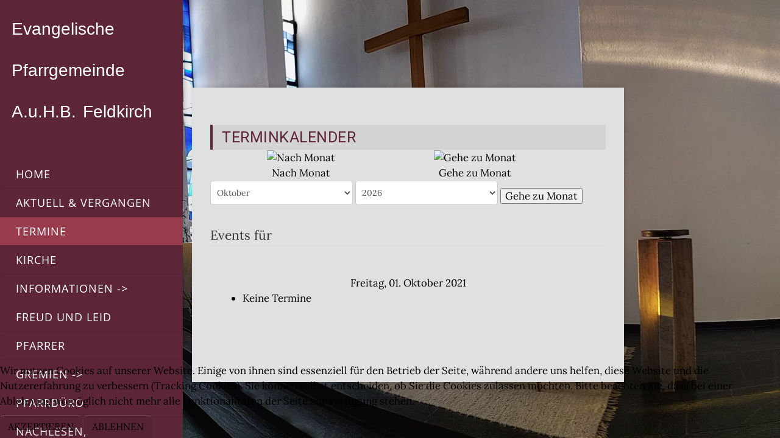

--- FILE ---
content_type: text/html; charset=utf-8
request_url: https://www.evang-feldkirch.at/index.php/termine/Events%20nach%20Tag/2021/10/1/23
body_size: 32287
content:

<!doctype html>
<html xmlns="http://www.w3.org/1999/xhtml" xml:lang="de-de" lang="de-de" dir="ltr" >	

<head><!--joomspirit_130--><!--JMG Disable Google Font 5.1.21--><!--10 js sources localized--><!--17 CSS sources localized-->

<base href="https://www.evang-feldkirch.at/index.php/termine/Events%20nach%20Tag/2021/10/1/23" />
	<meta http-equiv="content-type" content="text/html; charset=utf-8" />
	<meta name="keywords" content="Evangelisch, Pfarre, Kirche, Feldkirch, AB, HB, Luther, Pfarrerin, Kurator, Kalvin, Zwingli, reformiert" />
	<meta name="robots" content="noindex,nofollow" />
	<meta name="description" content="Homepage der Evangelischen Pfarre Feldkirch A.u.H.B." />
	<title>Termine</title>
	<link href="https://www.evang-feldkirch.at/index.php?option=com_jevents&amp;task=modlatest.rss&amp;format=feed&amp;type=rss&amp;Itemid=133&amp;modid=0" rel="alternate" type="application/rss+xml" title="RSS 2.0" />
	<link href="https://www.evang-feldkirch.at/index.php?option=com_jevents&amp;task=modlatest.rss&amp;format=feed&amp;type=atom&amp;Itemid=133&amp;modid=0" rel="alternate" type="application/atom+xml" title="Atom 1.0" />
	<link href="/templates/joomspirit_130/favicon.ico" rel="shortcut icon" type="image/vnd.microsoft.icon" />
	<link href="/media/com_jevents/css/bootstrap.css" rel="stylesheet" type="text/css" />
	<link href="/media/com_jevents/css/bootstrap-responsive.css" rel="stylesheet" type="text/css" />
	<link href="/media/com_jevents/lib_jevmodal/css/jevmodal.css" rel="stylesheet" type="text/css" />
	<link href="/components/com_jevents/assets/css/eventsadmin.css?v=3.6.78" rel="stylesheet" type="text/css" />
	<link href="/components/com_jevents/views/geraint/assets/css/events_css.css?v=3.6.78" rel="stylesheet" type="text/css" />
	<link href="/plugins/system/jce/css/content.css?1128da60c64164035f803397e231c98e" rel="stylesheet" type="text/css" />
	<link href="/templates/system/css/general.css" rel="stylesheet" type="text/css" media="all" />
	<link href="/templates/joomspirit_130/css/bootstrap.css" rel="stylesheet" type="text/css" media="all" />
	<link href="/templates/joomspirit_130/css/font-awesome.css" rel="stylesheet" type="text/css" media="all" />
	<link href="/templates/joomspirit_130/css/template.css" rel="stylesheet" type="text/css" media="all" />
	<link href="/templates/joomspirit_130/css/print.css" rel="stylesheet" type="text/css" media="print" />
	<!--removed external google font: Lora|Open Sans|Roboto-->
	<link href="/plugins/system/cookiehint/css/bw.css?1128da60c64164035f803397e231c98e" rel="stylesheet" type="text/css" />
	<style type="text/css">
#redim-cookiehint-bottom {position: fixed; z-index: 99999; left: 0px; right: 0px; bottom: 0px; top: auto !important;}
	</style>
	<script type="application/json" class="joomla-script-options new">{"csrf.token":"03006effba40e21ce88708a3e0c4c73b","system.paths":{"root":"","base":""}}</script>
	<script src="/media/system/js/core.js?1128da60c64164035f803397e231c98e" type="text/javascript"></script>
	<script src="/media/jui/js/jquery.min.js?1128da60c64164035f803397e231c98e" type="text/javascript"></script>
	<script src="/media/jui/js/jquery-noconflict.js?1128da60c64164035f803397e231c98e" type="text/javascript"></script>
	<script src="/media/jui/js/jquery-migrate.min.js?1128da60c64164035f803397e231c98e" type="text/javascript"></script>
	<script src="/components/com_jevents/assets/js/jQnc.js?v=3.6.78" type="text/javascript"></script>
	<script src="/media/jui/js/bootstrap.min.js?1128da60c64164035f803397e231c98e" type="text/javascript"></script>
	<script src="/media/com_jevents/lib_jevmodal/js/jevmodal.js" type="text/javascript"></script>
	<script src="/components/com_jevents/assets/js/view_detailJQ.js?v=3.6.78" type="text/javascript"></script>
	<script type="text/javascript">
function jevPopover(selector, container) {
	var uikitoptions = {"title":"","pos":"top","delay":150,"delayHide":200,"offset":20,"animation":"uk-animation-fade","duration":100,"cls":"uk-active uk-card uk-card-default uk-padding-remove  uk-background-default","clsPos":"uk-tooltip","mode":"hover,focus","container":"#jevents_body"}; 
	var bsoptions = {"animation":false,"html":true,"placement":"top","selector":false,"title":"","trigger":"hover focus","content":"","delay":{"show":150,"hide":150},"container":"#jevents_body","mouseonly":false};
	uikitoptions.container = container;
	bsoptions.container = container;
	
	if (bsoptions.mouseonly && 'ontouchstart' in document.documentElement) {
		return;
	}
	if (jQuery(selector).length){
		try {
			ys_setuppopover(selector, uikitoptions);
		}
		catch (e) {
			if ('bootstrap' != "uikit"  || typeof UIkit == 'undefined' ) {
			// Do not use this for YooTheme Pro templates otherwise you get strange behaviour!
				if (jQuery(selector).popover )
				{	
					// set data-title and data-content if not set or empty		
					var hoveritems = document.querySelectorAll(selector);
					hoveritems.forEach(function (hoveritem) {
						var title = hoveritem.getAttribute('data-original-title') || hoveritem.getAttribute('title')  || '';
						var body = hoveritem.getAttribute('data-original-content') || hoveritem.getAttribute('data-content') || '';
						if (body == '')
						{
							//hoveritem.setAttribute('data-original-content', 'hello kitty!');
							//hoveritem.setAttribute('data-content', 'hello kitty!');
						}
					});
					jQuery(selector).popover(bsoptions);
				}
				else 
				{
					if ('bootstrap' != "uikit")
					{
						alert("problem with popovers!  Failed to load Bootstrap popovers");
					}
					else 
					{
						alert("problem with popovers! Failed to load UIkit popovers");
					}
				}
			}
			else 
			{
				// Fall back to native uikit
				var hoveritems = document.querySelectorAll(selector);
				hoveritems.forEach(function (hoveritem) {
					var title = hoveritem.getAttribute('data-yspoptitle') || hoveritem.getAttribute('data-original-title') || hoveritem.getAttribute('title');
					var body = hoveritem.getAttribute('data-yspopcontent') || hoveritem.getAttribute('data-content') || hoveritem.getAttribute('data-bs-content') || '';
					var options = hoveritem.getAttribute('data-yspopoptions') || uikitoptions;
					if (typeof options == 'string') {
						options = JSON.parse(options);
					}
					/*
					var phtml = '<div class="uk-card uk-card-default uk-padding-remove uk-background-default" style="width:max-content;border-top-left-radius: 5px;border-top-right-radius: 5px;">' +
					(title != '' ? '<div class="uk-text-emphasis">' + title + '</div>' : '') +
					(body != '' ? '<div class="uk-card-body uk-text-secondary uk-padding-small" style="width:max-content">' + body + '</div>' : '') +
					'</div>';
					*/						
					var phtml = '' +
					(title != '' ? title.replace("jevtt_title", "uk-card-title uk-text-emphasis uk-padding-small").replace(/color:#(.*);/,'color:#$1!important;')  : '') +
					(body != '' ?  body.replace("jevtt_text", "uk-card-body uk-padding-small uk-text-secondary  uk-background-default")  : '') +
					'';
					options.title = phtml;
					
					if (hoveritem.hasAttribute('title')) {
						hoveritem.removeAttribute('title');
					}
					
					UIkit.tooltip(hoveritem, options);
				});
			}	
		}
	}
}
document.addEventListener('DOMContentLoaded', function()
{
	try {
		jevPopover('.hasjevtip', '#jevents_body');
	}
	catch (e) 
	{
	}
});
(function($) {
	if (typeof $.fn.popover == 'undefined')
	{
		// bootstrap popovers not used or loaded
		return;
	}

    var oldHide = $.fn.popover.Constructor.prototype.hide || false;

    $.fn.popover.Constructor.prototype.hide = function() {
		var bootstrap5 = false;
		var bootstrap4 = false;
		try {
	        var testClass = window.bootstrap.Tooltip || window.bootstrap.Modal;
	        var bsVersion = testClass.VERSION.substr(0,1);

		    bootstrap5 = bsVersion >= 5;
		    bootstrap4 = bsVersion >= 4 && !bootstrap5;
		} catch (e) {
		}
        var bootstrap3 = window.jQuery && (typeof jQuery().emulateTransitionEnd == 'function');
        // Bootstrap  3+         
        if (this.config || bootstrap4 || bootstrap3 || bootstrap5)
        {
            //- This is not needed for recent versions of Bootstrap 4
            /*
	        if (this.config.container == '#jevents_body' && this.config.trigger.indexOf('hover') >=0) {
	            var that = this;
	            // try again after what would have been the delay
	            setTimeout(function() {
	                return that.hide.call(that, arguments);
	            }, that.config.delay.hide);
	            return;
	        }
	        */
        }
        // Earlier Bootstraps 
        else
        {
	        if (this.options.container == '#jevents_body' && this.options.trigger.indexOf('hover') >=0  && this.tip().is(':hover')) {
	            var that = this;
	            // try again after what would have been the delay
	            setTimeout(function() {
	                try {
	                    return that.hide.call(that, arguments);
	                }
	                catch (e) 
	                {
	                }
	            }, that.options.delay.hide);
	            return;
	        }
        }
        if ( oldHide )
        {
            oldHide.call(this, arguments);
        }
    };

})(jQuery);
	</script>

		<!-- 	hide the meta tag generator for website security 		-->


	<!-- 		Template manager variables			-->
	<style type="text/css">

		
		body {
		font-size:1.05em;		
		background-color : #ffffff ;
		color : #000000;
		font-family: 'Lora', sans-serif;
		}
		
		.bg-header {
		background : #5c2638;
		background : rgba(92,38,56,1);
		border-left: 4px solid #5c2638;
		}
		
		.drop-down li ul {
		background : #5c2638;
		background : rgba(92,38,56,1);
		}
		
		.logo-module {
		margin: 14px 0 0 4px;
		}
		
		#js_navigation {
		margin-top: 44px ;
		}
		
		.website-content {
		top: 20vh;
		right: 20vw;
		}
		
		.website-content, .title-centered .module-title h3 {
		background : ;
		background : rgba(224,224,224,1);
		}
		
		.shadow-image .image-text-image {
		color : ;
		color : rgba(224,224,224,1);
		}
				
		.user_image1 > div > div, .user_image2 > div > div, .user_image3 > div > div,
		.left_column > div > div, .right_column > div > div {
		background : ;
		background : transparent linear-gradient(to bottom, rgba(224,224,224,1) 20%, rgba(224,224,224,0));
		}
		
		/**		MASK 			**/
		
				
				
				
				
		/** 	COLOR 			**/
		
		.hide-content-box {
		color: #000000;
		}
		
		.social-links, .social-links li a, .show-content-box {
		color:#ffffff;
		}
		
		#js_navigation a, #js_navigation span {
		color:#ffffff;
		}
		
		#js_navigation li:hover > a, #js_navigation li:hover > span, #js_navigation li.active > a, #js_navigation span.title_menu, #js_navigation span.title_menu a, #js_navigation span.title_menu a span {
		background:#983b4c;
		color:#ffffff;
		}
				
		a, div.vertical-menu li a:hover, .image-text-column a {
		color: #000000;
		border-color: #000000;
		}
		div.horizontal-menu li a:hover {
		color: #000000;
		}
		.breadcrumb a:hover, a:hover, .contact .open a,	h1 a:hover, h2.contentheading a:hover {
		color: #403e6d;
		}
		.image-text-column a:hover {
		background: #000000;
		color: #e0e0e0 ;
		}
		
		div.vertical-menu li.current > a {
		border-left-color: #000000;
		color: #000000;
		}
		
		div.horizontal-menu li[class*="current"] > a {
		border-bottom-color: #000000;
		color: #000000;
		}
		
		.website-footer {
		color: #ffffff;
		}
		
		.website-footer a, .website-footer a:hover {
		color: #983b4c;
		}
		
		/**		TITLE 		**/		
		
		.website-title {
		font-family: 'Verdana', sans-serif;
		color : #ffffff;
		font-size : 28px;
		}
		
		h1, h1 a, .componentheading, h2.contentheading, h2.contentheading a {
		color: #5c2638;
		border-color: #5c2638;
		}
		
		@media screen and (min-width: 600px) {
		
			[class*="title-"] h1, [class*="title-"] h1 a, [class*="title-"] .componentheading {
			color: #000000;
			font-size : 260%;
			border:none;
			}
		
		}
		
		h2 {
		color: #000000;
		}
		
		.module-title h3 {
		color: #5c2638;
		}
		
		.image-text-top .module-title h1, .image-text-bottom .module-title h1 {
		font-family: 'Roboto', sans-serif;
		color : #403e6d;
		font-size : 150%;
		}
		
		.image-text-top .image-text-column h2, .image-text-bottom .image-text-column h2 {
		font-family: 'Roboto', sans-serif;
		color : #403e6d;
		font-size : 150%;
		border-color:#403e6d;
		}
		
		.image-text-top .image-text-column, .image-text-bottom .image-text-column {
		font-size : 105%;
		}
		
		/**		FONT	**/
				
		#js_navigation {
		font-family: 'Open Sans', sans-serif;
		}
		#js_navigation {
		font-size : 105%;
		}

		h1, .componentheading, .blog > h1 {
		font-family: 'Roboto', sans-serif;
		font-size : 200%;
		}
		h1 + h1, h2, h3, h4, h5,
		.left_column h3, .right_column h3, .top-module-position h3, .bottom-module-position h3, .footer-module-position h3, .user1 h3, .user2 h3, .user3 h3, 
		.user4 h3, .user5 h3, .user6 h3, .user7 h3, .user8 h3, .user9 h3 {
		font-family: 'Roboto', sans-serif;
		}
		.left_column h3, .right_column h3, .top-module-position h3, .bottom-module-position h3, .footer-module-position h3, .user1 h3, .user2 h3, .user3 h3, 
		.user4 h3, .user5 h3, .user6 h3, .user7 h3, .user8 h3, .user9 h3 {
		font-size : 140%;
		}
		h1 + h1, h2 {
		font-size : 150%;
		}
		h3 {
		font-size : 115%;
		}
		h4 {
		font-size : 110%;
		}
		h5 {
		font-size : 100%;
		}
		
		/**			Width - Height		**/
		
		.website-header, .bg-header, #website-footer {
		width : 300px;
		}
		
		.website-content {
		width : 1200px;
		max-width: calc(100vw - 300px - 20vw - 15px);	/**  15px for the scroll bar  **/
		}
		
		.main_content {
		margin-left: 0%;
        width: 100%;
        }
        
        		
		.left_column {
		width:25%;
		margin-left: -125%;
		}
		.right_column {
		width:25%;
		}
		
		@media screen and (min-width: 980px) {
		
			.image-text-top .image-text-column, .image-text-bottom .image-text-column {
			width: calc(1200px / 2);
			}
			
			.image-text-top .image-text-right .image-text-column, .image-text-bottom .image-text-right .image-text-column {
			margin-left: calc((100vw - 1200px) / 2);
			}
			
			.image-text-top.animCSS3 .image-text-right .image-text-column, .image-text-bottom .image-text-right .image-text-column.animCSS3 {
			-webkit-animation-name: TextMoveLeft;
			animation-name: TextMoveLeft;
			-webkit-animation-duration: 2s;
			animation-duration: 2s;
			}
			
			@keyframes TextMoveLeft {
			  0% {
			  	opacity:0.2;
				margin-left: calc(((100vw - 1200px) / 2) - 40px);
			  }
			}
			@-webkit-keyframes TextMoveLeft {
			  0% {
			  	opacity:0.2;
				margin-left: calc(((100vw - 1200px) / 2) - 40px);
			  }
			}
	
		}
		
				
		@media screen and (min-width: 980px) {
			body {
			background : ;
			background : rgba(224,224,224,1);
			}
			
			.image-above-always .website-content {
			box-shadow:none;
			left: 300px;
			}
			
			.module_video {
			margin-left: 300px;
			}
		}
		@media screen and (max-width: 979px) {
		
			.bg-header {
			background : transparent;
			border-left: none;
			border-top: 4px solid #5c2638;
			}
			
			#js_navigation ul {
			background : #5c2638;
			}	
			
			#js_navigation li:hover > a, #js_navigation li:hover > span, #js_navigation li.active > a {
			color:#ffffff;
			background:transparent;
			}
			
			#js_navigation li.current > a {
			background:#983b4c;
			color:#ffffff;
			}
		
			.social-links, .social-links li a {
			color:#ffffff;
			}
						
		}
		
		@media screen and (max-width: 767px) {
		
			.social-links, .social-links li a {
			color:#ffffff;
			}
						
		}
				
		/**  Responsive columns 	**/
		@media screen and (min-width: 768px) and (max-width: 979px ) {
			
			.resp-side-left .right_column {
			width:25%;
			}
			.resp-side-right .left_column {
			width:25%;
			}
			
			.resp-side-left .main_content {
			width: 100%;
			}
			
			.resp-side-right .main_content {
			width: 100%;
			}
					
		}
		
		/**  If website width in px and more of 980px, the width is adjust between the setting and 980px 		**/
						
			@media screen and (min-width: 980px) and (max-width: 1260px ) {
				
				.image-text-top .image-text-column, .image-text-bottom .image-text-column {
				width: 50%;
				}
				
				.image-text-top .image-text-right .image-text-column, .image-text-bottom .image-text-right .image-text-column {
				margin-left: calc((100vw - 96vw) / 2);
				}
			
			}
		
				
				
				@media screen and (max-width: 979px) and (min-width: 768px) {
			.bg-no-repeat, .module_video {
			height: 440px;
			}			
		}
				
				@media screen and (max-width: 767px) {
			.bg-no-repeat, .module_video {
			height: 360px;
			}			
		}
				
	</style>

			
		<meta name="viewport" content="initial-scale=1" />
		<link rel="stylesheet" href="/templates/joomspirit_130/css/media_queries.css" type="text/css" media="all" />
		
		<!--		Fixed a bug with Abndroid 4 and select field (see Boostrap doc) 	-->
		<script type="text/javascript">
		var nua = navigator.userAgent
		var isAndroid = (nua.indexOf('Mozilla/5.0') > -1 && nua.indexOf('Android ') > -1 && nua.indexOf('AppleWebKit') > -1 && nua.indexOf('Chrome') === -1)
		if (isAndroid) {
		  $('select.form-control').removeClass('form-control').css('width', '100%')
		}
		</script>
		
		
	<link rel="stylesheet" href="/templates/joomspirit_130/css/custom.css" type="text/css" media="all" />
	
	<!--[if lte IE 8]>
		<link rel="stylesheet" href="/templates/joomspirit_130/css/ie8.css" type="text/css" />
		<script type="text/javascript" src="/templates/joomspirit_130/lib/js/html5.js"></script>
	<![endif]-->
	
	<!--[if lte IE 7]>
		<link rel="stylesheet" href="/templates/joomspirit_130/css/ie7.css" type="text/css" />	
	<![endif]-->

<link href="/media/plg_system_jmgdisablegooglefont/assets/css/lora|opensans|roboto.css" rel="stylesheet" type="text/css" />
</head>

<body class=" standard-page boxed_layout theme-light image-above-980  shadow-normal-content-box header-fixed uppercase-menu-title h1-shadow-no h1-slide-shadow-dark resp-side-right resp-users-768 no-js-border">

	<header id="website-header" class="website-header clearfix zindex20">
		
		<div class="bg-header"></div>
		
		<div id="logo-menu zindex30">
		
			<div class="logo-module zindex10 " >
									<a href="/" ><span class="website-title " style="font-family: 'Verdana', sans-serif;color : #ffffff;font-size : 28px;"><span>Evangelische Pfarrgemeinde A.u.H.B. Feldkirch</span></span></a>				
							</div>
					
						<nav id="js_navigation" class=" zindex30 drop-down clearfix ">
					
				<span class="title_menu">
					<a href="#js_navigation"><span class="icon-main-menu"></span><span class="text-icon-menu">menu</span></a>
				</span>
	
							<div class="module ">
								<ul class="nav menu mod-list">
<li class="item-101 default"><a href="/index.php" >Home</a></li><li class="item-484"><a href="/index.php/aktuell" >Aktuell &amp; Vergangen</a></li><li class="item-133 current active"><a href="/index.php/termine" >Termine</a></li><li class="item-120"><a href="/index.php/kirche" >Kirche</a></li><li class="item-175 deeper parent"><a href="/index.php/down" >Informationen -&gt;</a><ul class="nav-child unstyled small"><li class="item-172"><a href="/index.php/down/download" >Gemeindebrief</a></li><li class="item-176"><a href="/index.php/down/gemeindeinfo" >Gemeindeinfo</a></li><li class="item-485"><a href="/index.php/down/offene-stellen" >Offene Stellen</a></li><li class="item-245"><a href="/index.php/down/ordnungen" >Ordnungen</a></li><li class="item-471"><a href="/index.php/down/gustav-adolf-verein" >Gustav Adolf Verein</a></li></ul></li><li class="item-246"><a href="/index.php/freud-und-leid" >Freud und Leid</a></li><li class="item-131"><a href="/index.php/pfarrerin" >Pfarrer</a></li><li class="item-122 deeper parent"><a href="/index.php/gremien" >Gremien -&gt;</a><ul class="nav-child unstyled small"><li class="item-173"><a href="/index.php/gremien/kurator" >Kuratorin</a></li><li class="item-174"><a href="/index.php/gremien/gemeindevertretung" >Gemeindevertretung</a></li></ul></li><li class="item-130"><a href="/index.php/pfarrbuero" >Pfarrbüro</a></li><li class="item-469 deeper parent"><a href="/index.php/nachlesen-nachschauen" >Nachlesen, nachschauen -&gt;</a><ul class="nav-child unstyled small"><li class="item-243"><a href="/index.php/nachlesen-nachschauen/andacht" >Gottesdienst zum Nachlesen</a></li><li class="item-253"><a href="/index.php/nachlesen-nachschauen/gottesdienst" target="_blank">Gottesdienst als Video</a></li><li class="item-470"><a href="/index.php/nachlesen-nachschauen/hilde-monte" >Hilda Monte</a></li></ul></li><li class="item-244"><a href="/index.php/links" >Links</a></li><li class="item-135 deeper parent"><a href="/index.php/impressum-und-datenschutz" >Impressum und Datenschutz</a><ul class="nav-child unstyled small"><li class="item-134"><a href="/index.php/impressum-und-datenschutz/datenschutz" >Datenschutz Verwaltung</a></li></ul></li></ul>
			</div>
			
	
			</nav>
						
		</div>	
		
		<div id="website-footer" class="website-footer zindex30 clearfix visible-desktop">	
		
						
					
		</div>							<!--			END OF FOOTER		-->
	
				
	</header>												<!--   		end of Header 			-->

	
			<div class="bg-no-repeat" style="background-image: url(https://www.evang-feldkirch.at/images/Bilder/Panorama1.jpg);" >
			<!--[if lte IE 8]>
				<img src="https://www.evang-feldkirch.at/images/Bilder/Panorama1.jpg" alt="" />
			<![endif]-->
			
						
						
				
		</div>	
		
		<section class="website-content clearfix zindex10"  >
		
						
						

				
		<div class="main-columns clearfix">
		
			<!--  MAIN COLUMN -->
			<div class="main_content" >
					
				<!--  USER 1, 2, 3 -->
				  <!--	END OF USERS TOP	-->
			
				<div class="main_component clearfix" role="main" >
					
					<!--  MAIN COMPONENT -->
						<div id="system-message-container">
			</div>
	
						
	<!-- Event Calendar and Lists Powered by JEvents //-->
		<div id="jevents">
	<div class="contentpaneopen jeventpage  jevbootstrap"
	     id="jevents_header">
							<h2 class="contentheading gsl-h2">Terminkalender</h2>
				</div>
	<div class="contentpaneopen  jeventpage  jevbootstrap" id="jevents_body">
	<div class='jev_pretoolbar'></div>		<div class="ev_navigation">
			<table>
				<tr align="center" valign="top">
								<td width="10" align="center" valign="middle"></td>
						<td width="10" align="center" valign="middle"></td>
					<td class="iconic_td" align="center" valign="middle">
			<div id="ev_icon_monthly" class="nav_bar_cal"><a
						href="/index.php/termine/Monatskalender/2021/10/23"
						title="Nach Monat">
					<img src="https://www.evang-feldkirch.at/components/com_jevents/views/geraint/assets/images/transp.gif"
					     alt="Nach Monat"/></a>
			</div>
		</td>
				<td class="iconic_td" align="center" valign="middle">
			<div id="ev_icon_jumpto" class="nav_bar_cal"><a href="#"
			                                                onclick="if (jevjq('#jumpto').hasClass('jev_none')) {jevjq('#jumpto').removeClass('jev_none');} else {jevjq('#jumpto').addClass('jev_none')}return false;"
			                                                title="Gehe zu Monat"><img
							src="https://www.evang-feldkirch.at/components/com_jevents/views/geraint/assets/images/transp.gif" alt="Gehe zu Monat"/></a>
			</div>
		</td>
					<td width="10" align="center" valign="middle"></td>
						<td width="10" align="center" valign="middle"></td>
							</tr>
				<tr class="icon_labels" align="center" valign="top">
											<td colspan="2"></td>
																					<td>Nach Monat</td>																										<td>Gehe zu Monat</td>											<td colspan="2"></td>
									</tr>
						<tr align="center" valign="top">
						<td colspan="10" align="center" valign="top">
								<div id="jumpto" class="jev_none">
					<form name="BarNav" action="/index.php/termine/Monatskalender/2026/01/23" method="get">
						<input type="hidden" name="option" value="com_jevents"/>
						<input type="hidden" name="task" value="month.calendar"/>
						<input type="hidden" name="catids" value="23"/><select id="month" name="month" class="fs10px">
	<option value="01">Januar</option>
	<option value="02">Februar</option>
	<option value="03">M&auml;rz</option>
	<option value="04">April</option>
	<option value="05">Mai</option>
	<option value="06">Juni</option>
	<option value="07">Juli</option>
	<option value="08">August</option>
	<option value="09">September</option>
	<option value="10" selected="selected">Oktober</option>
	<option value="11">November</option>
	<option value="12">Dezember</option>
</select>
<select id="year" name="year" class="fs10px">
	<option value="2026">2026</option>
	<option value="2027">2027</option>
	<option value="2028">2028</option>
	<option value="2029">2029</option>
	<option value="2030">2030</option>
	<option value="2031">2031</option>
</select>
						<button onclick="submit(this.form)">Gehe zu Monat</button>
						<input type="hidden" name="Itemid" value="133"/>
					</form>
				</div>
			</td>
		</tr>
					</table>
		</div>
		<fieldset><legend class="ev_fieldset">Events für</legend><br />
<table align="center" width="90%" cellspacing="0" cellpadding="5" class="ev_table">
	<tr valign="top">
		<td colspan="2" align="center" class="cal_td_daysnames">
			<!-- <div class="cal_daysnames"> -->
			Freitag, 01. Oktober 2021			<!-- </div> -->
		</td>
	</tr>
<tr><td class="ev_td_right" colspan="3"><ul class="ev_ul" >
<li class='ev_td_li ev_td_li_noevents' >
Keine Termine</li>
</ul></td></tr>
</table><br />
</fieldset><br /><br />
	</div>
	</div> <!-- close #jevents //-->
	
			
				</div>	
				
				<!--  USER 4, 5, 6 -->
				  <!--	END OF USERS BOTTOM	-->
				
				<div class="clr"></div>
	
			</div>	  <!--	END OF MAIN CONTENT 	-->
		
						
					
		</div>	  <!--	END OF MAIN COLUMNS 	-->

				
				
			
		
		<!--  USER 7, 8, 9 -->
		
				
				
	</section>							<!--			END OF WEBSITE CONTENT		-->
							<!--			END OF OF CONDITION NO-CONTENT		-->

	<footer class="website-footer zindex10 clearfix hidden-desktop">	
	
				
			
	</footer>							<!--			END OF FOOTER		-->
	
					
	<div class="js-copyright" ><a class="jslink" target="_blank" href="http://www.template-joomspirit.com" >template-joomspirit.com</a></div>	
		
		
		<script src="/templates/joomspirit_130/lib/js/bootstrap.min.js" type="text/javascript"></script>
		
		<script type="text/javascript">
			jQuery.noConflict();
		</script>
	
		<!--		SCRIPT TO ENABLE CCS3 ANIMATIONS WHEN ELEMENT IS VISIBLE 		-->
				<script type="text/javascript">
		
			//<![CDATA[
			jQuery(window).load(function(){
			// Plugin @RokoCB :: Return the visible amount of px
			// of any element currently in viewport.
			// stackoverflow.com/questions/24768795/
			;(function($, win) {
			  $.fn.inViewport = function(cb) {
				 return this.each(function(i,el){
				   function visPx(){
					 var H = $(this).height(),
						 r = el.getBoundingClientRect(), t=r.top, b=r.bottom;
					 return cb.call(el, Math.max(0, t>0? H-t : (b<H?b:H)));  
				   } visPx();
				   $(win).on("resize scroll", visPx);
				 });
			  };
			}(jQuery, window));
				
			jQuery(".animbox").inViewport(function(px){
				jQuery(this).toggleClass("animCSS3", !!px );
			});
			jQuery(".animbox .image-text-column").inViewport(function(px){
				jQuery(this).toggleClass("animCSS3", !!px );
			});
			});//]]> 
		
		</script>
				
	
				
				
					<div class="hidden-phone" id="toTop"><a id="toTopLink"><span class="icon-up"></span><span id="toTopText"> Back to top</span></a></div>
			<script type="text/javascript">
				jQuery(document).ready(function(){
						
						jQuery(window).scroll(function () {
						
							if (jQuery(this).scrollTop() > 200) {
								jQuery("#toTop").fadeIn();
							}
							else {
								jQuery("#toTop").fadeOut();
							}
						});
					
						jQuery("#toTop").click(function() {
							jQuery("html, body").animate({ scrollTop: 0 }, "slow");
							 return false;
						});
				});
			</script>
				
					
			<!--	to prevent of problem of readibility with the fixed left column		-->
			<script type="text/javascript">
				function PositionContent(){
					var height_window = document.documentElement.clientHeight;
					var height_left_column = document.getElementById('logo-menu').clientHeight;
					var height_footer = document.getElementById('website-footer').clientHeight ;
				
					if ( height_window > (height_left_column + height_footer + 40) ) { document.getElementById("website-header").className = 'website-header clearfix zindex20'; }
						else {
						document.getElementById("website-header").className = 'website-header clearfix zindex20 not-fixed';
						}
				}
				
				// Une fonction de compatibilité pour gérer les évènements
				function addEvent(element, type, listener){
					if(element.addEventListener){
						element.addEventListener(type, listener, false);
						} else if(element.attachEvent){
						element.attachEvent("on"+type, listener);
						}
				}
				
					addEvent(window, "load", PositionContent);
					addEvent(window, "resize", PositionContent);		
			</script>
			
				
				
				<script type="text/javascript">
			jQuery(document).ready(function(){
					
					jQuery(window).scroll(function () {
						if (jQuery(this).scrollTop() > 150) {
							jQuery(".title_menu").addClass("fixed");
							jQuery(".website-header").addClass("with-space");
						}
						else {
							jQuery(".title_menu").removeClass("fixed");
							jQuery(".website-header").removeClass("with-space");
						}
					});
			});
		</script>
				
		

<div id="redim-cookiehint-bottom">   <div id="redim-cookiehint">     <div class="cookiecontent">   <p>Wir nutzen Cookies auf unserer Website. Einige von ihnen sind essenziell für den Betrieb der Seite, während andere uns helfen, diese Website und die Nutzererfahrung zu verbessern (Tracking Cookies). Sie können selbst entscheiden, ob Sie die Cookies zulassen möchten. Bitte beachten Sie, dass bei einer Ablehnung womöglich nicht mehr alle Funktionalitäten der Seite zur Verfügung stehen.</p>    </div>     <div class="cookiebuttons">        <a id="cookiehintsubmit" onclick="return cookiehintsubmit(this);" href="https://www.evang-feldkirch.at/index.php/termine/Events%20nach%20Tag/2021/10/1/23?rCH=2"         class="btn">Akzeptieren</a>           <a id="cookiehintsubmitno" onclick="return cookiehintsubmitno(this);" href="https://www.evang-feldkirch.at/index.php/termine/Events%20nach%20Tag/2021/10/1/23?rCH=-2"           class="btn">Ablehnen</a>          <div class="text-center" id="cookiehintinfo">                      </div>      </div>     <div class="clr"></div>   </div> </div>  <script type="text/javascript">        document.addEventListener("DOMContentLoaded", function(event) {         if (!navigator.cookieEnabled){           document.getElementById('redim-cookiehint-bottom').remove();         }       });        function cookiehintfadeOut(el) {         el.style.opacity = 1;         (function fade() {           if ((el.style.opacity -= .1) < 0) {             el.style.display = "none";           } else {             requestAnimationFrame(fade);           }         })();       }         function cookiehintsubmit(obj) {         document.cookie = 'reDimCookieHint=1; expires=Sat, 30 Jan 2027 23:59:59 GMT;57; path=/';         cookiehintfadeOut(document.getElementById('redim-cookiehint-bottom'));         return true;       }        function cookiehintsubmitno(obj) {         document.cookie = 'reDimCookieHint=-1; expires=0; path=/';         cookiehintfadeOut(document.getElementById('redim-cookiehint-bottom'));         return true;       }  </script>  
</body>
</html>

--- FILE ---
content_type: text/css
request_url: https://www.evang-feldkirch.at/templates/joomspirit_130/css/template.css
body_size: 239573
content:
/** 			RESET Bootstrap and Browser CSS			**/

html {
font-size: 100%;
-webkit-text-size-adjust: 100%;
-ms-text-size-adjust: 100%;
}

body {
font-family: Verdana, Arial, sans-serif;
word-wrap: break-word;
cursor:default;
}

[style*="justify"] {
-webkit-hyphens: auto;
-moz-hyphens: auto;
hyphens: auto;
}

.page-header {
border:none;
margin:0;
padding:0;
-webkit-hyphens: initial;
-moz-hyphens: initial;
hyphens: initial;
}

h1, h2, h3, h4, h5, h6 {
/**
clear:both;
**/
margin: 0;
padding : 0;
font-size : 100%;
font-family: 'Open Sans Condensed',sans-serif;
}

.nav::before, .nav::after { 	/**		reset Bootstrap code for all menu with the automatic CSS class "nav"	**/
content:normal;
}

blockquote {
font-size: 100%;
}

.nav > li > a > img {
max-width: 100%;
}

.nav > li > a > img {
max-width: 100%;
}

.nav > li > a:hover, .nav > li > a:focus {
background-color: transparent ;
}

.nav-tabs > li > a:hover {
border-color: transparent;
}

.form-horizontal .control-label {
text-align:left;
}

td, th, label, dt {
font-weight:300;
}

ul, ol {
margin: 0 0 10px 0;
padding: 0 0 0 20px;
}

ul ul, ol ul, ul ol, ol ol {
margin:8px 0 14px 0;
padding: 0 0 0 22px;
}

a:hover, a:focus {
text-decoration:none;
}

b, strong {
font-weight: bold;
}

option, .chzn-results {
background:white;
color:#666;
padding:4px 7px;
}

.clr {
clear:both;
}

.clearfix {
*zoom: 1;
}

.clearfix:before,
.clearfix:after {
display: table;
content: "";
line-height: 0;
}

.clearfix:after {
clear: both;
}

.input-block-level {
display: block;
width: 100%;
min-height: 30px;
-webkit-box-sizing: border-box;
-moz-box-sizing: border-box;
box-sizing: border-box;
}

article, aside, details, figcaption, figure, footer, header, hgroup, nav, section {
display: block;
}

audio, canvas, video {
display: inline-block;
*display: inline;
*zoom: 1;
}

audio:not([controls]) {
display: none;
}

sub, sup {
position: relative;
font-size: 75%;
line-height: 0;
vertical-align: baseline;
}

sup {
top: -0.5em;
}

sub {
bottom: -0.25em;
}

button, input {
*overflow: visible;
line-height: normal;
}

button::-moz-focus-inner, input::-moz-focus-inner {
padding: 0;
border: 0;
}

button, input[type="button"], input[type="reset"], input[type="submit"] {
cursor: pointer;
-webkit-appearance: button;
}

input[type="search"] {
-webkit-box-sizing: content-box;
-moz-box-sizing: content-box;
box-sizing: content-box;
-webkit-appearance: textfield;
}

input[type="search"]::-webkit-search-decoration, input[type="search"]::-webkit-search-cancel-button {
-webkit-appearance: none;
}

textarea {
overflow: auto;
vertical-align: top;
}

/** 		Hide the outline 	**/

*:hover, *:active, *:focus, input:focus, textarea:focus {
outline:none !important;
}

/** 	resize image 	**/

img, video, .scale {
/* Part 1: Set a maxium relative to the parent */
max-width:100%;
/* Part 2: Scale the height according to the width, otherwise you get stretching */
height:auto;
vertical-align: middle;
border: 0;
-ms-interpolation-mode: bicubic;
-webkit-box-sizing: border-box;
-moz-box-sizing: border-box;
box-sizing: border-box;
}

/** 	to prevent a problem with sprites images, Google map and the property max-width:100%		**/ 
#mapcanvas img, .gmnoprint img {
max-width: none;
}

/*************************************************************************************************************

									ANIMATIONS

**************************************************************************************************************/

.animCSS3 {
-webkit-animation-duration: 1s;
animation-duration: 1s;
-webkit-animation-fill-mode: both;
animation-fill-mode: both;
animation-timing-function:ease-out;
-webkit-animation-timing-function:ease-out;
}


@-webkit-keyframes slideLeftRetourn {
  0% {
  	opacity:0;
    -webkit-transform-origin: 0 0;
    -webkit-transform: translateX(-15px);
  }

  100% {
  	opacity:1;
    -webkit-transform-origin: 0 0;
    -webkit-transform: translateX(0);
  }
}
@keyframes slideLeftRetourn {
  0% {
  	opacity:0;
    transform-origin: 0 0;
    transform: translateX(-15px);
  }

  100% {
  	opacity:1;
    transform-origin: 0 0;
    transform: translateX(0);
  }
}
@-webkit-keyframes slideRightRetourn {
  0% {
  	opacity:0;
    -webkit-transform-origin: 0 0;
    -webkit-transform: translateX(15px);
  }

  100% {
  	opacity:1;
    -webkit-transform-origin: 0 0;
    -webkit-transform: translateX(0);
  }
}
@keyframes slideRightRetourn {
  0% {
  	opacity:0;
    transform-origin: 0 0;
    transform: translateX(15px);
  }

  100% {
  opacity:1;
    transform-origin: 0 0;
    transform: translateX(0);
  }
}
@-webkit-keyframes slideUpRetourn {
  0% {
    -webkit-transform-origin: 0 0;
    -webkit-transform: translateY(10px);
  }

  100% {
    -webkit-transform-origin: 0 0;
    -webkit-transform: translateY(0);
  }
}
@keyframes slideUpRetourn {
  0% {
    transform-origin: 0 0;
    transform: translateY(10px);
  }

  100% {
    transform-origin: 0 0;
    transform: translateY(0);
  }
}
@-webkit-keyframes slideDownRetourn {
  0% {
    -webkit-transform-origin: 0 0;
    -webkit-transform: translateY(-15px);
  }

  100% {
    -webkit-transform-origin: 0 0;
    -webkit-transform: translateY(0);
  }
}
@keyframes slideDownRetourn {
  0% {
    transform-origin: 0 0;
    transform: translateY(-15px);
  }

  100% {
    transform-origin: 0 0;
    transform: translateY(0);
  }
}
@-webkit-keyframes littleFade {
  0% {
  	opacity:0;
  	top:-8px;
  }

  100% {
  	opacity:1;
  	top:0;
  }
}
@keyframes littleMoveUp {
  0% {
  	opacity:0;
  	top:-8px;
  }

  100% {
  	opacity:1;
  	top:0;
  }
}
@-webkit-keyframes swashIn {
  0% {
    opacity: 0;
    transform-origin: 50% 50%;
    transform: scale(0.9, 0.9);
  }

  100% {
  	opacity: 1;
    transform-origin: 50% 50%;
    transform: scale(1, 1);
  }
}
@keyframes swashIn {
  0% {
    opacity: 0;
    transform-origin: 50% 50%;
    transform: scale(0.92, 0.95);
  }

  100% {
  	opacity: 1;
    transform-origin: 50% 50%;
    transform: scale(1, 1);
  }
}
@-webkit-keyframes slide-left-delay {
  0% {
  	opacity:0;
    -webkit-transform-origin: 0 0;
    -webkit-transform: translateX(-30%);
  }
  
  50% {
  	opacity:0;
    -webkit-transform-origin: 0 0;
    -webkit-transform: translateX(-30%);
  }

  100% {
  	opacity:1;
    -webkit-transform-origin: 0 0;
    -webkit-transform: translateX(0%);
  }
}
@keyframes slide-left-delay {
  0% {
  	opacity:0;
    transform-origin: 0 0;
    transform: translateX(-30%);
  }
  
  50% {
  	opacity:0;
    transform-origin: 0 0;
    transform: translateX(-30%);
  }

  100% {
  	opacity:1;
    transform-origin: 0 0;
    transform: translateX(0%);
  }
}
@-webkit-keyframes slide-right-delay {
  0% {
  	opacity:0;
    -webkit-transform-origin: 0 0;
    -webkit-transform: translateX(30%);
  }
  
  50% {
  	opacity:0;
    -webkit-transform-origin: 0 0;
    -webkit-transform: translateX(30%);
  }

  100% {
  	opacity:1;
    -webkit-transform-origin: 0 0;
    -webkit-transform: translateX(0%);
  }
}
@keyframes slide-right-delay {
  0% {
  	opacity:0;
    transform-origin: 0 0;
    transform: translateX(30%);
  }
  
  50% {
  	opacity:0;
    transform-origin: 0 0;
    transform: translateX(30%);
  }

  100% {
  	opacity:1;
    transform-origin: 0 0;
    transform: translateX(0%);
  }
}

/********************************************************************************************************************************************

									SITE

*********************************************************************************************************************************************/

html {
}

body {
min-width:980px;
height:auto !important; 	/** to prevent a pb with Skrollr of JoomSpirit slider 	**/
text-align:left;
color:#555;
font: normal 0.8em/1.5 verdana, geneva, sans-serif;
font-weight:300;
background:#f2f2f2;
}

.uppercase-all * {
text-transform: uppercase;
}

p {
margin : 0 0 10px 0;
}

/**		SITE 	**/

.wrapper-website {
position:relative;
width:980px;
margin : 0 auto;
}

.zindex10 {
position:relative;
z-index:10;
}
.zindex20 {
position:relative;
z-index:20;
}
.zindex30 {
position:relative;
z-index:30;
}

.bg-no-repeat {
position:fixed;
top:0;
left:0;
right:0;
height:100%;
background-position:50% 50%;
background-repeat:no-repeat;
-webkit-background-size: cover; /* Chrome Safari */
-moz-background-size: cover; /* Firefox */
-o-background-size: cover; /* Opera */
background-size: cover; /* version standard */
z-index:-1;
}


/**	extra module positions	**/

.module_video {
position:fixed;
top:0;
bottom:0;
left:0;
right:40px;
z-index:2;
}

/** 	Hide / Show Content box 		**/

.hide-content-box {
position:absolute;
top:5px;
right:5px;
width:24px;
height:24px;
z-index:99;
}

.hide-content-box:before {
display: inline-block;
*display:inline;
*zoom:1;
font-family: fontawesome;
content: "\f057";

font-size:24px;
width: 24px;
vertical-align: middle;
}

.show-content-box {
position:absolute;
top:12px;
right:5px;
width:24px;
height:24px;
z-index:99;
}

.show-content-box:before {
display: inline-block;
*display:inline;
*zoom:1;
font-family: fontawesome;
content: "\f0b2";
font-size:24px;
width: 24px;
vertical-align: middle;
-webkit-animation-name : animButtonShow;
animation-name : animButtonShow;
-webkit-animation-duration: 3s;
animation-duration: 3s;
-webkit-animation-fill-mode: both;
animation-fill-mode: both;
animation-timing-function:ease-out;
-webkit-animation-timing-function:ease-out;
-webkit-animation-iteration-count: infinite;
animation-iteration-count: infinite;
}

.hide-content-box:hover, .show-content-box:hover {
cursor:pointer;
}

.hide_function {
display:none;
}

@-webkit-keyframes animButtonShow {
  50% {
  	opacity:0.6;
  	font-size:20px;
  	margin-top:4px;
  }
}
@keyframes animButtonShow {
  50% {
  	opacity:0.6;
  	font-size:20px;
  	margin-top:2px;
  }
}


/*************************************************************************************************************

									HEADER

**************************************************************************************************************/

.website-header {
position:fixed;
top:0;
bottom:0;
left:0;
padding:0;
}

.bg-header {
position:fixed;
top:0;
bottom:0;
left:0;
box-shadow: 0 0 16px 0 rgba(0, 0, 0, 0.4);
}

.header-not-fixed .website-header, .website-header.not-fixed {
position:relative;
}

.website-header.not-fixed .website-footer, .header-not-fixed .website-header .website-footer {
position:relative;
margin-top:100px;
}

/*********************************************			Header Icons 		***********************************/

@media screen and (min-width: 980px) {

	.header-icons {
	position: fixed;
	top:10px;
	right:50px;
	z-index:10;
	}

}

/******		animations 		********/

.header-icons.animCSS3 {
animation-name: slide-down-delay;
}

/*********************************************			Translate			***********************************/

.module-translate {
display:inline-block;
*display:inline;
*zoom:1;
vertical-align:middle;
margin: -6px 0 0 12px;
}

.module-translate .module-title {
display:none;
}

.module-translate .moduletable {
display:inline-block;
*display:inline;
*zoom:1;
margin:0;
}

.module-translate .moduletable > div {
padding: 0;
}

div.mod-languages ul.lang-inline li {
margin: 0 3px;
}

div.mod-languages img {
vertical-align:top;
margin-top:3px;
}

#jflanguageselection {
margin:0 !important;
float:none !important;
}
.rawimages {
margin-top: 0px !important;
}
.module-translate .rawimages span {
float:left;
margin-right:4px;
}


/*********************************************			social icons			*****************************/


.social-links {
display:inline-block;
*display:inline;
*zoom:1;
}

.social-links ul {
display:inline-block;
*display:inline;
*zoom:1;
margin:0;
padding:0;
}

.social-links li {
display:inline-block;
*display:inline;
*zoom:1;
width:auto;
list-style:none;
margin-left:-4px;
}

.social-links .text_social_icons {
display:inline-block;
*display:inline;
*zoom:1;
margin: 0 6px 0 0;
font-size : 110%;
vertical-align:middle;
}

.social-links li a {
display:inline-block;
*display:inline;
*zoom:1;
text-align:center;
width:38px;
line-height:38px;
border-radius:50%;
transition : all .5s ease-in-out;
}

.social-links li a i {
font-size:22px;
vertical-align:middle;
}

.social-links li a:hover {
background:rgba(0,0,0,0.18);
transition : all 0.5s ease-in-out;
}


/*********************************************			LOGO			******************************************/


.logo-module {
position:relative;
padding:0 15px;
}

.logo-module p {
margin:0;
}

.logo-module a, .logo-module a:hover {
text-decoration:none;
outline:none;
}

.website-title {
display:block;
font-size: 50px;
line-height:68px;		 		/** 	height of the Header 	**/
word-spacing: 3px;
font-weight: normal;
}

/******		animations 		********/

.logo-module.animCSS3 {
-webkit-animation-name: swashIn;
animation-name: swashIn;
}


/*************************************************************************************************************

									MAIN MENU

**************************************************************************************************************/

#js_navigation {
margin:30px 0 35px 0;
}

span.title_menu {
display: none;
}

/*************************************************************************************************************

									DROP DOWN MENU

**************************************************************************************************************/

.drop-down ul, .drop-down li {
list-style: none;
margin: 0;
padding: 0;
}

.drop-down li {
position:relative;
border-bottom: 1px dotted rgba(0,0,0,0.08);
z-index:1;
}

.drop-down li:first-child {
border-top: 1px dotted rgba(0,0,0,0.08);
}

.drop-down li:hover, .drop-down li:focus {
position: relative;
z-index: 10;
cursor: default;
}

.drop-down li ul {
display : none ;
position: absolute;
top: 0;
left: 100%;
z-index: 0;
opacity:0;
width: 200px;
background: #f1f1f1;
box-shadow: 0 1px 6px rgba(0, 0, 0, 0.35);
padding: 0;
margin-top:-1px;
font-size:90%;
}

.drop-down li ul ul {
font-size:100%;
}

.drop-down li ul:hover {
box-shadow: 0 1px 4px rgba(0, 0, 0, 0.5);
transition : all 0.3s ease-in-out;
}

.drop-down li li {
float:none;
width:100%;
padding:0;
margin:0;
}

.drop-down li a, .drop-down li span {
display : block;
padding: 10px 26px;
letter-spacing: 1px;
text-decoration: none;
text-transform:uppercase;
text-align:left;
transition : none;
word-wrap: break-word;
}

.uppercase-none .drop-down li a, .uppercase-none .drop-down li span {
text-transform: none;
}

.drop-down li li a, .drop-down li li span {
display : block;
letter-spacing: 0;
text-transform:none;
padding: 8px 15px 8px 12px;
margin:0 1px;
}

.drop-down li:hover > ul, .drop-down li:focus > ul {
display : block ;
z-index:10;
opacity:1;
transition : all 0.4s ease-in-out ;
}

.drop-down a[href="#"] {
cursor : default;
}

.drop-down li:hover > a, .drop-down li:hover > span {
background:transparent; /**  important for Joomla 3 Bootstrap 		**/
}

/**	animation menu **/

@media screen and (min-width: 980px) {

	.drop-down ul > li:hover > ul, .drop-down ul > li:focus > ul {
	animation : main_menu 0.4s ease 1;
	}
	
	@keyframes main_menu {
		0% {
			left:93%;
			opacity:0;
			}
		
		100% {
			left:100%;
			opacity:1;
			}
	}
	
}


/*************************************************************************************************************

									ACCORDION MENU

**************************************************************************************************************/

.accordion ul {
list-style: none;
margin: 30 0 35px 0;
padding: 0;
}

.accordion li {
display:block;
border-bottom: 1px dotted rgba(0,0,0,0.08);
}

.accordion li:first-child {
border-top: 1px dotted rgba(0,0,0,0.08);
}

.accordion li li, .accordion li li:first-child {
border:none;
margin: 0;
}

.accordion li a, .accordion li span.separator {
display : block;
position : relative;
color:#555;
padding: 10px 26px;
text-transform: uppercase;
letter-spacing: 1px;
text-decoration: none;
transition : none;
z-index:10;
}

.accordion ul ul {
display:none;
margin: 4px 0 10px 12px;
font-size:90%;
}

.accordion ul ul ul {
margin: 0 0 0 20px;
font-size:100%;
}

.accordion ul li.active > ul {
display:block;
}

.accordion li li a, .accordion li li span.separator {
text-transform: none;
padding: 8px 15px 8px 12px;
letter-spacing: 0;
margin:1px 0;
}

.accordion a[href="#"] {
cursor : default;
}


/********************************************************************************************************************************************

									MODULE IMAGE
									
**********************************************************************************************************************************************/

.image-position {
position:fixed;
top:0;
bottom:0;
left:0;
right:0;
z-index:1;
}

.image-position .moduletable > div {
padding: 0;
}

/**				SQUARE MASK 		*****/

.top-mask, .bottom-mask, .left-mask, .right-mask {
position:fixed;
z-index:2;
}

.top-mask {
top:0;
left:0;
right:0;
}

.bottom-mask {
bottom:0;
left:0;
right:0;
}

.left-mask {
left:0;
}

.right-mask {
right:0;
}

/*	*			TRIANGLE MASK 		**********/

.triangle-up-left {
position:fixed;
top:0;
left:0;
width: 0;
height: 0;
border-top:35vh;
border-right:50vh;
border-color:transparent;
border-style:solid;
}

.triangle-down-right {
position:fixed;
bottom:0;
right:0;
width: 10%;
height: 0;
border-bottom:35vh;
border-left:50vh;
border-color:transparent;
border-style:solid;
}

/**				ANIMATION MASK 		*****/

.top-mask.animMask, .bottom-mask.animMask, .left-mask.animMask, .right-mask.animMask {
animation-timing-function : ease-out;
animation-duration:2s;
}

.top-mask.animMask {
animation-name : animMaskTop;
}
.bottom-mask.animMask {
animation-name : animMaskBottom;
}
.left-mask.animMask {
animation-name : animMaskLeft;
}
.right-mask.animMask {
animation-name : animMaskRight;
}

@keyframes animMaskTop {
  0% {
	height: 50vh;
  }
}

@-webkit-@keyframes animMaskTop {
  0% {
	height: 50vh;
  }
}

@keyframes animMaskBottom {
  0% {
	height: 50vh;
  }
}

@-webkit-@keyframes animMaskBottom {
  0% {
	height: 50vh;
  }
}
	
@keyframes animMaskLeft {
  0% {
	bottom: 50vh;
	top: 50vh;
	width: 50vh;
  }
}

@-webkit-@keyframes animMaskLeft {
  0% {
	bottom: 50vh;
	top: 50vh;
	width: 50vh;
  }
}
	
@keyframes animMaskRight {
  0% {
	bottom: 50vh;
	top: 50vh;
	width: 50vh;
  }
}

@-webkit-@keyframes animMaskRight {
  0% {
	bottom: 50vh;
	top: 50vh;
	width: 50vh;
  }
}


/********************************************************************************************************************************************

									MIDDLE WEBSITE

*********************************************************************************************************************************************/

.website-content {
position:absolute;
}

.shadow-normal-content-box .website-content {
box-shadow: 0 -2px 8px rgba(0,0,0,0.16);
}

.shadow-dark-content-box .website-content {
box-shadow: 0 -2px 14px rgba(0,0,0,0.5);
}
	
@media screen and (min-width: 980px) {
	.image-above-always .website-content {
	margin-top:0;
	}
}
@media screen and (max-width: 979px) {
	.image-above-980 .website-content {
	margin-top:0;
	}
}
@media screen and (max-width: 767px) {
	.image-above-768 .website-content {
	margin-top:0;
	}
}

.dark-shadow-content-box .website-content {
box-shadow: 0 0 10px rgba(0,0,0,0.30);
}

.dark-plus-shadow-content-box .website-content {
box-shadow: 0 0 20px 3px rgba(0,0,0,0.46);
}

.main-columns {
clear:both;
}


/**		Image above content box for all screen when screen width > 980 pixels	**/
@media screen and (min-width: 980px) {

    .image-above-always .image-position, .image-above-always .bg-no-repeat {
	position:relative;
	}
	
	.image-above-always .top-mask, .image-above-always .bottom-mask, .image-above-always .left-mask, .image-above-always .right-mask {
	position:absolute;
	z-index:2;
	}
	
	.image-above-always .top-mask {
	top:0;
	right:0;
	height:6vh;
	}
	
	.image-above-always .bottom-mask {
	bottom:0;
	right:0;
	height:6vh;
	}
	
	.image-above-always .left-mask {
	top:6vh;
	bottom:6vh;
	width:6vh;
	}
	
	.image-above-always .right-mask {
	right:0;
	top:6vh;
	bottom:6vh;
	width:6vh;
	}
	
	.image-above-always .website-content {
	right:0;
	max-width:none;
	width:auto;
	}
	
	.image-above-always [class*="title-"] h1, .image-above-always [class*="title-"] h1 a, .image-above-always [class*="title-"] .componentheading {
	margin-left:0;
	}
	
}

/********************************************************************************************************************************************

									positions IMAGE-TEXT-TOP and IMAGE-TEXT-BOTTOM

*********************************************************************************************************************************************/

.image-text-top {
margin-bottom:30px;
}

.image-text-top .moduletable, .image-text-bottom .moduletable {
margin:0;
}

.image-text-top .moduletable > div, .image-text-bottom .moduletable > div {
padding:0;
}

.image-text-top .module-title, .image-text-bottom .module-title {
margin: 40px 0 30px 0;
text-align:center;
}

.image-text-top .image-text-column h2, .image-text-bottom .image-text-column h2 {
position:relative;
display:inline-block;
padding: 0 20px 10px 20px;
border-bottom: 2px solid transparent;
}

.image-text-top [class*="color-"] .image-text-column h2, .image-text-bottom [class*="color-"] .image-text-column h2 {
color : inherit;
border-color:inherit;
}

[class*="color-"] .image-text-column a {
text-decoration:none;
color: rgba(0,0,0,0.6);
border-color: rgba(0,0,0,0.6);
}
[class*="color-"] .image-text-column a:hover {
background: rgba(0,0,0,0.6);
color: rgba(255,255,255,0.8);
}

.color-black .image-text-column a, .color-darkgrey .image-text-column a, .color-indigo .image-text-column a, .color-maroon .image-text-column a, .color-midnightblue .image-text-column a,
.color-navy .image-text-column a, .color-darkblue .image-text-column a {
color: rgba(255, 255, 255, 0.7);
border-color: rgba(255,255,255,0.4);
}

.color-black .image-text-column a:hover, .color-darkgrey .image-text-column a:hover, .color-indigo .image-text-column a:hover, .color-maroon .image-text-column a:hover, .color-midnightblue .image-text-column a:hover,
.color-navy .image-text-column a:hover, .color-darkblue .image-text-column a:hover {
background: rgba(255, 255, 255, 0.8);
color: rgba(0, 0, 0, 0.8);
border-color: rgba(255,255,255,0.8);
}

/*********		style if width screen > 980 pixels 		*******/

@media screen and (min-width: 980px) {

	.image-text-top .image-text-image, .image-text-bottom .image-text-image {
	width: 50%;
	}
	
	.image-text-top .image-text-column, .image-text-bottom .image-text-column {
	float:none;
	margin-left:calc(50%);
	padding:50px 35px 80px 80px;
	}
	
	.boxed_layout .image-text-top .image-text-right .image-text-column, .boxed_layout .image-text-bottom .image-text-right .image-text-column {
	margin-left:0;
	}
	
	.image-text-top .image-text-right .image-text-column, .image-text-bottom .image-text-right .image-text-column {
	padding-left:30px;
	}
	
	.image-text-top .image-text-left .image-text-column, .image-text-bottom .image-text-left .image-text-column {
	padding-right:30px;
	}
	
	.boxed_layout .image-text-top .image-text-right .image-text-column, .boxed_layout .image-text-bottom .image-text-right .image-text-column {
	padding:30px 60px 30px 55px;
	}
	
	.boxed_layout .image-text-top .image-text-left .image-text-column, .boxed_layout .image-text-bottom .image-text-left .image-text-column {
	padding:30px 55px 30px 60px;
	}
	
	.image-text-top .image-text-column h2, .image-text-bottom .image-text-column h2 {
	display:block;
	padding: 0 0 10px 5px;
	}

}

/***		Shadow around image 		****/

.shadow-image .image-text-image {
box-shadow: 0 0 35px rgba(0,0,0,0.6);
}

.main_component .image-text-left.shadow-image .image-text-image {
box-shadow: 13px 0 21px rgba(0,0,0,0.6);
}
.main_component .image-text-right.shadow-image .image-text-image {
box-shadow: -13px 0 21px rgba(0,0,0,0.6);
}

@media screen and (max-width: 979px) {

	.main_component .image-text-left.shadow-image .image-text-image, .main_component .image-text-right.shadow-image .image-text-image {
	box-shadow: 0px 7px 21px rgba(0,0,0,0.4);
	}

}


[class*="shadow-image-"] .image-text-image {
box-shadow: 0 0 32px 35px inset;
}

.shadow-image-white .image-text-image {
color:#fff !important;
}
.shadow-image-peachpuff .image-text-image {
color:#ffdab9 !important;
}
.shadow-image-papayawhip .image-text-image {
color:#ffefd5 !important;
}
.shadow-image-moccasin .image-text-image {
color:#ffe4b5 !important;
}
.shadow-image-goldenrod .image-text-image {
color:#daa520 !important;
}
.shadow-image-gold .image-text-image {
color:#ffd700 !important;
}
.shadow-image-khaki .image-text-image {
color:#f0e68c !important;
}
.shadow-image-lemonchiffon .image-text-image {
color:#fffacd !important;
}
.shadow-image-palegoldenrod .image-text-image {
color:#eee8aa !important;
}
.shadow-image-darkkhaki .image-text-image {
color:#bdb76b !important;
}
.shadow-image-yellow .image-text-image {
color:#ffff00 !important;
}
.shadow-image-lightgoldenrodyellow .image-text-image {
color:#fafad2 !important;
}
.shadow-image-lightyellow .image-text-image {
color:#ffffe0 !important;
}
.shadow-image-darkcyan .image-text-image {
color:#008b8b !important;
}
.shadow-image-cyan .image-text-image {
color:#00ffff !important;
}
.shadow-image-teal .image-text-image {
color:#008080 !important;
}
.shadow-image-lightcyan .image-text-image {
color:#e0ffff !important;
}
.shadow-image-olive .image-text-image {
color:#808000 !important;
}
.shadow-image-olivedrab .image-text-image {
color:#6b8e23 !important;
}
.shadow-image-yellowgreen .image-text-image {
color:#9ACD32 !important;
}
.shadow-image-darkolivegreen .image-text-image {
color:#556b2f !important;
}
.shadow-image-greenyellow .image-text-image {
color:#adff2f !important;
}
.shadow-image-chartreuse .image-text-image {
color:#7fff00 !important;
}
.shadow-image-lawngreen .image-text-image {
color:#7cfc00 !important;
}
.shadow-image-darkgreen .image-text-image {
color:#006400 !important;
}
.shadow-image-green .image-text-image {
color:#008000 !important;
}
.shadow-image-forestgreen .image-text-image {
color:#228b22 !important;
}
.shadow-image-lime .image-text-image {
color:#00ff00 !important;
}
.shadow-image-limegreen .image-text-image {
color:#32cd32 !important;
}
.shadow-image-lightgreen .image-text-image {
color:#90ee90 !important;
}
.shadow-image-palegreen .image-text-image {
color:#98fb98 !important;
}
.shadow-image-darkseagreen .image-text-image {
color:#8fbc8f !important;
}
.shadow-image-seagreen .image-text-image {
color:#2e8b57 !important;
}
.shadow-image-mediumseagreen .image-text-image {
color:#3cb371 !important;
}
.shadow-image-springgreen .image-text-image {
color:#00ff7f !important;
}
.shadow-image-mediumspringgreen .image-text-image {
color:#00fa9a !important;
}
.shadow-image-lightseagreen .image-text-image {
color:#20b2aa !important;
}
.shadow-image-mediumaquamarine .image-text-image {
color:#66cdaa !important;
}
.shadow-image-darkred .image-text-image {
color:#8b0000 !important;
}
.shadow-image-firebrick .image-text-image {
color:#b22222 !important;
}
.shadow-image-red .image-text-image {
color:#ff0000 !important;
}
.shadow-image-indianred .image-text-image {
color:#cd5c5c !important;
}
.shadow-image-lightcoral .image-text-image {
color:#f08080 !important;
}
.shadow-image-salmon .image-text-image {
color:#fa8072 !important;
}
.shadow-image-darksalmon .image-text-image {
color:#e9967a !important;
}
.shadow-image-lightsalmon .image-text-image {
color:#ffa07a !important;
}
.shadow-image-crimson .image-text-image {
color:#dc143c !important;
}
.shadow-image-deepskyblue .image-text-image {
color:#00bfff !important;
}
.shadow-image-blue .image-text-image {
color:#0000ff !important;
}
.shadow-image-aquamarine .image-text-image {
color:#7fffd4 !important;
}
.shadow-image-turquoise .image-text-image {
color:#40e0d0 !important;
}
.shadow-image-mediumturquoise .image-text-image {
color:#48d1cc !important;
}
.shadow-image-aqua .image-text-image {
color:#00ffff !important;
}
.shadow-image-paleturquoise .image-text-image {
color:#afeeee !important;
}
.shadow-image-ocean .image-text-image {
color:#39947f !important;
}
.shadow-image-lightcyan .image-text-image {
color:#e0ffff !important;
}
.shadow-image-darkturquoise .image-text-image {
color:#00ced1 !important;
}
.shadow-image-cadetblue .image-text-image {
color:#5f9ea0 !important;
}
.shadow-image-powderblue .image-text-image {
color:#b0e0e6 !important;
}
.shadow-image-lightblue .image-text-image {
color:#add8e6 !important;
}
.shadow-image-skyblue .image-text-image {
color:#87ceeb !important;
}
.shadow-image-lightskyblue .image-text-image {
color:#87cefa !important;
}
.shadow-image-steelblue .image-text-image {
color:#4682b4 !important;
}
.shadow-image-dodgerblue .image-text-image {
color:#1e90ff !important;
}
.shadow-image-lightsteelblue .image-text-image {
color:#b0c4de !important;
}
.shadow-image-cornflowerblue .image-text-image {
color:#6495ed !important;
}
.shadow-image-midnightblue .image-text-image {
color:#191970 !important;
}
.shadow-image-royalblue .image-text-image {
color:#4169e1 !important;
}
.shadow-image-navy .image-text-image {
color:#000080 !important;
}
.shadow-image-darkblue .image-text-image {
color:#00008b !important;
}
.shadow-image-mediumblue .image-text-image {
color:#0000cd !important;
}
.shadow-image-mediumslateblue .image-text-image {
color:#7b68ee !important;
}
.shadow-image-rebeccapurple .image-text-image {
color:#663399 !important;
}
.shadow-image-magenta .image-text-image {
color:#ff00ff !important;
}
.shadow-image-lavender .image-text-image {
color:#e6e6fa !important;
}
.shadow-image-darkslateblue .image-text-image {
color:#493d8b !important;
}
.shadow-image-slateblue .image-text-image {
color:#6a5acd !important;
}
.shadow-image-mediumslateblue .image-text-image {
color:#7b68ee !important;
}
.shadow-image-mediumpurple .image-text-image {
color:#9370db !important;
}
.shadow-image-blueviolet .image-text-image {
color:#8a2be2 !important;
}
.shadow-image-indigo .image-text-image {
color:#4b0082 !important;
}
.shadow-image-darkorchid .image-text-image {
color:#9932cc !important;
}
.shadow-image-darkviolet .image-text-image {
color:#9400d3 !important;
}
.shadow-image-mediumorchid .image-text-image {
color:#ba55d3 !important;
}
.shadow-image-purple .image-text-image {
color:#800080 !important;
}
.shadow-image-darkmagenta .image-text-image {
color:#8b008b !important;
}
.shadow-image-fuchsia .image-text-image {
color:#ff00ff !important;
}
.shadow-image-violet .image-text-image {
color:#ee82ee !important;
}
.shadow-image-plum .image-text-image {
color:#dda0dd !important;
}
.shadow-image-thistle .image-text-image {
color:#d8bfd8 !important;
}
.shadow-image-orchid .image-text-image {
color:#da70d6 !important;
}
.shadow-image-mediumvioletred .image-text-image {
color:#c71585 !important;
}
.shadow-image-deeppink .image-text-image {
color:#ff1493 !important;
}
.shadow-image-hotpink .image-text-image {
color:#ff69b4 !important;
}
.shadow-image-palevioletred .image-text-image {
color:#db7093 !important;
}
.shadow-image-pink .image-text-image {
color:#ffc0cb !important;
}
.shadow-image-lightpink .image-text-image {
color:#ffb6c1 !important;
}
.shadow-image-tomato .image-text-image {
color:#ff6347 !important;
}
.shadow-image-orangered .image-text-image {
color:#ff4500 !important;
}
.shadow-image-coral .image-text-image {
color:#ff7f50 !important;
}
.shadow-image-darkorange .image-text-image {
color:#ff8c00 !important;
}
.shadow-image-orange .image-text-image {
color:#ffa500 !important;
}
.shadow-image-lightgrey .image-text-image {
color:#d3d3d3 !important;
}
.shadow-image-slategrey .image-text-image {
color:#708090 !important;
}
.shadow-image-lightslategrey .image-text-image {
color:#778899 !important;
}
.shadow-image-grey .image-text-image {
color:#808080 !important;
}
.shadow-image-lightgray .image-text-image {
color:#f2f2f2 !important;
}
.shadow-image-dimgrey .image-text-image {
color:#696969 !important;
}
.shadow-image-darkslategrey .image-text-image {
color:#2f4f4f !important;
}
.shadow-image-darkgrey .image-text-image {
color:#444 !important;
}
.shadow-image-black .image-text-image {
color:#000 !important;
}
.shadow-image-silver .image-text-image {
color:#c0c0c0 !important;
}
.shadow-image-gainsboro .image-text-image {
color:#dcdcdc !important;
}
.shadow-image-whitesmoke .image-text-image {
color:#f5f5f5 !important;
}
.shadow-image-snow .image-text-image {
color:#fffafa !important;
}
.shadow-image-mistyrose .image-text-image {
color:#ffe4e1 !important;
}
.shadow-image-seashell .image-text-image {
color:#fff5ee !important;
}
.shadow-image-linen .image-text-image {
color:#faf0e6 !important;
}
.shadow-image-antiquewhite .image-text-image {
color:#faebd7 !important;
}
.shadow-image-oldlace .image-text-image {
color:#fdf5e6 !important;
}
.shadow-image-floralwhite .image-text-image {
color:#fffaf0 !important;
}
.shadow-image-beige .image-text-image {
color:#f5f5dc !important;
}
.shadow-image-ivory .image-text-image {
color:#fffff0 !important;
}
.shadow-image-honeydew .image-text-image {
color:#f0fff0 !important;
}
.shadow-image-mintcream .image-text-image {
color:#f5fffa !important;
}
.shadow-image-azure .image-text-image {
color:#f0ffff !important;
}
.shadow-image-aliceblue .image-text-image {
color:#f0f8ff !important;
}
.shadow-image-ghostwhite .image-text-image {
color:#f8f8ff !important;
}
.shadow-image-lavenderblush .image-text-image {
color:#fff0f5 !important;
}
.shadow-image-maroon .image-text-image {
color:#800000 !important;
}
.shadow-image-brown .image-text-image {
color:#a52a2a !important;
}
.shadow-image-rosybrown .image-text-image {
color:#bc8f8f !important;
}
.shadow-image-sienna .image-text-image {
color:#a0522d !important;
}
.shadow-image-saddlebrown .image-text-image {
color:#8b4513 !important;
}
.shadow-image-chocolate .image-text-image {
color:#d2691e !important;
}
.shadow-image-sandybrown .image-text-image {
color:#f4a460 !important;
}
.shadow-image-peru .image-text-image {
color:#cd853f !important;
}
.shadow-image-bisque .image-text-image {
color:#ffe4c4 !important;
}
.shadow-image-burlywood .image-text-image {
color:#deb887 !important;
}
.shadow-image-tan .image-text-image {
color:#d2b48c !important;
}
.shadow-image-navajowhite .image-text-image {
color:#ffdead !important;
}
.shadow-image-blanchedalmond .image-text-image {
color:#ffebcd !important;
}
.shadow-image-wheat .image-text-image {
color:#f5deb3 !important;
}
.shadow-image-darkgoldenrod .image-text-image {
color:#b8860b !important;
}
.shadow-image-cornsilk .image-text-image {
color:#fff8dc !important;
}


/******		animations 		********/

.image-text-top .image-text-column.animCSS3, .image-text-bottom .image-text-column.animCSS3 {
-webkit-animation-duration: 1s;
animation-duration: 1s;
-webkit-animation-fill-mode: none;
animation-fill-mode: none;
animation-timing-function:easeOutQuad;
-webkit-animation-timing-function:easeOutQuad;
}

@media screen and (min-width: 980px) {
	
	.image-text-top.animCSS3 .image-text-left .image-text-column, .image-text-bottom .image-text-left .image-text-column.animCSS3 {
	-webkit-animation-name: TextMoveRight;
	animation-name: TextMoveRight;
	-webkit-animation-duration: 2s;
	animation-duration: 2s;
	}
	
	@keyframes TextMoveRight {
	  0% {
	  	opacity:0.2;
		margin-left:calc(50% + 40px);
	  }
	}
	@-webkit-keyframes TextMoveRight {
	  0% {
	  	opacity:0.2;
		margin-left:calc(50% + 40px);
	  }
	}
	
	.boxed_layout .image-text-top .image-text-right .image-text-column.animCSS3, .boxed_layout .image-text-bottom .image-text-right .image-text-column.animCSS3 {
	-webkit-animation-name: TextMoveLeftBoxed;
	animation-name: TextMoveLeftBoxed;
	-webkit-animation-duration: 2s;
	animation-duration: 2s;
	}
	
	@keyframes TextMoveLeftBoxed {
	  0% {
		opacity:0.2;
		margin-left: -40px;
	  }
	}
	@-webkit-keyframes TextMoveLeftBoxed {
	  0% {
		opacity:0.2;
		margin-left: -40px;
	  }
	}
	
	.boxed_layout .image-text-top .image-text-left .image-text-column.animCSS3, .boxed_layout .image-text-bottom .image-text-left .image-text-column.animCSS3 {
	-webkit-animation-name: TextMoveRightBoxed;
	animation-name: TextMoveRightBoxed;
	-webkit-animation-duration: 2s;
	animation-duration: 2s;
	}
	
	@keyframes TextMoveRightBoxed {
	  0% {
	  	opacity:0.2;
		margin-left:calc(50% + 40px);
	  }
	}
	@-webkit-keyframes TextMoveRightBoxed {
	  0% {
	  	opacity:0.2;
		margin-left:calc(50% + 40px);
	  }
	}
	
}


/********************************************************************************************************************************************

									BREADCRUMB

*********************************************************************************************************************************************/

.module-breadcrumb {
position:relative;
margin: 10px 20px;
font-size:85%;
}

.module-breadcrumb h3 {
display : none;
}

.breadcrumbs a:first-child:before, .breadcrumb li:first-child:before {
display: inline-block;
*display:inline;
*zoom:1;
font-family: fontawesome;
content: "\f015";
width: 20px;
font-size:12px;
}

.module-breadcrumb a, .module-breadcrumb {
text-decoration:none;
}

.module-breadcrumb a:hover {
text-decoration:none;
}

.module-breadcrumb .divider {
display: inline-block;
*display:inline;
*zoom:1;
margin: 0 1px;
}

.module-breadcrumb .divider.icon-location {
display:none;
}

.breadcrumb {
background-color: transparent;
border-radius: 0;
list-style: none;
margin: 0;
padding: 0;
}

.breadcrumb > li {
display: inline;
}

.breadcrumb > li + li:before {
padding:0;
content:'';
color: inherit;
}

.breadcrumb .active {
color: inherit;
}

/*************************************************************************************************************

						TOP , BOTTOM and FOOTER module position

**************************************************************************************************************/

.top-module-position {
position : relative;
clear:both;
margin: 0;
z-index:1;
}

.top-module-position.with-image-text-top {
margin-bottom: -15px;
}

.bottom-module-position {
position : relative;
clear:both;
margin: 0 0 -15px 0;
z-index:1;
}

.footer-module-position {
position : relative;
clear:both;
margin: 0;
z-index:1;
}

.moduletable > div {
padding: 18px;
}

.wide_layout .top-module-position .moduletable > div, .wide_layout .bottom-module-position .moduletable > div, .wide_layout .footer-module-position .moduletable > div {
padding:18px 0 18px 0;
}

.wide_layout .top-module-position .moduletable > div > div, .wide_layout .bottom-module-position .moduletable > div > div, .wide_layout .footer-module-position .moduletable > div > div {
margin-left: auto;
margin-right: auto;
margin-top:5px;
padding:0 18px;
}

/******		animations 		********/

.top-module-position.animCSS3 {
-webkit-animation-name: slideDownRetourn;
animation-name: slideDownRetourn;
}

.bottom-module-position.animCSS3, .footer-module-position.animCSS3 {
-webkit-animation-name: slideDownRetourn;
animation-name: slideDownRetourn;
}


/***************************			positions IMAGE-TEXT-TOP and IMAGE-TEXT-BOTTOM			********************************************/

.top-module-position .moduletable.image-text > div, .bottom-module-position .moduletable.image-text > div {
padding-top:55px;
padding-bottom:60px;
}

/*********		style if width screen > 980 pixels 		*******/

@media screen and (min-width: 980px) {

	.top-module-position .image-text-image, .bottom-module-position .image-text-image {
	width: 50%;
	}
	
	.top-module-position .image-text-column, .bottom-module-position .image-text-column {
	float:none;
	margin-left:calc(50%);
	padding:30px 35px;
	width:50%;
	text-align:center;
	}
	
	.top-module-position .image-text-right .image-text-column, .bottom-module-position .image-text-right .image-text-column {
	margin-left:0;
	}
	
	/**		H2 title centered 	*********/

	.top-module-position .image-text-column h2, .bottom-module-position .image-text-column h2 {
	padding:10px 14px 10px 14px;
	text-align:center;
	}
	
}


/*************************************************************************************************************

						Google map position

**************************************************************************************************************/

.google-map-position {
height:35vh;
}


/*************************************************************************************************************

						SIDEBAR CONTENT

**************************************************************************************************************/


.left_column {
position:relative;
float:left;
width:180px;
min-height:350px;
background : transparent url(../images/fade-left-column.png) 100% 0 no-repeat;
background-size: 233px 100%;
padding: 7px 0px 0px 0px;
margin: 10px 0px 0px 6px;
z-index:1;
}

.right_column {
position:relative;
float:right;
width:180px;
min-height:350px;
background : transparent url(../images/fade-right-column.png) 0 0 no-repeat;
background-size: 233px 100%;
padding: 7px 0px 0px 15px;
margin: 10px 0px 0 0px;
z-index:1;
}

.without-image .left_column, .without-image .right_column {
margin-top:24px;
}

.with-users-image .left_column, .with-users-image .right_column,
.with-top .left_column, .with-top .right_column {
margin-top: 15px;
min-height:0;
background-image : none;
}

.left_column > div {
background : transparent url(../images/fade-right-column.png) 0 0 no-repeat;
min-height:250px;
padding:6px 0 30px 15px;
margin: -8px 15px 0 0;
}

.right_column > div {
background : transparent url(../images/fade-left-column.png) 100% 0 no-repeat;
min-height:250px;
padding:6px 15px 30px 0 ;
margin: -8px 0 0 0;
}

.with-users-image .left_column > div, .with-users-image .right_column > div,
.with-top .left_column > div, .with-top .right_column > div {
background-image : none;
min-height:0;
}

.left_column > div > div, .right_column > div > div {
background : #f4f4f4 url(../images/fade-inside-column.png) 0 0 repeat-x;
}

.with-users-image .left_column > div > div, .with-users-image .right_column > div > div {
background-image : none;
background-color : transparent;
}

.left_column .moduletable, .right_column .moduletable {
margin-bottom: 0;
}

.main_content {
position:relative;
float:left;
padding:0 30px;
z-index:2;
}

.main_component {
position:relative;
z-index:1;
}

.main_component > * {
padding: 35px 0 40px 0;
}

[itemprop="articleBody"] {
position:relative;
clear:both;
overflow:hidden;
}

/******		animations 		********/

.main_component.animCSS3 {
-webkit-animation-name: littleMoveUp;
animation-name: littleMoveUp;
}

.left_column.animCSS3 {
-webkit-animation-name: slideLeftRetourn;
animation-name: slideLeftRetourn;
}

.right_column.animCSS3 {
-webkit-animation-name: slideRightRetourn;
animation-name: slideRightRetourn;
}

/*************************************************************************************************************

									USER TOP and BOTTOM

**************************************************************************************************************/

.users_top {
margin-top: 16px ;
padding: 0px 0 10px 0;
clear:both;
}

.users_bottom {
margin: 0 ;
padding: 25px 0 0 0;
clear:both;
}

.users_footer {
margin: 0 ;
padding: 2%;
clear:both;
}

.users_top .moduletable, .users_bottom .moduletable, .users_footer .moduletable {
margin-bottom:15px;
}

.users_top .moduletable > div, .users_bottom .moduletable > div, .users_footer .moduletable > div {
padding-top:18px;
padding-bottom:18px;
}

.user1, .user2, .user4, .user5, .user7, .user8 {
float:left;
margin-right:2%;
}

.user3, .user6, .user9 {
position:relative;
overflow:hidden;
}

/******		animations 		********/

.user1.animCSS3, .user4.animCSS3, .user7.animCSS3 {
-webkit-animation-name: slideLeftRetourn;
animation-name: slideLeftRetourn;
}

.user2.animCSS3, .user5.animCSS3, .user8.animCSS3 {
-webkit-animation-name: slideUpRetourn;
animation-name: slideUpRetourn;
}

.user3.animCSS3, .user6.animCSS3, .user9.animCSS3 {
-webkit-animation-name: slideRightRetourn;
animation-name: slideRightRetourn;
}

/*************************************************************************************************************

									TYPOGRAPHY

**************************************************************************************************************/		

.lead {
font-size: 115%;
line-height: 1.7;
padding: 8px 0;
}

/**		TITLE		**/

h1, h2, h3, h4, h5, h6 {
padding:20px 0 14px 0;
font-weight:normal;
line-height:1;
text-rendering: optimizelegibility;
}

h1, .componentheading, .blog > h2 {
display: block;
font-size: 220%;
margin : 0 0 26px 0;
padding : 0 0 10px 0;
border-bottom:4px solid rgba(0,0,0,0.3);
}

h1 a {
text-decoration: none;
}
h1 a:hover {
text-decoration: none;
}

.uppercase-menu-title h1, .uppercase-menu-title .componentheading, .uppercase-menu-title .blog > h2 {
text-transform: uppercase;
}

.h1-shadow-light h1,  .h1-shadow-light h1 a, .h1-shadow-light .componentheading {
text-shadow: 1px 1px 3px rgba(0, 0, 0, 0.4);
}

.h1-shadow-dark h1, .h1-shadow-dark h1 a, .h1-shadow-dark .componentheading {
text-shadow: 2px 2px 5px rgba(0, 0, 0, 0.8);
}

h2 {
font-size:150%;
}

h2 a {
text-decoration: none;
}
h2 a:hover {
text-decoration: none;
}
.content-module > h2 {
padding-top:4px;
}

[itemprop*="articleBody"] > h1:first-child, [itemprop*="articleBody"] > h2:first-child {
margin-top:0;
padding-top:0;
}

h3 {
font-size:115%;
font-weight:bold;
}
h4 {
font-size:110%;
}

h5, h6 {
font-size:100%;
}

/** title blog 	**/

h2.contentheading, h1 + h1, .page-header > h2 {
margin-top:26px;
padding:8px 15px;
letter-spacing:0.5px;
background: rgba(0,0,0,0.06);
border-left:4px solid;
}

.uppercase-menu-title h2.contentheading, .uppercase-menu-title h1 + h1, .uppercase-menu-title .page-header h2 {
text-transform: uppercase;
}

/**		modules		**/

.module-title {
position:relative;
}

.module-title h3 {
margin:4px 0 10px 0;
padding: 0 0 12px 0;
letter-spacing:0px;
font-weight:normal;
font-size:130%;
}

.uppercase-menu-title .module-title h3 {
text-transform: uppercase;
}

/**			LINK		**/

a {
color:#999;
font-weight:300;
text-decoration : none;
transition : color 0.4s linear 0.1s;
}
a:hover {
color:#444;
text-decoration : underline;
transition : color 0.2s linear 0s;
}
a:active, a:focus {
outline:none;
}

li span.separator {
cursor:default;
}

/**			List with Font Awesome 		**/

ul.check li, ul.chevron li, ul.angle li, ul.angle-double li, ul.circle li, ul.circle-o li, ul.star li, ul.star-o li, ul.tag li, ul.thumbs-o-up li, ul.check-square-o li, ul.arrow-circle li, ul.caret-simple li, ul.chevron-circle li, ul.chevron li, ul.hand-o li, ul.share li,
.moduletable.check li, .moduletable.chevron li, .moduletable.angle li, .moduletable.angle-double li, .moduletable.circle li, .moduletable.circle-o li, .moduletable.star li, .moduletable.star-o li, .moduletable.tag li, .moduletable.thumbs-o-up li, .moduletable.check-square-o li, .moduletable.arrow-circle li, .moduletable.caret-simple li, .moduletable.chevron-circle li, .moduletable.chevron li, .moduletable.hand-o li, .moduletable.share li {
list-style:none;
margin: 0 0 6px 0;
padding-left: 22px;
}

ul.check li:before, ul.chevron li:before, ul.angle li:before, ul.angle-double li:before, ul.circle li:before, ul.circle-o li:before, ul.star li:before, ul.star-o li:before, ul.tag li:before, ul.thumbs-o-up li:before, ul.check-square-o li:before, ul.arrow-circle li:before, ul.caret-simple li:before, ul.chevron-circle li:before, ul.chevron li:before, ul.hand-o li:before, ul.share li:before,
.moduletable.check li:before, .moduletable.chevron li:before, .moduletable.angle li:before, .moduletable.angle-double li:before, .moduletable.circle li:before, .moduletable.circle-o li:before, .moduletable.star li:before, .moduletable.star-o li:before, .moduletable.tag li:before, .moduletable.thumbs-o-up li:before, .moduletable.check-square-o li:before, .moduletable.arrow-circle li:before, .moduletable.caret-simple li:before, .moduletable.chevron-circle li:before, .moduletable.chevron li:before, .moduletable.hand-o li:before, .moduletable.share li:before {
display: inline-block;
*display:inline;
*zoom:1;
font-family: fontawesome;
vertical-align:middle;
margin-left: -18px;
width: auto;
margin-right:10px;
}

ul.check li:before, ul.chevron li:before, ul.star li:before, ul.star-o li:before, ul.tag li:before, ul.thumbs-o-up li:before, ul.check-square-o li:before, ul.caret-simple li:before, ul.chevron-circle li:before, ul.chevron li:before, ul.hand-o li:before, ul.share li:before,
.moduletable.check li:before, .moduletable.chevron li:before, .moduletable.star li:before, .moduletable.star-o li:before, .moduletable.tag li:before, .moduletable.thumbs-o-up li:before, .moduletable.check-square-o li:before, .moduletable.caret-simple li:before, .moduletable.chevron-circle li:before, .moduletable.chevron li:before, .moduletable.hand-o li:before, .moduletable.share li:before {
font-size:60%;
}

ul.angle li:before, ul.angle-double li:before, ul.arrow-circle li:before, .moduletable.angle li:before, .moduletable.angle-double li:before, .moduletable.arrow-circle li:before {
font-size:80%;
}

ul.circle li:before, ul.circle-o li:before, .moduletable.circle li:before, .moduletable.circle-o li:before {
font-size:40%;
}

ul.check li:before, .moduletable.check li:before {
content: "\f00c";
}
ul.check-square-o li:before, .moduletable.check-square-o li:before {
content: "\f046";
}
ul.chevron li:before, .moduletable.chevron li:before {
content: "\f054";
}
ul.angle-double li:before, .moduletable.angle-doubleli:before {
content: "\f101";
}
ul.angle li:before, .moduletable.angle li:before {
content: "\f105";
}
ul.circle li:before, .moduletable.circle li:before {
content: "\f111";
}
ul.circle-o li:before, .moduletable.circle-o li:before {
content: "\f10c";
}
ul.star li:before, .moduletable.star li:before {
content: "\f005";
}
ul.star-o li:before, .moduletable.star-o li:before {
content: "\f006";
}
ul.thumbs-o-up li:before, .moduletable.thumbs-o-up li:before {
content: "\f087";
}
ul.hand-o li:before, .moduletable.hand-o li:before {
content: "\f0a4";
}
ul.arrow-circle li:before, .moduletable.arrow-circle li:before {
content: "\f0a9";
}
ul.caret-simple li:before, .moduletable.caret-simple li:before {
content: "\f0da";
}
ul.chevron-circle li:before, .moduletable.chevron-circle li:before {
content: "\f138";
}
ul.share li:before, .moduletable.share li:before {
content: "\f064";
}


ul.red li:before {
color:red;
}
ul.blue li:before {
color:blue;
}
ul.green li:before {
color:green;
}
ul.purple li:before {
color:purple;
}
ul.yellow li:before {
color:yellow;
}
ul.black li:before {
color:black;
}
ul.white li:before {
color:white;
}
ul.grey li:before {
color:grey;
}
ul.turquoise li:before {
color:turquoise;
}
ul.pink li:before {
color:pink;
}

ul li > h2, ul li > h3, ul li > h4 {
margin-top : 0;
padding-top:0;
}


/**		Unordered lists without bullet 		**/

ul.simple li {
list-style:none;
margin: 0 0 6px 0;
padding:8px 12px;
border-left:2px solid #ddd;
border-color:rgba(0,0,0,0.10);
background:#f5f5f5;
background:rgba(0,0,0,0.06);
}


/**		Ordered lists	**/

ol.simple {
list-style-type: none;
list-style-type: decimal !ie; /*IE 7- hack*/          
counter-reset: li-counter;
}
ol.simple > li {
position: relative;
margin: 0 0 20px 20px;
padding-left: 14px;
min-height: 36px;
border-left: 2px solid #CCCCCC;
border-color:rgba(0,0,0,0.16);
}
ol.simple > li:before {
position: absolute;
top: 0;
left: -40px;    
font-size: 24px;
line-height: 1;
font-weight: bold;
text-align: right;
color: #aaa; 
color: rgba(0,0,0,0.3);
content: counter(li-counter);
counter-increment: li-counter;
}

ol.labels {
list-style-type: none;
list-style-type: decimal !ie; /*IE 7- hack*/ 
counter-reset: li-counter;
margin-top:40px;
}

ol.labels > li {
position: relative;
margin-bottom: 25px;
padding: 30px 18px 18px 18px;
background: #f4f4f4;
background:rgba(0,0,0,0.06);
}

ol.labels > li:before {
position: absolute;
top: -14px;
left: -12px;
padding:0 20px 4px 20px;
text-align: center;
font: italic bold 17px/36px Georgia, Serif;
color: #888;
background: #e3e3e3;
transform: rotate(-20deg);
-ms-transform: rotate(-20deg);
-webkit-transform: rotate(-20deg);
overflow: hidden;
content: counter(li-counter);
counter-increment: li-counter;
z-index: 1;
}

ol.circle {
list-style-type: none;
list-style-type: decimal !ie; /*IE 7- hack*/ 
counter-reset: li-counter;
margin-bottom:30px;
}

ol.circle > li {
position: relative;
padding: 37px;
border-bottom: 1px dashed #ccc;
border-color:rgba(0,0,0,0.16);
}

ol.circle > li:before {
position: absolute;    
left: -11px;
top: 12px;
background: #f3f3f3;
height: 40px;
width: 40px;
border: 1px solid rgba(0,0,0,.06);
text-align: center;
font: italic bold 17px/36px Georgia, Serif;
color: #999;
border-radius: 50%;
content: counter(li-counter);
counter-increment: li-counter;
z-index: 1;
}

.upper-roman li:before {
content: counter(li-counter, upper-roman) !important;
}
.lower-roman li:before {
content: counter(li-counter, lower-roman) !important;
}
.upper-latin li:before {
content: counter(li-counter, upper-latin) !important;
}
.lower-latin li:before {
content: counter(li-counter, lower-latin) !important;
}


/*
*	Quotation
*/

blockquote {
padding: 0 0 0 15px;
margin: 0 0 20px;
border-left: 5px solid #eeeeee;
border-color: rgba(0,0,0,0.07);
}
blockquote p {
margin-bottom: 0;
font-size: 110%;
font-weight: 300;
line-height: 1.4;
}
blockquote small {
display: block;
line-height: 2.5;
color: #999999;
}
blockquote small:before {
content: '\2014 \00A0';
}
blockquote.pull-right {
float: right;
padding-right: 15px;
padding-left: 0;
border-right: 5px solid #eeeeee;
border-left: 0;
}
blockquote.pull-right p, blockquote.pull-right small {
text-align: right;
}
blockquote.pull-right small:before {
content: '';
}
blockquote.pull-right small:after {
content: '\00A0 \2014';
}
q:before, q:after, blockquote:before, blockquote:after {
content: "";
}


/**		Dropcap 			**/

span.dropcap {
display: block;
font-size: 260%;
float: left;
padding : 3px 8px 0 3px;
line-height: 100%;
}


/**		Inset paragraph 	**/

span.inset-left {
display: block;
float: left;
font-size: 110%;
font-style: italic;
font-weight: bold;
padding: 10px 14px;
margin: 10px 10px 10px 0;
width: 20%;
min-width:150px;
}

span.inset-right {
display: block;
float: right;
font-size: 110%;
font-style: italic;
font-weight: bold;
padding: 10px 14px;
margin: 10px 0 10px 10px;
width: 20%;
min-width:150px;
}

/**	read more	**/

p.readmore {
clear:both;
margin:25px 0;
}

p.readmore a {
background:rgba(0,0,0,0.04);
border:2px solid rgba(0,0,0,0.06);
padding:6px 10px;
color: #555;
}

/**			Tables stripped & hover rows (override Bootstrap code) 		**/

.table-striped > tbody > tr:nth-child(odd) > td,
.table-striped > tbody > tr:nth-child(odd) > th {
background-color: rgba(0,0,0,0.04);;
}

.table-hover > tbody > tr:hover > td,
.table-hover > tbody > tr:hover > th {
background-color: rgba(0,0,0,0.06);
}


/*****************************			COLORS 					****************************/

[class*="color-"] {
padding:18px;
margin:14px 0;
}

.content-module [class*="color-"] {
padding:0;
margin:0;
}

[class*="color-"] .module-title h3 {
color:inherit;
}

[class*="color-"] a {
text-decoration: underline;
}

[class*="color-"] a:hover {
text-decoration: none;
}


.color-white, .moduletable.color-white > div, .title-centered.color-white .module-title h3, .horizontal-menu.color-white li {
background:#fff;
}
.color-peachpuff, .moduletable.color-peachpuff > div, .title-centered.color-peachpuff .module-title h3, .horizontal-menu.color-peachpuff li {
background:#ffdab9;
}
.color-papayawhip, .moduletable.color-papayawhip > div, .title-centered.color-papayawhip .module-title h3, .horizontal-menu.color-papayawhip li {
background:#ffefd5;
}
.color-moccasin, .moduletable.color-moccasin > div, .title-centered.color-moccasin .module-title h3, .horizontal-menu.color-moccasin li {
background:#ffe4b5;
}
.color-goldenrod, .moduletable.color-goldenrod > div, .title-centered.color-goldenrod .module-title h3, .horizontal-menu.color-goldenrod li {
background:#daa520;
}
.color-gold, .moduletable.color-gold > div, .title-centered.color-gold .module-title h3, .horizontal-menu.color-gold li {
background:#ffd700;
}
.color-khaki, .moduletable.color-khaki > div, .title-centered.color-khaki .module-title h3, .horizontal-menu.color-khaki li {
background:#f0e68c;
}
.color-lemonchiffon, .moduletable.color-lemonchiffon > div, .title-centered.color-lemonchiffon .module-title h3, .horizontal-menu.color-lemonchiffon li {
background:#fffacd;
}
.color-palegoldenrod, .moduletable.color-palegoldenrod > div, .title-centered.color-palegoldenrod .module-title h3, .horizontal-menu.color-palegoldenrod li {
background:#eee8aa;
}
.color-darkkhaki, .moduletable.color-darkkhaki > div, .title-centered.color-darkkhaki .module-title h3, .horizontal-menu.color-darkkhaki li {
background:#bdb76b;
}
.color-yellow, .moduletable.color-yellow > div, .title-centered.color-yellow .module-title h3, .horizontal-menu.color-yellow li {
background:#ffff00;
}
.color-lightgoldenrodyellow, .moduletable.color-lightgoldenrodyellow > div, .title-centered.color-lightgoldenrodyellow .module-title h3, .horizontal-menu.color-lightgoldenrodyellow li {
background:#fafad2;
}
.color-lightyellow, .moduletable.color-lightyellow > div, .title-centered.color-lightyellow .module-title h3, .horizontal-menu.color-lightyellow li {
background:#ffffe0;
}
.color-darkcyan, .moduletable.color-darkcyan > div, .title-centered.color-darkcyan .module-title h3, .horizontal-menu.color-darkcyan li {
background:#008b8b;
}
.color-cyan, .moduletable.color-cyan > div, .title-centered.color-cyan .module-title h3, .horizontal-menu.color-cyan li {
background:#00ffff;
}
.color-teal, .moduletable.color-teal > div, .title-centered.color-teal .module-title h3, .horizontal-menu.color-teal li {
background:#008080;
}
.color-lightcyan, .moduletable.color-lightcyan > div, .title-centered.color-lightcyan .module-title h3, .horizontal-menu.color-lightcyan li {
background:#e0ffff;
}
.color-olive, .moduletable.color-olive > div, .title-centered.color-olive .module-title h3, .horizontal-menu.color-olive li {
background:#808000;
}
.color-olivedrab, .moduletable.color-olivedrab > div, .title-centered.color-olivedrab .module-title h3, .horizontal-menu.color-olivedrab li {
background:#6b8e23;
}
.color-yellowgreen, .moduletable.color-yellowgreen > div, .title-centered.color-yellowgreen .module-title h3, .horizontal-menu.color-yellowgreen li {
background:#9ACD32;
}
.color-darkolivegreen, .moduletable.color-darkolivegreen > div, .title-centered.color-darkolivegreen .module-title h3, .horizontal-menu.color-darkolivegreen li {
background:#556b2f;
}
.color-greenyellow, .moduletable.color-greenyellow > div, .title-centered.color-greenyellow .module-title h3, .horizontal-menu.color-greenyellow li {
background:#adff2f;
}
.color-chartreuse, .moduletable.color-chartreuse > div, .title-centered.color-chartreuse .module-title h3, .horizontal-menu.color-chartreuse li {
background:#7fff00;
}
.color-lawngreen, .moduletable.color-lawngreen > div, .title-centered.color-lawngreen .module-title h3, .horizontal-menu.color-lawngreen li {
background:#7cfc00;
}
.color-darkgreen, .moduletable.color-darkgreen > div, .title-centered.color-darkgreen .module-title h3, .horizontal-menu.color-darkgreen li {
background:#006400;
}
.color-green, .moduletable.color-green > div, .title-centered.color-green .module-title h3, .horizontal-menu.color-green li {
background:#008000;
}
.color-forestgreen, .moduletable.color-forestgreen > div, .title-centered.color-forestgreen .module-title h3, .horizontal-menu.color-forestgreen li {
background:#228b22;
}
.color-lime, .moduletable.color-lime > div, .title-centered.color-lime .module-title h3, .horizontal-menu.color-lime li {
background:#00ff00;
}
.color-limegreen, .moduletable.color-limegreen > div, .title-centered.color-limegreen .module-title h3, .horizontal-menu.color-limegreen li {
background:#32cd32;
}
.color-lightgreen, .moduletable.color-lightgreen > div, .title-centered.color-lightgreen .module-title h3, .horizontal-menu.color-lightgreen li {
background:#90ee90;
}
.color-palegreen, .moduletable.color-palegreen > div, .title-centered.color-palegreen .module-title h3, .horizontal-menu.color-palegreen li {
background:#98fb98;
}
.color-darkseagreen, .moduletable.color-darkseagreen > div, .title-centered.color-darkseagreen .module-title h3, .horizontal-menu.color-darkseagreen li {
background:#8fbc8f;
}
.color-seagreen, .moduletable.color-seagreen > div, .title-centered.color-seagreen .module-title h3, .horizontal-menu.color-seagreen li {
background:#2e8b57;
}
.color-mediumseagreen, .moduletable.color-mediumseagreen > div, .title-centered.color-mediumseagreen .module-title h3, .horizontal-menu.color-mediumseagreen li {
background:#3cb371;
}
.color-springgreen, .moduletable.color-springgreen > div, .title-centered.color-springgreen .module-title h3, .horizontal-menu.color-springgreen li {
background:#00ff7f;
}
.color-mediumspringgreen, .moduletable.color-mediumspringgreen > div, .title-centered.color-mediumspringgreen .module-title h3, .horizontal-menu.color-mediumspringgreen li {
background:#00fa9a;
}
.color-lightseagreen, .moduletable.color-lightseagreen > div, .title-centered.color-lightseagreen .module-title h3, .horizontal-menu.color-lightseagreen li {
background:#20b2aa;
}
.color-mediumaquamarine, .moduletable.color-mediumaquamarine > div, .title-centered.color-mediumaquamarine .module-title h3, .horizontal-menu.color-mediumaquamarine li {
background:#66cdaa;
}
.color-darkred, .moduletable.color-darkred > div, .title-centered.color-darkred .module-title h3, .horizontal-menu.color-darkred li {
background:#8b0000;
}
.color-firebrick, .moduletable.color-firebrick > div, .title-centered.color-firebrick .module-title h3, .horizontal-menu.color-firebrick li {
background:#b22222;
}
.color-red, .moduletable.color-red > div, .title-centered.color-red .module-title h3, .horizontal-menu.color-red li {
background:#ff0000;
}
.color-indianred, .moduletable.color-indianred > div, .title-centered.color-indianred .module-title h3, .horizontal-menu.color-indianred li {
background:#cd5c5c;
}
.color-lightcoral, .moduletable.color-lightcoral > div, .title-centered.color-lightcoral .module-title h3, .horizontal-menu.color-lightcoral li {
background:#f08080;
}
.color-salmon, .moduletable.color-salmon > div, .title-centered.color-salmon .module-title h3, .horizontal-menu.color-salmon li {
background:#fa8072;
}
.color-darksalmon, .moduletable.color-darksalmon > div, .title-centered.color-darksalmon .module-title h3, .horizontal-menu.color-darksalmon li {
background:#e9967a;
}
.color-lightsalmon, .moduletable.color-lightsalmon > div, .title-centered.color-lightsalmon .module-title h3, .horizontal-menu.color-lightsalmon li {
background:#ffa07a;
}
.color-crimson, .moduletable.color-crimson > div, .title-centered.color-crimson .module-title h3, .horizontal-menu.color-crimson li {
background:#dc143c;
}
.color-deepskyblue, .moduletable.color-deepskyblue > div, .title-centered.color-deepskyblue .module-title h3, .horizontal-menu.color-deepskyblue li {
background:#00bfff;
}
.color-blue, .moduletable.color-blue > div, .title-centered.color-blue .module-title h3, .horizontal-menu.color-blue li {
background:#0000ff;
}
.color-aquamarine, .moduletable.color-aquamarine > div, .title-centered.color-aquamarine .module-title h3, .horizontal-menu.color-aquamarine li {
background:#7fffd4;
}
.color-turquoise, .moduletable.color-turquoise > div, .title-centered.color-turquoise .module-title h3, .horizontal-menu.color-turquoise li {
background:#40e0d0;
}
.color-mediumturquoise, .moduletable.color-mediumturquoise > div, .title-centered.color-mediumturquoise .module-title h3, .horizontal-menu.color-mediumturquoise li {
background:#48d1cc;
}
.color-aqua, .moduletable.color-aqua > div, .title-centered.color-aqua .module-title h3, .horizontal-menu.color-aqua li {
background:#00ffff;
}
.color-paleturquoise, .moduletable.color-paleturquoise > div, .title-centered.color-paleturquoise .module-title h3, .horizontal-menu.color-paleturquoise li {
background:#afeeee;
}
.color-ocean, .moduletable.color-ocean > div, .title-centered.color-ocean .module-title h3, .horizontal-menu.color-ocean li {
background:#39947f;
}
.color-lightcyan, .moduletable.color-lightcyan > div, .title-centered.color-lightcyan .module-title h3, .horizontal-menu.color-lightcyan li {
background:#e0ffff;
}
.color-darkturquoise, .moduletable.color-darkturquoise > div, .title-centered.color-darkturquoise .module-title h3, .horizontal-menu.color-darkturquoise li {
background:#00ced1;
}
.color-cadetblue, .moduletable.color-cadetblue > div, .title-centered.color-cadetblue .module-title h3, .horizontal-menu.color-cadetblue li {
background:#5f9ea0;
}
.color-powderblue, .moduletable.color-powderblue > div, .title-centered.color-powderblue .module-title h3, .horizontal-menu.color-powderblue li {
background:#b0e0e6;
}
.color-lightblue, .moduletable.color-lightblue > div, .title-centered.color-lightblue .module-title h3, .horizontal-menu.color-lightblue li {
background:#add8e6;
}
.color-skyblue, .moduletable.color-skyblue > div, .title-centered.color-skyblue .module-title h3, .horizontal-menu.color-skyblue li {
background:#87ceeb;
}
.color-lightskyblue, .moduletable.color-lightskyblue > div, .title-centered.color-lightskyblue .module-title h3, .horizontal-menu.color-lightskyblue li {
background:#87cefa;
}
.color-steelblue, .moduletable.color-steelblue > div, .title-centered.color-steelblue .module-title h3, .horizontal-menu.color-steelblue li {
background:#4682b4;
}
.color-dodgerblue, .moduletable.color-dodgerblue > div, .title-centered.color-dodgerblue .module-title h3, .horizontal-menu.color-dodgerblue li {
background:#1e90ff;
}
.color-lightsteelblue, .moduletable.color-lightsteelblue > div, .title-centered.color-lightsteelblue .module-title h3, .horizontal-menu.color-lightsteelblue li {
background:#b0c4de;
}
.color-cornflowerblue, .moduletable.color-cornflowerblue > div, .title-centered.color-cornflowerblue .module-title h3, .horizontal-menu.color-cornflowerblue li {
background:#6495ed;
}
.color-midnightblue, .moduletable.color-midnightblue > div, .title-centered.color-midnightblue .module-title h3, .horizontal-menu.color-midnightblue li {
background:#191970;
}
.color-royalblue, .moduletable.color-royalblue > div, .title-centered.color-royalblue .module-title h3, .horizontal-menu.color-royalblue li {
background:#4169e1;
}
.color-navy, .moduletable.color-navy > div, .title-centered.color-navy .module-title h3, .horizontal-menu.color-navy li {
background:#000080;
}
.color-darkblue, .moduletable.color-darkblue > div, .title-centered.color-darkblue .module-title h3, .horizontal-menu.color-darkblue li {
background:#00008b;
}
.color-mediumblue, .moduletable.color-mediumblue > div, .title-centered.color-mediumblue .module-title h3, .horizontal-menu.color-mediumblue li {
background:#0000cd;
}
.color-mediumslateblue, .moduletable.color-mediumslateblue > div, .title-centered.color-mediumslateblue .module-title h3, .horizontal-menu.color-mediumslateblue li {
background:#7b68ee;
}
.color-rebeccapurple, .moduletable.color-rebeccapurple > div, .title-centered.color-rebeccapurple .module-title h3, .horizontal-menu.color-rebeccapurple li {
background:#663399;
}
.color-magenta, .moduletable.color-magenta > div, .title-centered.color-magenta .module-title h3, .horizontal-menu.color-magenta li {
background:#ff00ff;
}
.color-lavender, .moduletable.color-lavender > div, .title-centered.color-lavender .module-title h3, .horizontal-menu.color-lavender li {
background:#e6e6fa;
}
.color-darkslateblue, .moduletable.color-darkslateblue > div, .title-centered.color-darkslateblue .module-title h3, .horizontal-menu.color-darkslateblue li {
background:#493d8b;
}
.color-slateblue, .moduletable.color-slateblue > div, .title-centered.color-slateblue .module-title h3, .horizontal-menu.color-slateblue li {
background:#6a5acd;
}
.color-mediumslateblue, .moduletable.color-mediumslateblue > div, .title-centered.color-mediumslateblue .module-title h3, .horizontal-menu.color-whimediumslatebluete li {
background:#7b68ee;
}
.color-mediumpurple, .moduletable.color-mediumpurple > div, .title-centered.color-mediumpurple .module-title h3, .horizontal-menu.color-mediumpurple li {
background:#9370db;
}
.color-blueviolet, .moduletable.color-blueviolet > div, .title-centered.color-blueviolet .module-title h3, .horizontal-menu.color-blueviolet li {
background:#8a2be2;
}
.color-indigo, .moduletable.color-indigo > div, .title-centered.color-indigo .module-title h3, .horizontal-menu.color-indigo li {
background:#4b0082;
}
.color-darkorchid, .moduletable.color-darkorchid > div, .title-centered.color-darkorchid .module-title h3, .horizontal-menu.color-darkorchid li {
background:#9932cc;
}
.color-darkviolet, .moduletable.color-darkviolet > div, .title-centered.color-darkviolet .module-title h3, .horizontal-menu.color-darkviolet li {
background:#9400d3;
}
.color-mediumorchid, .moduletable.color-mediumorchid > div, .title-centered.color-mediumorchid .module-title h3, .horizontal-menu.color-mediumorchid li {
background:#ba55d3;
}
.color-purple, .moduletable.color-purple > div, .title-centered.color-purple .module-title h3, .horizontal-menu.color-purple li {
background:#800080;
}
.color-darkmagenta, .moduletable.color-darkmagenta > div, .title-centered.color-darkmagenta .module-title h3, .horizontal-menu.color-darkmagenta li {
background:#8b008b;
}
.color-fuchsia, .moduletable.color-fuchsia > div, .title-centered.color-fuchsia .module-title h3, .horizontal-menu.color-fuchsia li {
background:#ff00ff;
}
.color-violet, .moduletable.color-violet > div, .title-centered.color-violet .module-title h3, .horizontal-menu.color-violet li {
background:#ee82ee;
}
.color-plum, .moduletable.color-plum > div, .title-centered.color-plum .module-title h3, .horizontal-menu.color-plum li {
background:#dda0dd;
}
.color-thistle, .moduletable.color-thistle > div, .title-centered.color-thistle .module-title h3, .horizontal-menu.color-thistle li {
background:#d8bfd8;
}
.color-orchid, .moduletable.color-orchid > div, .title-centered.color-orchid .module-title h3, .horizontal-menu.color-orchid li {
background:#da70d6;
}
.color-mediumvioletred, .moduletable.color-mediumvioletred > div, .title-centered.color-mediumvioletred .module-title h3, .horizontal-menu.color-mediumvioletred li {
background:#c71585;
}
.color-deeppink, .moduletable.color-deeppink > div, .title-centered.color-deeppink .module-title h3, .horizontal-menu.color-deeppink li {
background:#ff1493;
}
.color-hotpink, .moduletable.color-hotpink > div, .title-centered.color-hotpink .module-title h3, .horizontal-menu.color-hotpink li {
background:#ff69b4;
}
.color-palevioletred, .moduletable.color-palevioletred > div, .title-centered.color-palevioletred .module-title h3, .horizontal-menu.color-palevioletred li {
background:#db7093;
}
.color-pink, .moduletable.color-pink > div, .title-centered.color-pink .module-title h3, .horizontal-menu.color-pink li {
background:#ffc0cb;
}
.color-lightpink, .moduletable.color-lightpink > div, .title-centered.color-lightpink .module-title h3, .horizontal-menu.color-lightpink li {
background:#ffb6c1;
}
.color-tomato, .moduletable.color-tomato > div, .title-centered.color-tomato .module-title h3, .horizontal-menu.color-tomato li {
background:#ff6347;
}
.color-orangered, .moduletable.color-orangered > div, .title-centered.color-orangered .module-title h3, .horizontal-menu.color-orangered li {
background:#ff4500;
}
.color-coral, .moduletable.color-coral > div, .title-centered.color-coral .module-title h3, .horizontal-menu.color-coral li {
background:#ff7f50;
}
.color-darkorange, .moduletable.color-darkorange > div, .title-centered.color-darkorange .module-title h3, .horizontal-menu.color-darkorange li {
background:#ff8c00;
}
.color-orange, .moduletable.color-orange > div, .title-centered.color-orange .module-title h3, .horizontal-menu.color-orange li {
background:#ffa500;
}
.color-lightgrey, .moduletable.color-lightgrey > div, .title-centered.color-lightgrey .module-title h3, .horizontal-menu.color-lightgrey li {
background:#d3d3d3;
}
.color-slategrey, .moduletable.color-slategrey > div, .title-centered.color-slategrey .module-title h3, .horizontal-menu.color-slategrey li {
background:#708090;
}
.color-lightslategrey, .moduletable.color-lightslategrey > div, .title-centered.color-lightslategrey .module-title h3, .horizontal-menu.color-lightslategrey li {
background:#778899;
}
.color-grey, .moduletable.color-grey > div, .title-centered.color-grey .module-title h3, .horizontal-menu.color-grey li {
background:#808080;
}
.color-lightgray, .moduletable.color-lightgray > div, .title-centered.color-lightgray .module-title h3, .horizontal-menu.color-lightgray li {
background:#f2f2f2;
}
.color-dimgrey, .moduletable.color-dimgrey > div, .title-centered.color-dimgrey .module-title h3, .horizontal-menu.color-dimgrey li {
background:#696969;
}
.color-darkslategrey, .moduletable.color-darkslategrey > div, .title-centered.color-darkslategrey .module-title h3, .horizontal-menu.color-darkslategrey li {
background:#2f4f4f;
}
.color-darkgrey, .moduletable.color-darkgrey > div, .title-centered.color-darkgrey .module-title h3, .horizontal-menu.color-darkgrey li {
background:#444;
}
.color-black, .moduletable.color-black > div, .title-centered.color-black .module-title h3, .horizontal-menu.color-black li {
background:#000;
}
.color-silver, .moduletable.color-silver > div, .title-centered.color-silver .module-title h3, .horizontal-menu.color-silver li {
background:#c0c0c0;
}
.color-gainsboro, .moduletable.color-gainsboro > div, .title-centered.color-gainsboro .module-title h3, .horizontal-menu.color-gainsboro li {
background:#dcdcdc;
}
.color-whitesmoke, .moduletable.color-whitesmoke > div, .title-centered.color-whitesmoke .module-title h3, .horizontal-menu.color-whitesmoke li {
background:#f5f5f5;
}
.color-snow, .moduletable.color-snow > div, .title-centered.color-snow .module-title h3, .horizontal-menu.color-snow li {
background:#fffafa;
}
.color-mistyrose, .moduletable.color-mistyrose > div, .title-centered.color-mistyrose .module-title h3, .horizontal-menu.color-mistyrose li {
background:#ffe4e1;
}
.color-seashell, .moduletable.color-seashell > div, .title-centered.color-seashell .module-title h3, .horizontal-menu.color-seashell li {
background:#fff5ee;
}
.color-linen, .moduletable.color-linen > div, .title-centered.color-linen .module-title h3, .horizontal-menu.color-linen li {
background:#faf0e6;
}
.color-antiquewhite, .moduletable.color-antiquewhite > div, .title-centered.color-antiquewhite .module-title h3, .horizontal-menu.color-antiquewhite li {
background:#faebd7;
}
.color-oldlace, .moduletable.color-oldlace > div, .title-centered.color-oldlace .module-title h3, .horizontal-menu.color-oldlace li {
background:#fdf5e6;
}
.color-floralwhite, .moduletable.color-floralwhite > div, .title-centered.color-floralwhite .module-title h3, .horizontal-menu.color-floralwhite li {
background:#fffaf0;
}
.color-beige, .moduletable.color-beige > div, .title-centered.color-beige .module-title h3, .horizontal-menu.color-beige li {
background:#f5f5dc;
}
.color-ivory, .moduletable.color-ivory > div, .title-centered.color-ivory .module-title h3, .horizontal-menu.color-ivory li {
background:#fffff0;
}
.color-honeydew, .moduletable.color-honeydew > div, .title-centered.color-honeydew .module-title h3, .horizontal-menu.color-honeydew li {
background:#f0fff0;
}
.color-mintcream, .moduletable.color-mintcream > div, .title-centered.color-mintcream .module-title h3, .horizontal-menu.color-mintcream li {
background:#f5fffa;
}
.color-azure, .moduletable.color-azure > div, .title-centered.color-azure .module-title h3, .horizontal-menu.color-azure li {
background:#f0ffff;
}
.color-aliceblue, .moduletable.color-aliceblue > div, .title-centered.color-aliceblue .module-title h3, .horizontal-menu.color-aliceblue li {
background:#f0f8ff;
}
.color-ghostwhite, .moduletable.color-ghostwhite > div, .title-centered.color-ghostwhite .module-title h3, .horizontal-menu.color-ghostwhite li {
background:#f8f8ff;
}
.color-lavenderblush, .moduletable.color-lavenderblush > div, .title-centered.color-lavenderblush .module-title h3, .horizontal-menu.color-lavenderblush li {
background:#fff0f5;
}
.color-maroon, .moduletable.color-maroon > div, .title-centered.color-maroon .module-title h3, .horizontal-menu.color-maroon li {
background:#800000;
}
.color-brown, .moduletable.color-brown > div, .title-centered.color-brown .module-title h3, .horizontal-menu.color-brown li {
background:#a52a2a;
}
.color-rosybrown, .moduletable.color-rosybrown > div, .title-centered.color-rosybrown .module-title h3, .horizontal-menu.color-rosybrown li {
background:#bc8f8f;
}
.color-sienna, .moduletable.color-sienna > div, .title-centered.color-sienna .module-title h3, .horizontal-menu.color-sienna li {
background:#a0522d;
}
.color-saddlebrown, .moduletable.color-saddlebrown > div, .title-centered.color-saddlebrown .module-title h3, .horizontal-menu.color-saddlebrown li {
background:#8b4513;
}
.color-chocolate, .moduletable.color-chocolate > div, .title-centered.color-chocolate .module-title h3, .horizontal-menu.color-chocolate li {
background:#d2691e;
}
.color-sandybrown, .moduletable.color-sandybrown > div, .title-centered.color-sandybrown .module-title h3, .horizontal-menu.color-sandybrown li {
background:#f4a460;
}
.color-peru, .moduletable.color-peru > div, .title-centered.color-peru .module-title h3, .horizontal-menu.color-peru li {
background:#cd853f;
}
.color-bisque, .moduletable.color-bisque > div, .title-centered.color-bisque .module-title h3, .horizontal-menu.color-bisque li {
background:#ffe4c4;
}
.color-burlywood, .moduletable.color-burlywood > div, .title-centered.color-burlywood .module-title h3, .horizontal-menu.color-burlywood li {
background:#deb887;
}
.color-tan, .moduletable.color-tan > div, .title-centered.color-tan .module-title h3, .horizontal-menu.color-tan li {
background:#d2b48c;
}
.color-navajowhite, .moduletable.color-navajowhite > div, .title-centered.color-navajowhite .module-title h3, .horizontal-menu.color-navajowhite li {
background:#ffdead;
}
.color-blanchedalmond, .moduletable.color-blanchedalmond > div, .title-centered.color-blanchedalmond .module-title h3, .horizontal-menu.color-blanchedalmond li {
background:#ffebcd;
}
.color-wheat, .moduletable.color-wheat > div, .title-centered.color-wheat .module-title h3, .horizontal-menu.color-wheat li {
background:#f5deb3;
}
.color-darkgoldenrod, .moduletable.color-darkgoldenrod > div, .title-centered.color-darkgoldenrod .module-title h3, .horizontal-menu.color-darkgoldenrod li {
background:#b8860b;
}
.color-cornsilk, .moduletable.color-cornsilk > div, .title-centered.color-cornsilk .module-title h3, .horizontal-menu.color-cornsilk li {
background:#fff8dc;
}

.moduletable.title-centered.color-white .module-title, .moduletable.title-centered.color-peachpuff .module-title, .moduletable.title-centered.color-papayawhip .module-title,
.moduletable.title-centered.color-moccasin .module-title, .moduletable.title-centered.color-gold .module-title, .moduletable.title-centered.color-khaki .module-title,
.moduletable.title-centered.color-lemonchiffon .module-title, .moduletable.title-centered.color-palegoldenrod .module-title, .moduletable.title-centered.color-yellow .module-title,
.moduletable.title-centered.color-lightgoldenrodyellow .module-title, .moduletable.title-centered.color-lightyellow .module-title, .moduletable.title-centered.color-cyan .module-title,
.moduletable.title-centered.color-lightcyan .module-title, .moduletable.title-centered.color-greenyellow .module-title, .moduletable.title-centered.color-chartreuse .module-title,
.moduletable.title-centered.color-lawngreen .module-title, .moduletable.title-centered.color-lime .module-title, .moduletable.title-centered.color-lightgreen .module-title,
.moduletable.title-centered.color-palegreen .module-title, .moduletable.title-centered.color-springgreen .module-title, .moduletable.title-centered.color-mediumspringgreen .module-title,
.moduletable.title-centered.color-aquamarine .module-title, .moduletable.title-centered.color-aqua .module-title, .moduletable.title-centered.color-paleturquoise .module-title,
.moduletable.title-centered.color-lightcyan .module-title, .moduletable.title-centered.color-powderblue .module-title, .moduletable.title-centered.color-lightblue .module-title,
.moduletable.title-centered.color-lavender .module-title, .moduletable.title-centered.color-thistle .module-title, .moduletable.title-centered.color-pink .module-title
.moduletable.title-centered.color-lightpink .module-title, .moduletable.title-centered.color-lightgrey .module-title, .moduletable.title-centered.color-gainsboro .module-title
.moduletable.title-centered.color-whitesmoke .module-title, .moduletable.title-centered.color-snow .module-title, .moduletable.title-centered.color-mistyrose .module-title
.moduletable.title-centered.color-seashell .module-title, .moduletable.title-centered.color-linen .module-title, .moduletable.title-centered.color-antiquewhite .module-title,
.moduletable.title-centered.color-oldlace .module-title, .moduletable.title-centered.color-floralwhite .module-title, .moduletable.title-centered.color-beige .module-title,
.moduletable.title-centered.color-ivory .module-title, .moduletable.title-centered.color-honeydew .module-title, .moduletable.title-centered.color-mintcream .module-title,
.moduletable.title-centered.color-azure .module-title, .moduletable.title-centered.color-aliceblue .module-title, .moduletable.title-centered.color-ghostwhite .module-title,
.moduletable.title-centered.color-lavenderblush .module-title, .moduletable.title-centered.color-bisque .module-title, .moduletable.title-centered.color-navajowhite .module-title,
.moduletable.title-centered.color-blanchedalmond .module-title, .moduletable.title-centered.color-wheat .module-title, .moduletable.title-centered.color-cornsilk .module-title,
.moduletable.title-centered.color-turquoise .module-title, .moduletable.title-centered.color-lightgrey .module-title, .moduletable.title-centered.color-lightgray .module-title {
border-color: #222;
border-color : rgba(0,0,0,0.18);
}

.moduletable.title-centered.color-goldenrod .module-title, .moduletable.title-centered.color-darkkhaki .module-title,
.moduletable.title-centered.color-darkcyan .module-title, .moduletable.title-centered.color-teal .module-title, .moduletable.title-centered.color-olive .module-title,
.moduletable.title-centered.color-olivedrab .module-title, .moduletable.title-centered.color-yellowgreen .module-title, .moduletable.title-centered.color-darkolivegreen .module-title,
.moduletable.title-centered.color-darkgreen .module-title, .moduletable.title-centered.color-green .module-title, .moduletable.title-centered.color-forestgreen .module-title,
.moduletable.title-centered.color-limegreen .module-title, .moduletable.title-centered.color-darkseagreen .module-title, .moduletable.title-centered.color-seagreen .module-title,
.moduletable.title-centered.color-mediumseagreen .module-title, .moduletable.title-centered.color-mediumaquamarine .module-title, .moduletable.title-centered.color-lightseagreen .module-title,
.moduletable.title-centered.color-darkred .module-title, .moduletable.title-centered.color-firebrick .module-title, .moduletable.title-centered.color-red .module-title,
.moduletable.title-centered.color-indianred .module-title, .moduletable.title-centered.color-lightcoral .module-title, .moduletable.title-centered.color-salmon .module-title,
.moduletable.title-centered.color-darksalmon .module-title, .moduletable.title-centered.color-lightsalmon .module-title, .moduletable.title-centered.color-crimson .module-title,
.moduletable.title-centered.color-deepskyblue .module-title, .moduletable.title-centered.color-blue .module-title, .moduletable.title-centered.color-orchid .module-title,
.moduletable.title-centered.color-mediumturquoise .module-title, .moduletable.title-centered.color-darkturquoise .module-title, .moduletable.title-centered.color-cadetblue .module-title,
.moduletable.title-centered.color-skyblue .module-title, .moduletable.title-centered.color-lightskyblue .module-title, .moduletable.title-centered.color-steelblue .module-title,
.moduletable.title-centered.color-dodgerblue .module-title, .moduletable.title-centered.color-lightsteelblue .module-title, .moduletable.title-centered.color-cornflowerblue .module-title,
.moduletable.title-centered.color-royalblue .module-title, .moduletable.title-centered.color-midnightblue .module-title, .moduletable.title-centered.color-navy .module-title,
.moduletable.title-centered.color-darkblue .module-title, .moduletable.title-centered.color-mediumblue .module-title, .moduletable.title-centered.color-mediumslateblue .module-title,
.moduletable.title-centered.color-rebeccapurple .module-title, .moduletable.title-centered.color-magenta .module-title, .moduletable.title-centered.color-darkslateblue .module-title,
.moduletable.title-centered.color-slateblue .module-title, .moduletable.title-centered.color-mediumslateblue .module-title, .moduletable.title-centered.color-mediumpurple .module-title,
.moduletable.title-centered.color-blueviolet .module-title, .moduletable.title-centered.color-indigo .module-title, .moduletable.title-centered.color-darkorchid .module-title,
.moduletable.title-centered.color-darkviolet .module-title, .moduletable.title-centered.color-purple .module-title, .moduletable.title-centered.color-darkmagenta .module-title,
.moduletable.title-centered.color-fuchsia .module-title, .moduletable.title-centered.color-violet .module-title, .moduletable.title-centered.color-plum .module-title,
.moduletable.title-centered.color-mediumvioletred .module-title, .moduletable.title-centered.color-deeppink .module-title, .moduletable.title-centered.color-hotpink .module-title,
.moduletable.title-centered.color-palevioletred .module-title, .moduletable.title-centered.color-tomato .module-title, .moduletable.title-centered.color-orangered .module-title,
.moduletable.title-centered.color-coral .module-title, .moduletable.title-centered.color-darkorange .module-title, .moduletable.title-centered.color-orange .module-title,
.moduletable.title-centered.color-slategrey .module-title, .moduletable.title-centered.color-lightslategrey .module-title, .moduletable.title-centered.color-grey .module-title,
.moduletable.title-centered.color-dimgrey .module-title, .moduletable.title-centered.color-darkslategrey .module-title, .moduletable.title-centered.color-darkgrey .module-title,
.moduletable.title-centered.color-black .module-title, .moduletable.title-centered.color-silver .module-title, .moduletable.title-centered.color-maroon .module-title,
.moduletable.title-centered.color-brown .module-title, .moduletable.title-centered.color-rosybrown .module-title, .moduletable.title-centered.color-sienna .module-title,
.moduletable.title-centered.color-saddlebrown .module-title, .moduletable.title-centered.color-chocolate .module-title, .moduletable.title-centered.color-sandybrown .module-title,
.moduletable.title-centered.color-peru .module-title, .moduletable.title-centered.color-burlywood .module-title, .moduletable.title-centered.color-tan .module-title,
.moduletable.title-centered.color-darkgoldenrod .module-title, .moduletable.title-centered.color-mediumorchid .module-title, .moduletable.title-centered.color-ocean .module-title {
border-color: #eee;
border-color : rgba(255,255,255,0.2);
}

.color-white, .moduletable.color-white > div, .color-white a, .color-white a:hover,
.color-peachpuff, .moduletable.color-peachpuff > div, .color-peachpuff a, .color-peachpuff a:hover,
.color-papayawhip, .moduletable.color-papayawhip > div, .color-papayawhip a, .color-papayawhip a:hover,
.color-moccasin, .moduletable.color-moccasin > div, .color-moccasin a, .color-moccasin a:hover,
.color-gold, .moduletable.color-gold > div, .color-gold a, .color-gold a:hover,
.color-khaki, .moduletable.color-khaki > div, .color-khaki a, .color-khaki a:hover,
.color-lemonchiffon, .moduletable.color-lemonchiffon > div, .color-lemonchiffon a, .color-lemonchiffon a:hover,
.color-palegoldenrod, .moduletable.color-palegoldenrod > div, .color-palegoldenrod a, .color-palegoldenrod a:hover,
.color-yellow, .moduletable.color-yellow > div, .color-yellow a, .color-yellow a:hover,
.color-lightgoldenrodyellow, .moduletable.color-lightgoldenrodyellow > div, .color-lightgoldenrodyellow a, .color-lightgoldenrodyellow a:hover,
.color-lightyellow, .moduletable.color-lightyellow > div, .color-lightyellow a, .color-lightyellow a:hover,
.color-cyan, .moduletable.color-cyan > div, .color-cyan a, .color-cyan a:hover,
.color-lightcyan, .moduletable.color-lightcyan > div, .color-lightcyan a, .color-lightcyan a:hover,
.color-greenyellow, .moduletable.color-greenyellow > div, .color-greenyellow a, .color-greenyellow a:hover,
.color-chartreuse, .moduletable.color-chartreuse > div, .color-chartreuse a, .color-chartreuse a:hover,
.color-lawngreen, .moduletable.color-lawngreen > div, .color-lawngreen a, .color-lawngreen a:hover,
.color-lime, .moduletable.color-lime > div, .color-lime a, .color-lime a:hover,
.color-lightgreen, .moduletable.color-lightgreen > div, .color-lightgreen a, .color-lightgreen a:hover,
.color-palegreen, .moduletable.color-palegreen > div, .color-palegreen a, .color-palegreen a:hover,
.color-springgreen, .moduletable.color-springgreen > div, .color-springgreen a, .color-springgreen a:hover,
.color-mediumspringgreen, .moduletable.color-mediumspringgreen > div, .color-mediumspringgreen a, .color-mediumspringgreen a:hover,
.color-turquoise, .moduletable.color-turquoise > div, .color-turquoise a, .color-turquoise a:hover,
.color-aquamarine, .moduletable.color-aquamarine > div, .color-aquamarine a, .color-aquamarine a:hover,
.color-aqua, .moduletable.color-aqua > div, .color-aqua a, .color-aqua a:hover,
.color-paleturquoise, .moduletable.color-paleturquoise > div, .color-paleturquoise a, .color-paleturquoise a:hover,
.color-lightcyan, .moduletable.color-lightcyan > div, .color-lightcyan a, .color-lightcyan a:hover,
.color-powderblue, .moduletable.color-powderblue > div, .color-powderblue a, .color-powderblue a:hover,
.color-lightblue, .moduletable.color-lightblue > div, .color-lightblue a, .color-lightblue a:hover,
.color-lavender, .moduletable.color-lavender > div, .color-lavender a, .color-lavender a:hover,
.color-thistle, .moduletable.color-thistle > div, .color-thistle a, .color-thistle a:hover,
.color-pink, .moduletable.color-pink > div, .color-pink a, .color-pink a:hover,
.color-lightpink, .moduletable.color-lightpink > div, .color-lightpink a, .color-lightpink a:hover,
.color-lightgrey, .moduletable.color-lightgrey > div, .color-lightgrey a, .color-lightgrey a:hover,
.color-gainsboro, .moduletable.color-gainsboro > div, .color-gainsboro a, .color-gainsboro a:hover,
.color-whitesmoke, .moduletable.color-whitesmoke > div, .color-whitesmoke a, .color-whitesmoke a:hover,
.color-snow, .moduletable.color-snow > div, .color-snow a, .color-snow a:hover,
.color-mistyrose, .moduletable.color-mistyrose > div, .color-mistyrose a, .color-mistyrose a:hover,
.color-seashell, .moduletable.color-seashell > div, .color-seashell a, .color-seashell a:hover,
.color-linen, .moduletable.color-linen > div, .color-linen a, .color-linen a:hover,
.color-antiquewhite, .moduletable.color-antiquewhite > div, .color-antiquewhite a, .color-antiquewhite a:hover,
.color-oldlace, .moduletable.color-oldlace > div, .color-oldlace a, .color-oldlace a:hover,
.color-floralwhite, .moduletable.color-floralwhite > div, .color-floralwhite a, .color-floralwhite a:hover,
.color-beige, .moduletable.color-beige > div, .color-beige a, .color-beige a:hover,
.color-ivory, .moduletable.color-ivory > div, .color-ivory a, .color-ivory a:hover,
.color-honeydew, .moduletable.color-honeydew > div, .color-honeydew a, .color-honeydew a:hover,
.color-mintcream, .moduletable.color-mintcream > div, .color-mintcream a, .color-lightyellow a:hover,
.color-azure, .moduletable.color-azure > div, .color-azure a, .color-azure a:hover,
.color-aliceblue, .moduletable.color-aliceblue > div, .color-aliceblue a, .color-aliceblue a:hover,
.color-ghostwhite, .moduletable.color-ghostwhite > div, .color-ghostwhite a, .color-ghostwhite a:hover,
.color-lavenderblush, .moduletable.color-lavenderblush > div, .color-lavenderblush a, .color-lavenderblush a:hover,
.color-bisque, .moduletable.color-bisque > div, .color-bisque a, .color-bisque a:hover,
.color-navajowhite, .moduletable.color-navajowhite > div, .color-navajowhite a, .color-navajowhite a:hover,
.color-blanchedalmond, .moduletable.color-blanchedalmond > div, .color-blanchedalmond a, .color-blanchedalmond a:hover,
.color-wheat, .moduletable.color-wheat > div, .color-wheat a, .color-wheat a:hover,
.color-cornsilk, .moduletable.color-cornsilk > div, .color-cornsilk a, .color-cornsilk a:hover,
.color-lightgrey, .moduletable.color-lightgrey > div, .color-lightgrey a, .color-lightgrey a:hover,
.color-turquoise, .moduletable.color-turquoise > div, .color-turquoise a, .color-turquoise a:hover,
.color-bisque, .moduletable.color-bisque > div, .color-bisque a, .color-bisque a:hover,
.color-lightgray, .moduletable.color-lightgray > div, .color-lightgray a, .color-lightgray a:hover {
color: #222;
}

.color-goldenrod, .moduletable.color-goldenrod > div, .color-goldenrod a, .color-goldenrod a:hover,
.color-darkkhaki, .moduletable.color-darkkhaki > div, .color-darkkhaki a, .color-darkkhaki a:hover,
.color-darkcyan, .moduletable.color-darkcyan > div, .color-darkcyan a, .color-darkcyan a:hover,
.color-teal, .moduletable.color-teal > div, .color-teal a, .color-teal a:hover,
.color-olive, .moduletable.color-olive > div, .color-olive a, .color-olive a:hover,
.color-olivedrab, .moduletable.color-olivedrab > div, .color-olivedrab a, .color-olivedrab a:hover,
.color-yellowgreen, .moduletable.color-yellowgreen > div, .color-yellowgreen a, .color-yellowgreen a:hover,
.color-darkolivegreen, .moduletable.color-darkolivegreen > div, .color-darkolivegreen a, .color-darkolivegreen a:hover,
.color-darkgreen, .moduletable.color-darkgreen > div, .color-darkgreen a, .color-darkgreen a:hover,
.color-green, .moduletable.color-green > div, .color-green a, .color-green a:hover,
.color-forestgreen, .moduletable.color-forestgreen > div, .color-forestgreen a, .color-forestgreen a:hover,
.color-limegreen, .moduletable.color-limegreen > div, .color-limegreen a, .color-limegreen a:hover,
.color-darkseagreen, .moduletable.color-darkseagreen > div, .color-darkseagreen a, .color-darkseagreen a:hover,
.color-seagreen, .moduletable.color-seagreen > div, .color-seagreen a, .color-seagreen a:hover,
.color-mediumseagreen, .moduletable.color-mediumseagreen > div, .color-mediumseagreen a, .color-mediumseagreen a:hover,
.color-mediumaquamarine, .moduletable.color-mediumaquamarine > div, .color-mediumaquamarine a, .color-mediumaquamarine a:hover,
.color-lightseagreen, .moduletable.color-lightseagreen > div, .color-lightseagreen a, .color-lightseagreen a:hover,
.color-darkred, .moduletable.color-darkred > div, .color-darkred a, .color-darkred a:hover,
.color-firebrick, .moduletable.color-firebrick > div, .color-firebrick a, .color-firebrick a:hover,
.color-red, .moduletable.color-red > div, .color-red a, .color-red a:hover,
.color-indianred, .moduletable.color-indianred > div, .color-indianred a, .color-indianred a:hover,
.color-lightcoral, .moduletable.color-lightcoral > div, .color-lightcoral a, .color-lightcoral a:hover,
.color-salmon, .moduletable.color-salmon > div, .color-salmon a, .color-salmon a:hover,
.color-darksalmon, .moduletable.color-darksalmon > div, .color-darksalmon a, .color-darksalmon a:hover,
.color-lightsalmon, .moduletable.color-lightsalmon > div, .color-lightsalmon a, .color-lightsalmon a:hover,
.color-crimson, .moduletable.color-crimson > div, .color-crimson a, .color-crimson a:hover,
.color-deepskyblue, .moduletable.color-deepskyblue > div, .color-deepskyblue a, .color-deepskyblue a:hover,
.color-blue, .moduletable.color-blue > div, .color-blue a, .color-blue a:hover,
.color-mediumturquoise, .moduletable.color-mediumturquoise > div, .color-mediumturquoise a, .color-mediumturquoise a:hover,
.color-darkturquoise, .moduletable.color-darkturquoise > div, .color-darkturquoise a, .color-darkturquoise a:hover,
.color-cadetblue, .moduletable.color-cadetblue > div, .color-cadetblue a, .color-cadetblue a:hover,
.color-skyblue, .moduletable.color-skyblue > div, .color-skyblue a, .color-skyblue a:hover,
.color-lightskyblue, .moduletable.color-lightskyblue > div, .color-lightskyblue a, .color-lightskyblue a:hover,
.color-steelblue, .moduletable.color-steelblue > div, .color-steelblue a, .color-steelblue a:hover,
.color-dodgerblue, .moduletable.color-dodgerblue > div, .color-dodgerblue a, .color-dodgerblue a:hover,
.color-lightsteelblue, .moduletable.color-lightsteelblue > div, .color-lightsteelblue a, .color-lightsteelblue a:hover,
.color-cornflowerblue, .moduletable.color-cornflowerblue > div, .color-cornflowerblue a, .color-cornflowerblue a:hover,
.color-royalblue, .moduletable.color-royalblue > div, .color-royalblue a, .color-royalblue a:hover,
.color-midnightblue, .moduletable.color-midnightblue > div, .color-midnightblue a, .color-midnightblue a:hover,
.color-navy, .moduletable.color-navy > div, .color-navy a, .color-navy a:hover,
.color-darkblue, .moduletable.color-darkblue > div, .color-darkblue a, .color-darkblue a:hover,
.color-mediumblue, .moduletable.color-mediumblue > div, .color-mediumblue a, .color-mediumblue a:hover,
.color-mediumslateblue, .moduletable.color-mediumslateblue > div, .color-mediumslateblue a, .color-mediumslateblue a:hover,
.color-rebeccapurple, .moduletable.color-rebeccapurple > div, .color-rebeccapurple a, .color-rebeccapurple a:hover,
.color-magenta, .moduletable.color-magenta > div, .color-magenta a, .color-magenta a:hover,
.color-darkslateblue, .moduletable.color-darkslateblue > div, .color-darkslateblue a, .color-darkslateblue a:hover,
.color-slateblue, .moduletable.color-slateblue > div, .color-slateblue a, .color-slateblue a:hover,
.color-mediumslateblue, .moduletable.color-mediumslateblue > div, .color-mediumslateblue a, .color-mediumslateblue a:hover,
.color-mediumpurple, .moduletable.color-mediumpurple > div, .color-darkcyan a, .color-mediumpurple a:hover,
.color-blueviolet, .moduletable.color-blueviolet > div, .color-blueviolet a, .color-blueviolet a:hover,
.color-indigo, .moduletable.color-indigo > div, .color-indigo a, .color-indigo a:hover,
.color-darkorchid, .moduletable.color-darkorchid > div, .color-darkorchid a, .color-darkorchid a:hover,
.color-darkviolet, .moduletable.color-darkviolet > div, .color-darkviolet a, .color-darkviolet a:hover,
.color-purple, .moduletable.color-purple > div, .color-purple a, .color-purple a:hover,
.color-darkmagenta, .moduletable.color-darkmagenta > div, .color-darkmagenta a, .color-darkmagenta a:hover,
.color-fuchsia, .moduletable.color-fuchsia > div, .color-fuchsia a, .color-fuchsia a:hover,
.color-violet, .moduletable.color-violet > div, .color-violet a, .color-violet a:hover,
.color-plum, .moduletable.color-plum > div, .color-plum a, .color-plum a:hover,
.color-orchid, .moduletable.color-orchid > div, .color-orchid a, .color-orchid a:hover,
.color-mediumvioletred, .moduletable.color-mediumvioletred > div, .color-mediumvioletred a, .color-mediumvioletred a:hover,
.color-deeppink, .moduletable.color-deeppink > div, .color-deeppink a, .color-deeppink a:hover,
.color-hotpink, .moduletable.color-hotpink > div, .color-hotpink a, .color-hotpink a:hover,
.color-palevioletred, .moduletable.color-palevioletred > div, .color-palevioletred a, .color-palevioletred a:hover,
.color-tomato, .moduletable.color-tomato > div, .color-tomato a, .color-tomato a:hover,
.color-orangered, .moduletable.color-orangered > div, .color-orangered a, .color-orangered a:hover,
.color-coral, .moduletable.color-coral > div, .color-coral a, .color-coral a:hover,
.color-darkorange, .moduletable.color-darkorange > div, .color-darkorange a, .color-darkorange a:hover,
.color-orange, .moduletable.color-orange > div, .color-orange a, .color-orange a:hover,
.color-slategrey, .moduletable.color-slategrey > div, .color-slategrey a, .color-slategrey a:hover,
.color-lightslategrey, .moduletable.color-lightslategrey > div, .color-lightslategrey a, .color-lightslategrey a:hover,
.color-grey, .moduletable.color-grey > div, .color-grey a, .color-grey a:hover,
.color-dimgrey, .moduletable.color-dimgrey > div, .color-dimgrey a, .color-dimgrey a:hover,
.color-darkslategrey, .moduletable.color-darkslategrey > div, .color-darkslategrey a, .color-darkslategrey a:hover,
.color-darkgrey, .moduletable.color-darkgrey > div, .color-darkgrey a, .color-darkgrey a:hover,
.color-black, .moduletable.color-black > div, .color-black a, .color-black a:hover,
.color-silver, .moduletable.color-silver > div, .color-silver a, .color-silver a:hover,
.color-maroon, .moduletable.color-maroon > div, .color-maroon a, .color-maroon a:hover,
.color-brown, .moduletable.color-brown > div, .color-brown a, .color-brown a:hover,
.color-rosybrown, .moduletable.color-rosybrown > div, .color-rosybrown a, .color-rosybrown a:hover,
.color-sienna, .moduletable.color-sienna > div, .color-sienna a, .color-sienna a:hover,
.color-saddlebrown, .moduletable.color-saddlebrown > div, .color-saddlebrown a, .color-saddlebrown a:hover,
.color-chocolate, .moduletable.color-chocolate > div, .color-chocolate a, .color-chocolate a:hover,
.color-sandybrown, .moduletable.color-sandybrown > div, .color-sandybrown a, .color-sandybrown a:hover,
.color-peru, .moduletable.color-peru > div, .color-peru a, .color-peru a:hover,
.color-burlywood, .moduletable.color-burlywood > div, .color-burlywood a, .color-burlywood a:hover,
.color-tan, .moduletable.color-tan > div, .color-tan a, .color-tan a:hover,
.color-darkgoldenrod, .moduletable.color-darkgoldenrod > div, .color-darkgoldenrod a, .color-darkgoldenrod a:hover,
.color-mediumorchid, .moduletable.color-mediumorchid > div, .color-mediumorchid a, .color-mediumorchid a:hover,
.color-ocean, .moduletable.color-ocean > div, .color-ocean a, .color-ocean a:hover {
color: #eee;
}


/******************			Text color		*********************/

.text-muted a:hover, .text-black a:hover, .text-blue a:hover, .text-green a:hover, .text-orange a:hover, .text-red a:hover, .text-violet a:hover, .text-turquoise a:hover, .text-white a:hover {
text-decoration:underline;
}

.text-muted {
color:#999;
}
.text-muted a, .text-muted a:hover {
color: #444;
}
.text-black {
color:#444;
}
.text-black a, .text-black a:hover {
color: #000;
}
.text-blue {
color:#0099cc;
}
.text-blue a, .text-blue a:hover {
color: #006d91;
}
.text-green {
color:#85b159;
}
.text-green a, .text-green a:hover {
color: #58753B;
}
.text-orange {
color:#ff9933;
}
.text-orange a, .text-orange a:hover {
color: #B16B22;
}
.text-red {
color:#cc3333;
}
.text-red a, .text-red a:hover {
color: #791D1D;
}
.text-violet {
color:#a836c9;
}
.text-violet a, .text-violet a:hover {
color: #5F1E72;
}
.text-turquoise {
color:#259b9a;
}
.text-turquoise a, .text-turquoise a:hover {
color: #135453;
}
.text-white {
color:#ddd;
}
.text-white a, .text-white a:hover {
color: #fff;
}

.bg-primary, .bg-success, .bg-info, .bg-warning, .bg-danger {
margin-bottom: 14px;
padding: 18px;
}

.bg-primary {
color: #fff;
background-color: #428bca;
}
a.bg-primary:hover {
background-color: #3071a9;
}
.bg-success {
background-color: #dff0d8;
}
a.bg-success:hover {
background-color: #c1e2b3;
}
.bg-info {
background-color: #d9edf7;
}
a.bg-info:hover {
background-color: #afd9ee;
}
.bg-warning {
background-color: #fcf8e3;
}
a.bg-warning:hover {
background-color: #f7ecb5;
}
.bg-danger {
background-color: #f2dede;
}
a.bg-danger:hover {
background-color: #e4b9b9;
}


/**		Shadow message		**/

.bg-shadow-light {
border : 1px solid rgba(0,0,0,0.11);
box-shadow:1px 1px 6px rgba(0,0,0,0.14);
margin-right:5px;
}

.bg-shadow-dark {
border : 1px solid rgba(0,0,0,0.20);
box-shadow:2px 2px 5px rgba(0,0,0,0.42);
margin-right:5px;
}

.radius-4 {
border-radius:4px;
}
.radius-6 {
border-radius:6px;
}
.radius-8 {
border-radius:8px;
}
.radius-10 {
border-radius:10px;
}

/**************************		CSS3 COLUMNS 		*************************************/

.two-columns, .three-columns, .four-columns, .five-columns, .six-columns {
-webkit-column-width: 300px;
-moz-column-width: 300px;
column-width: 300px;
-webkit-column-gap: 50px;
-moz-column-gap: 50px;
column-gap: 50px;
}

.two-columns {
-webkit-column-count: 2;
-moz-column-count: 2;
column-count: 2;
}

.three-columns {
-webkit-column-count: 3;
-moz-column-count: 3;
column-count: 3;
}

.four-columns {
-webkit-column-count: 4;
-moz-column-count: 4;
column-count: 4;
}

.five-columns {
-webkit-column-count: 5;
-moz-column-count: 5;
column-count: 5;
}

.six-columns {
-webkit-column-count: 6;
-moz-column-count: 6;
column-count: 6;
}

/********************************			Image with Text 					**************************/


.image-text-left, .image-text-right {
position:relative;
margin:0;
padding:0;
*zoom: 1;
}

.image-text-left:before, .image-text-left:after,
.image-text-right:before, .image-text-right:after {
display: table;
content: "";
line-height: 0;
}

.image-text-left:after, .image-text-right:after {
clear: both;
}

.image-text-image {
display:block;
text-indent: -9999px;
min-height:50vh;
background-position:50% 50%;
background-repeat:no-repeat;
background-size: cover;
}

.image-text-column {
text-align:center;
padding: 40px 35px 40px 35px;
}

.image-text-column h2 {
border:none;
margin: 10px 0 25px 0;
padding:0;
}

@media screen and (min-width: 980px) {

	.image-text-image {
	position:absolute;
	top:0;
	bottom:0;
	width:50%;
	}
	
	.image-text-column {
	text-align:left;
	float:right;
	width:50%;
	padding: 14px 35px;
	}
	
	.image-text-right .image-text-image {
	right:0;
	}
	
	.image-text-right .image-text-column {
	float:left;
	}
	
	.image-text-column {
	min-height:50vh;
	}
	
	.image-text-column h2 {
	margin: 10px 0 45px 0;
	}

}

@media screen and (min-width: 1100px) {

	.image-text-image, .image-text-column {
	min-height:450px;
	}
	
	.image-text-column {
	width:41.66%;
	padding: 24px 46px;
	}
	.image-text-image {
	width:58.34%;
	}

}

@media screen and (min-width: 1300px) {

	.image-text-image, .image-text-column {
	min-height:400px;
	}
	
	.image-text-column {
	width:33.34%;
	padding: 34px 50px;
	}
	.image-text-image {
	width:66.66%;
	}

}

.image-text-column h2, .image-text-column {
color: inherit;
}

.image-text-column a {
display:inline-block;
*display:inline;
*zoom:1;
margin-top:16px;
border:1px solid #333;
letter-spacing: 2px;
line-height: 20px;
font-size:90%;
padding: 7px 20px;
text-transform: uppercase;
transition: color 0.25s ease-in-out 0s, background-color 0.25s ease-in-out 0s;
}

.image-text-column a:hover {
text-decoration:none;
background: #333;
color:#fff;
transition: color 0.25s ease-in-out 0s, background-color 0.25s ease-in-out 0s;
}

/***	special code for editor in Joomla admin 		**/

@media screen and (min-width: 980px) {

	#tinymce .image-text-image {
	width:50% !important;
	box-sizing:border-box;
	}
	
	#tinymce .image-text-column {
	width:50% !important;
	padding: 14px 35px  !important;
	box-sizing:border-box;
	}
	
}

/*************************************************************************************************************

									IMAGES

**************************************************************************************************************/


.js-border .main_component img, #tinymce .js-border img, img.js-border {
border-radius: 3px;
margin: 12px 1px 12px 0;
box-shadow : 0px 1px 3px rgba(0,0,0,0.20);
padding : 3px ;
border : 1px solid #ddd ;
border-color: rgba(0,0,0,0.10);
background: rgba(255,255,255,0.26);
}

.js-border .main_component img.no-style, #tinymce .js-border img.no-style,
.js-border .main_component .weblink-category img, .js-border .main_component .thumbnail img,
.js-border .main_component .actions img, .js-border .main_component .gm-style img,
.js-border .main_component .breadcrumb img {
background: transparent;
border-radius: 0;
border:none;
box-shadow:none;
margin: 0;
padding: 0;
}

/*********************		Special Effects for Images 			******************************************/

.js-border .main_component [class*="effect-image"] img {
display: block;
position: relative;
background: transparent;
border:none;
border-radius: 0;
box-shadow:none;
margin: 0;
padding: 0;
}

[class*="effect-image"] {
position: relative;
float: left;
overflow: hidden;
margin: 20px 1%;
max-width:98%;
text-align: center;
background:#222;
}

@media screen and (min-width: 980px) {

	[class*="effect-image"] {
	box-shadow: 0 0 6px 1px rgba(0, 0, 0, 0.33);
	}

}

[class*="effect-image"] + p, [class*="effect-image"] + h1, [class*="effect-image"] + h2,
[class*="effect-image"] + h3, [class*="effect-image"] + h4, [class*="effect-image"] + h5 {
clear:both;
}


[class*="effect-image"] img {
position: relative;
display: block;
}

[class*="effect-image"] figcaption {
margin-top:0 !important;
padding: 26px 16px 0 16px;
color: #fff;
font-size: 1.25em;
}

[class*="effect-image"] figcaption::before,
[class*="effect-image"] figcaption::after {
pointer-events: none;
}

[class*="effect-image"] figcaption,
[class*="effect-image"] figcaption > a {
position: relative;
}

@media screen and (min-width: 980px) {
	
	[class*="effect-image"] figcaption {
	padding: 2em;
	-webkit-backface-visibility: hidden;
	backface-visibility: hidden;
	}

	[class*="effect-image"] figcaption {
	position: absolute;
	top: 0;
	bottom:0;
	left: 0;
	right:0;
	font-style:normal;
	}

}

[class*="effect-image"] h3 {
text-transform: uppercase;
text-shadow: 0 0 1px rgba(0, 0, 0, 1), 0 0 20px rgba(0, 0, 0, 1);
font-weight: 300;
}

@media screen and (min-width: 980px) {

	[class*="effect-image"] h3 {
	text-shadow: 0 0 1px rgba(0, 0, 0, 1), 0 0 20px rgba(0, 0, 0, 1);
	}

}

[class*="effect-image"] h3, [class*="effect-image"] p {
margin: 0;
padding:0;
}

[class*="effect-image"] p {
letter-spacing: 1px;
font-size: 70%;
padding: 1em 2em 0.5em 2em;
text-transform: none;
}

[class*="effect-image"] h3, [class*="effect-image"] p {
color: #fff;
}

[class*="effect-image"] a, [class*="effect-image"] a:hover {
display:inline-block;
color : white;
font-style:normal;
text-shadow: 0 0 6px rgba(0, 0, 0, 1), 0 0 10px rgba(0, 0, 0, 0);
border:1px solid rgba(255,255,255,0.7);
border-radius:12px;
box-shadow: 0 0 10px rgba(0, 0, 0, 0.24);
margin:20px 0;
padding:7px 12px;
font-size:12px;
text-transform:uppercase;
transition : all 0.4s linear;
}

[class*="effect-image"] a:hover {
color : white;
font-style:normal;
border:1px solid rgba(255,255,255,0.8);
box-shadow: 0 0 6px rgba(0,0,0,0.4);
background: rgba(0,0,0,0.20);
text-decoration:none;
cursor:pointer;
}

[class*="effect-image"] a:focus {
border:1px solid rgba(255,255,255,0.5);
box-shadow: 0 0 6px rgba(0,0,0,0.4) inset;
}


/*****		EFFECT 01		**********/

@media screen and (min-width: 980px) {

	.effect-image-1:hover {
	background: #2e5d5a;
	}
	
	.effect-image-1 figcaption {
	padding: 3em;
	}

	.effect-image-1 figcaption::before,
	.effect-image-1 figcaption::after {
	position: absolute;
	content: '';
	opacity: 0;
	}
	
	.effect-image-1 figcaption::before {
	top: 50px;
	right: 30px;
	bottom: 50px;
	left: 30px;
	border-top: 1px solid #fff;
	border-bottom: 1px solid #fff;
	-webkit-transform: scale(0,1);
	-ms-transform: scale(0,1);
	transform: scale(0,1);
	-webkit-transform-origin: 0 0;
	transform-origin: 0 0;
	}
	
	.effect-image-1 figcaption::after {
	top: 30px;
	right: 50px;
	bottom: 30px;
	left: 50px;
	border-right: 1px solid #fff;
	border-left: 1px solid #fff;
	-webkit-transform: scale(1,0);
	-ms-transform: scale(1);
	transform: scale(1,0);
	-webkit-transform-origin: 100% 0;
	transform-origin: 100% 0;
	}

	.effect-image-1 h3 {
	padding-top: 12%;
	transition: transform 0.35s;
	}
	
	.effect-image-1 h3 {
	-webkit-transform: translate3d(0,-30px,0);
	transform: translate3d(0,-30px,0);
	}
	
	.effect-image-1 p {
	opacity: 0;
	-webkit-transform: translate3d(0,-10px,0);
	transform: translate3d(0,-10px,0);
	}
	
	.effect-image-1 img, .effect-image-1 figcaption::before,
	.effect-image-1 figcaption::after, .effect-image-1 p {
	transition: opacity 0.35s, transform 0.35s;
	}
	
	.effect-image-1:hover img {
	opacity: 0.5;
	}
	
	.effect-image-1:hover figcaption::before, .effect-image-1:hover figcaption::after {
	opacity: 1;
	-webkit-transform: scale(1);
	-ms-transform: scale(1);
	transform: scale(1);
	}
	
	.effect-image-1:hover h3, .effect-image-1:hover p {
	opacity: 1;
	-webkit-transform: translate3d(0,0,0);
	transform: translate3d(0,0,0);
	}
	
	.effect-image-1:hover figcaption::after, .effect-image-1:hover h3,
	.effect-image-1:hover p, .effect-image-1:hover img {
	transition-delay: 0.15s;
	}

}


/*****		EFFECT 02		**********/

@media screen and (min-width: 980px) {

	.effect-image-2 {
	background: #22682a; /* Old browsers */
	background: url([data-uri]);
	background: -moz-linear-gradient(45deg,  #22682a 0%, #9b4a1b 40%, #3a342a 100%); /* FF3.6+ */
	background: -webkit-gradient(linear, left bottom, right top, color-stop(0%,#22682a), color-stop(40%,#9b4a1b), color-stop(100%,#3a342a)); /* Chrome,Safari4+ */
	background: -webkit-linear-gradient(45deg,  #22682a 0%,#9b4a1b 40%,#3a342a 100%); /* Chrome10+,Safari5.1+ */
	background: -o-linear-gradient(45deg,  #22682a 0%,#9b4a1b 40%,#3a342a 100%); /* Opera 11.10+ */
	background: -ms-linear-gradient(45deg,  #22682a 0%,#9b4a1b 40%,#3a342a 100%); /* IE10+ */
	background: linear-gradient(45deg,  #22682a 0%,#9b4a1b 40%,#3a342a 100%); /* W3C */
	filter: progid:DXImageTransform.Microsoft.gradient( startColorstr='#22682a', endColorstr='#3a342a',GradientType=1 ); /* IE6-8 fallback on horizontal gradient */
	
	}
	
	.effect-image-2 img {
	opacity: 1;
	transition: opacity 0.35s;
	}
	
	.effect-image-2 figcaption {
	padding: 30px 12px 12px 12px;
	transition: background-color 0.35s;
	}

	.effect-image-2 figcaption::before {
	position: absolute;
	top: 30px;
	right: 30px;
	bottom: 30px;
	left: 30px;
	border: 1px solid #fff;
	content: '';
	}

	.effect-image-2 h3 {
	margin: 10px 0;
	transition: transform 0.35s;
	-webkit-transform: translate3d(0,100%,0);
	transform: translate3d(0,100%,0);
	}
	
	.effect-image-2 figcaption::before,
	.effect-image-2 p {
	opacity: 0;
	transition: opacity 0.35s, transform 0.35s;
	-webkit-transform: scale(0);
	-ms-transform: scale(0);
	transform: scale(0);
	}
	
	.effect-image-2:hover h3 {
	-webkit-transform: translate3d(0,0,0);
	transform: translate3d(0,0,0);
	}
	
	.effect-image-2:hover figcaption::before,
	.effect-image-2:hover p {
	opacity: 1;
	-webkit-transform: scale(1);
	-ms-transform: scale(1);
	transform: scale(1);
	}
	
	.effect-image-2:hover figcaption {
	background-color: rgba(58,52,42,0);
	}
	
	.effect-image-2:hover img {
	opacity: 0.4;
	}
	
}



/*****		EFFECT 03		**********/

@media screen and (min-width: 980px) {

	.effect-image-3 figcaption {
	text-align: right;
	}
	
	.effect-image-3 figcaption:hover {
	background: rgba(0,0,0,0.25);
	}
	
	.effect-image-3 h3, .effect-image-3 p {
	position: absolute;
	right: 30px;
	left: 30px;
	padding: 10px 0;
	}
	
	
	.effect-image-3 p {
	bottom: 30px;
	line-height: 1.5;
	-webkit-transform: translate3d(0,100%,0);
	transform: translate3d(0,100%,0);
	}
	
	.effect-image-3 h3 {
	top: 30px;
	transition: transform 0.35s;
	-webkit-transform: translate3d(0,20px,0);
	transform: translate3d(0,20px,0);
	}
	
	.effect-image-3:hover h3 {
	-webkit-transform: translate3d(0,0,0);
	transform: translate3d(0,0,0);
	}
	
	.effect-image-3 h3::after {
	position: absolute;
	top: 100%;
	left: 0;
	width: 100%;
	height: 4px;
	background: #fff;
	content: '';
	-webkit-transform: translate3d(0,40px,0);
	transform: translate3d(0,40px,0);
	}
	
	.effect-image-3 h3::after,
	.effect-image-3 p {
	opacity: 0;
	transition: opacity 0.35s, transform 0.35s;
	}
	
	.effect-image-3:hover h3::after,
	.effect-image-3:hover p {
	opacity: 1;
	-webkit-transform: translate3d(0,0,0);
	transform: translate3d(0,0,0);
	}
	
	.effect-image-3 figcaption a, .effect-image-3 figcaption a:hover {
	margin-top:80px;
	}

}


/*****		EFFECT 04		**********/

@media screen and (min-width: 980px) {

	.effect-image-4 {
	background: #030c17;
	}
	
	.effect-image-4 img {
	opacity: 0.9;
	transition: opacity 0.35s;
	}

	.effect-image-4 figcaption::before {
	position: absolute;
	top: 30px;
	right: 30px;
	bottom: 30px;
	left: 30px;
	border: 2px solid #fff;
	box-shadow: 0 0 0 30px rgba(255,255,255,0.2);
	content: '';
	opacity: 0;
	transition: opacity 0.35s, transform 0.35s;
	-webkit-transform: scale3d(1.4,1.4,1);
	transform: scale3d(1.4,1.4,1);
	}
	
	.effect-image-4 h3 {
	margin: 20% 0 10px 0;
	transition: transform 0.35s;
	}
	
	.effect-image-4 h3 {
	margin: 10px 0;
	}

	.effect-image-4 p {
	padding: 1em;
	opacity: 0;
	transition: opacity 0.35s, transform 0.35s;
	-webkit-transform: scale(1.5);
	transform: scale(1.5);
	}
	
	.effect-image-4:hover h3 {
	-webkit-transform: scale(0.9);
	transform: scale(0.9);
	}
	
	.effect-image-4:hover figcaption::before,
	.effect-image-4:hover p {
	opacity: 1;
	-webkit-transform: scale3d(1,1,1);
	transform: scale3d(1,1,1);
	}
	
	.effect-image-4:hover figcaption {
	background-color: rgba(58,52,42,0);
	}
	
	.effect-image-4:hover img {
	opacity: 0.4;
	}
	
}


/*****		EFFECT 05		**********/


@media screen and (min-width: 980px) {

	.effect-image-5 {
	background: #2e5d5a;
	}
	
	.effect-image-5 img {
	max-width: none;
	width: -webkit-calc(100% + 60px);
	width: calc(100% + 60px);
	opacity: 1;
	transition: opacity 0.35s, transform 0.35s;
	-webkit-transform: translate3d(-30px,0,0) scale(1.12);
	transform: translate3d(-30px,0,0) scale(1.12);
	-webkit-backface-visibility: hidden;
	backface-visibility: hidden;
	}
	
	.effect-image-5:hover img {
	opacity: 0.5;
	-webkit-transform: translate3d(0,0,0) scale(1);
	transform: translate3d(0,0,0) scale(1);
	}
	
	.effect-image-5 h3 {
	position: absolute;
	right: 0;
	bottom: 0;
	padding: 1em 1.2em;
	}
	
	.effect-image-5 p {
	padding: 0 10px 0 0;
	width: 50%;
	border-right: 1px solid #fff;
	text-align: right;
	opacity: 0;
	transition: opacity 0.35s, transform 0.35s;
	-webkit-transform: translate3d(-40px,0,0);
	transform: translate3d(-40px,0,0);
	}
	
	.effect-image-5 p {
	width: 80%;
	}
	
	.effect-image-5:hover p {
	opacity: 1;
	-webkit-transform: translate3d(0,0,0);
	transform: translate3d(0,0,0);
	}

}

/*****		EFFECT 06		**********/

@media screen and (min-width: 980px) {

	.effect-image-6 {
	background: #3498db;
	}
	
	.effect-image-6 img {
	opacity: 0.95;
	transition: opacity 0.35s, transform 0.35s;
	-webkit-transform: scale3d(1.05,1.05,1);
	transform: scale3d(1.05,1.05,1);
	}
	
	.effect-image-6 figcaption::before {
	position: absolute;
	top: 0;
	left: 0;
	width: 100%;
	height: 100%;
	background: rgba(255,255,255,0.5);
	content: '';
	transition: transform 0.6s;
	-webkit-transform: scale3d(1.9,1.4,1) rotate3d(0,0,1,45deg) translate3d(0,-100%,0);
	transform: scale3d(1.9,1.4,1) rotate3d(0,0,1,45deg) translate3d(0,-100%,0);
	}
	
	.effect-image-6 p {
	position: absolute;
	right: 0;
	bottom: 0;
	margin: 3em;
	padding: 0 1em;
	max-width: 150px;
	border-right: 4px solid #fff;
	text-align: right;
	opacity: 0;
	transition: opacity 0.35s;
	}
	
	.effect-image-6 p {
	margin: 12px;
	padding: 0 8px;
	max-width: none;
	border-right: 2px solid #fff;
	}

	.effect-image-6 h3 {
	text-align: left;
	}
	
	.effect-image-6:hover img {
	opacity: 0.6;
	-webkit-transform: scale3d(1,1,1);
	transform: scale3d(1,1,1);
	}
	
	.effect-image-6:hover figcaption::before {
	-webkit-transform: scale3d(1.9,1.4,1) rotate3d(0,0,1,45deg) translate3d(0,100%,0);
	transform: scale3d(1.9,1.4,1) rotate3d(0,0,1,45deg) translate3d(0,100%,0);
	}
	
	.effect-image-6:hover p {
	opacity: 1;
	transition-delay: 0.1s;
	}
	
	.effect-image-6 figcaption, .effect-image-6 figcaption a, .effect-image-6 figcaption a:hover {
	text-align:left !important;
	margin-top:30px;
	}
}

/*************************************		Hover3d image effect		***************************/ 

.hover3d {
position:relative;
float: left;
max-width: 90%;
margin: 5%;
}

.hover3d-card {
position: relative;
will-change: transform;
}

.hover3d-card:after {
content: "";
position: absolute;
left: 0;
right: 0;
top: 0;
bottom: 0;
}

.hover3d-card.hover-in {
transition: -webkit-transform .2s ease-out;
transition: transform .2s ease-out;
transition: transform .2s ease-out, -webkit-transform .2s ease-out;
}

.hover3d-card.hover-out {
transition: -webkit-transform .2s ease-in;
transition: transform .2s ease-in;
transition: transform .2s ease-in, -webkit-transform .2s ease-in;
}

.hover3d-image {
width: 100%;
max-width: 100%;
display: block;
position:relative;
}

.hover3d .hover3d-image img {
margin:0;
}

.hover3d-image:after {
opacity: 1;
background: rgba(0, 0, 0, 0) url(../images/shadow-card.png) no-repeat 0 0 / 100% 14px;
content: "";
display: block;
height: 14px;
left: 0;
position: absolute;
top: 100%;
width: 100%;
z-index: -1;
}

.hover3d-detail > div {
padding: 12px;
background:rgba(0,0,0,0.8);
}

.hover3d-title {
margin: 0 0 7px 0;
padding:0;
color:#fff;
font-size:14px;
font-weight: 700;
font-family:verdana;
text-transform: uppercase;
}

.hover3d-text {
font-family:verdana;
font-size:11px;
line-height:1.3;
color:#fff;
}

.hover3d-link {
font-family: FontAwesome;
font-style: normal;
font-weight: normal;
line-height: 1;
font-size:24px;
-webkit-font-smoothing: antialiased;
-moz-osx-font-smoothing: grayscale;
}

.hover3d:hover .hover3d-link:before {
content: "\f00e";
color:#fff;
position:absolute;
top:50%;
left:50%;
text-shadow: 0 0 10px rgba(0,0,0,0.7);
z-index:20;
}

.hover3d a:hover {
text-decoration:none;
}

@media screen and (min-width: 600px) {

	.hover3d-title {
	font-size:16px;
	}
	
	.hover3d-text {
	font-size:13px;
	}

}


@media screen and (min-width: 768px) {

	.hover3d-detail {
	position: absolute;
	left: 5%;
	right: 5%;
	top: 5%;
	bottom: 5%;
	border: 1px solid transparent;
	box-shadow: none;
	transition: all .5s ease;
	}
	
	.hover3d-detail > div {
	position: absolute;
	bottom: 5px;
	left: 0;
	padding: 0 18px 14px;
	right: 0;
	background: transparent;
	transform: translateZ(20px);
	}
	
	.hover3d:hover .hover3d-detail {
	box-shadow: 0 0 10px 2px rgba(0,0,0,0.5);
	border: 1px solid #fff;
	left: 6%;
	right: 6%;
	top: 6%;
	bottom: 6%;
	transition: all .5s ease;
	}
	
	.hover3d-title {
	font-size:20px;
	text-shadow: 0 0 1px rgba(0, 0, 0, 1), 0 0 20px rgba(0, 0, 0, 1);
	}
	
	.hover3d-text {
	font-size:15px;
	}

}


/*************************************************************************************************************

									TESTIMONIALS

**************************************************************************************************************/

.testimonial-box {
border: 1px solid #ddd;
border-radius: 2px;
margin : 20px 0;
}

.testimonial-header {
background-color: #fcfcfc;
border: 1px solid #fff;
padding: 20px;
position: relative;
}

.testimonial-header .testimonial-content {
border-left: 3px solid #ff6838;
color: #999;
padding-left: 20px;
}

.testimonial-header:after {
position: absolute;
content:'';
bottom: -9px;
left: 20px;
height: 0;
width: 0;
border-left: 20px solid transparent;
border-right: 20px solid transparent;
border-top: 20px solid #fcfcfc;
z-index: 99;    
}


.testimonial-footer {
position: relative;
background-color: #e9e9e9;
border: 2px solid #fff;
border-top: none ;
color: #777;
padding: 13px 20px 8px 20px;
}

.testimonial-footer span {
color: #434343;
font-weight: 700;
}


/*************************************************************************************************************

									COLUMN LAYOUTS

**************************************************************************************************************/

.one-half, .one-third, .two-third, .one-fourth, .two-fourth, .three-fourth, .one-fifth, .two-fifth, .three-fifth, .four-fifth {
float:left;
margin : 10px 4% 10px 0;
}

.one-half {
width:48%;
}

.one-third {
width:30.6%;
}

.two-third {
width:65.4%;
}

.one-fourth {
width:22%;
}

.two-fourth {
width:48%;
}

.three-fourth {
width:74%;
}

.one-fifth {
width:16.8%;
}

.two-fifth {
width:37.6%;
}

.three-fifth {
width:58.4%;
}

.four-fifth {
width:79.2%;
}

.last {
margin-right: 0 !important;
}

.last + * {
clear:both;
}


/*************************************************************************************************************

									HORIZONTAL & VERTICAL MENUS

**************************************************************************************************************/


/**		Horizontal menu		**/

div[class*="horizontal-menu"] ul {
margin : 0;
padding:0;
list-style:none;
}

div[class*="horizontal-menu"] li {
display:inline-block;
*display:inline;
*zoom:1;
margin : 0 3px 4px 0;
padding:0;
list-style:none;
}

.horizontal-menu li {
background:#f6f6f6;
background:rgba(0,0,0,0.03);
}

div[class*="horizontal-menu"] li:last-child {
margin-right:0;
}

div[class*="horizontal-menu"] li > * {
display:inline-block;
*display:inline;
*zoom:1;
padding: 11px 13px 4px 13px;
font-size: 110%;
border-bottom: 4px solid #eee;
border-color:rgba(0,0,0,0.07);
color: inherit;
transition : all 0.3s ease-in-out;
}

div[class*="horizontal-menu"] li a:hover {
text-decoration:none;
}

div[class*="horizontal-menu color-"], div[class*="horizontal-menu color-"] > div {
padding:0;
margin:inherit;
background: transparent !important;
}

div[class*="horizontal-menu color-"] li {
opacity:0.8;
}

div[class*="horizontal-menu color-"] li:hover {
opacity:1;
}

div[class*="horizontal-menu color-"] li li {
margin-top:0;
background: transparent;
border-top:none;
opacity:1;
}

div[class*="horizontal-menu color-"] a {
text-decoration:none;
}

div[class*="horizontal-menu color-"] li a:hover {
color:inherit !important;
background-color: rgba(0, 0, 0, 0.12);
border-color: rgba(0,0,0,0.3);
}

div[class*="horizontal-menu color-"] div li.current > a {
background-color: rgba(0, 0, 0, 0.20);
border-color: rgba(0,0,0,0.3);
color:inherit !important;
}

.horizontal-menu.color-black li a:hover, .horizontal-menu.color-indigo li a:hover, .horizontal-menu.color-midnightblue li a:hover,
.horizontal-menu.color-navy li a:hover, .horizontal-menu.color-darkblue li a:hover, .horizontal-menu.color-midnightblue li a:hover {
background-color: rgba(255, 255, 255, 0.16);
border-color: rgba(255,255,255,0.4);
}

.horizontal-menu.color-black div li.current > a, .horizontal-menu.color-indigo div li.current > a, .horizontal-menu.color-midnightblue div li.current > a,
.horizontal-menu.color-navy div li.current > a, .horizontal-menu.color-darkblue div li.current > a, .horizontal-menu.color-midnightblue div li.current > a {
background-color: rgba(255, 255, 255, 0.20);
border-color: rgba(255,255,255,0.4);
}

/**		display only 1 single level 		**/

div[class*="horizontal-menu"] ul ul {
display : none;
}

/**  normal mouse if hover curent menu item		**/

li.current > * {
cursor: default;
}



li.current > *:hover {
color: inherit;
}


/**		 VERTICAL MENU		**/

.left_column [class*="vertical-menu"], .right_column [class*="vertical-menu"] {
margin:0 0 20px 0;
}

div[class*="vertical-menu"] > div {
margin:0 ;
padding:0 !important;
}

div[class*="vertical-menu"] .module-title {
padding: 18px;
}

div[class*="vertical-menu"].title-band > div {
padding: 12px 0 0 0 !important;
}

div[class*="vertical-menu"] .widget-title {
padding: 12px 11px 0 0;
}

div[class*="vertical-menu"] ul {
margin : 0;
padding:0;
list-style:none;
}

div[class*="vertical-menu"] li {
margin : 0;
padding: 0;
list-style:none;
border-bottom:1px solid rgba(0,0,0,0.12);
}

div[class*="vertical-menu"] li > * {
display:block;
padding: 10px 10px 7px 18px;
font-size: 110%;
color: inherit;
}

div[class*="vertical-menu"] li:last-child {
background-image: none;
}

div[class*="vertical-menu"] li a:hover {
text-decoration:none;
}

div[class*="vertical-menu"] li.current > a {
border-left: 6px solid #999;
padding-left:12px;
background-color:rgba(0,0,0,0.05);
}

div[class*="vertical-menu"] ul ul {
padding:4px 0 2px 20px;
font-size:inherit;
}

div[class*="vertical-menu"] li li {
border:none;
background-image: none;
}

div[class*="vertical-menu"] li li > * {
padding: 6px 6px 6px 10px;
font-size: 95%;
border:none;
text-transform:none;
}

div[class*="vertical-menu color-"] {
padding:0;
}

div[class*="vertical-menu color-"] li {
background: transparent;
border-bottom:1px solid rgba(255,255,255,0.38);
}

.vertical-menu.color-white li, .vertical-menu.color-snow li, .vertical-menu.color-lightyellow li, .vertical-menu.color-lightgoldenrodyellow li,
.vertical-menu.color-yellow li, .vertical-menu.color-lemonchiffon li, .vertical-menu.color-papayawhip li, .vertical-menu.color-lightcyan li,
.vertical-menu.color-lightsteelblue li, .vertical-menu.color-lightcyan li, .vertical-menu.color-lavender li, .vertical-menu.color-gainsboro li,
.vertical-menu.color-lightgray li, .vertical-menu.color-lavenderblush li, .vertical-menu.color-ghostwhite li, .vertical-menu.color-aliceblue li,
.vertical-menu.color-azure li, .vertical-menu.color-mintcream li, .vertical-menu.color-honeydew li, .vertical-menu.color-ivory li,
.vertical-menu.color-beige li, .vertical-menu.color-floralwhite li, .vertical-menu.color-oldlace li, .vertical-menu.color-linen li,
.vertical-menu.color-seashell li, .vertical-menu.color-whitesmoke li, .vertical-menu.color-cornsilk li, .vertical-menu.color-blanchedalmond li,
.vertical-menu.color-bisque li {
border-bottom: rgba(0,0,0,0.12);
}


div[class*="vertical-menu color-"] li li {
margin-top:0;
background: transparent;
border:none;
}

div[class*="vertical-menu color-"] a {
text-decoration:none;
}

div[class*="vertical-menu color-"] li a:hover {
color:inherit !important;
background-color: rgba(0, 0, 0, 0.12);
}

div[class*="vertical-menu color-"] div li.current > a {
background-color: rgba(0, 0, 0, 0.16);
border-left: 6px solid rgba(0,0,0,0.3);
color:inherit !important;
}

.vertical-menu.color-black li a:hover, .vertical-menu.color-indigo li a:hover, .vertical-menu.color-midnightblue li a:hover,
.vertical-menu.color-navy li a:hover, .vertical-menu.color-darkblue li a:hover, .vertical-menu.color-midnightblue li a:hover {
background-color: rgba(255, 255, 255, 0.16);
}

.vertical-menu.color-black div li.current > a, .vertical-menu.color-indigo div li.current > a, .vertical-menu.color-midnightblue div li.current > a,
.vertical-menu.color-navy div li.current > a, .vertical-menu.color-darkblue div li.current > a, .vertical-menu.color-midnightblue div li.current > a {
background-color: rgba(255, 255, 255, 0.20);
border-color: rgba(255,255,255,0.4);
}


/*************************************************************************************************************

									MODULE CLASS SUFFIX

**************************************************************************************************************/

/**		add clearfix for each content module 	****/

.content-module:before,
.content-module:after {
display: table;
content: "";
line-height: 0;
}

.content-module:after {
clear: both;
}

/*******/

.moduletable {
position:relative;
margin: 0;
padding:0;
}

.text-centered {
text-align:center;
}

.no-margin > div {
padding:0 !important;
margin:0 !important;
}

.moduletable.shadow {
box-shadow : none;
border:none;
background: transparent url(../images/shadow-module.png) 50% 100% no-repeat;
background-size: 100% 10px;
padding-bottom:8px;
margin : 0 0 6px 0 ;
}

.left_column p, .right_column p, .top-module-position p, .bottom-module-position p, .user1 p, .user2 p, .user3 p, .user4 p, .user5 p, .user6 p,
.user7 p, .user8 p, .user9 p, .module-banner p {
margin: 6px 0 ;
}

.moduletable {
background: transparent;
}

.moduletable.radius > div {
border-radius: 6px ;
}

.moduletable.border > div {
border:1px solid #ddd;
border-color : rgba(0,0,0, 0.18);
box-shadow : 0px 0px 3px 0px rgba(0,0,0, 0.10) ;
padding:18px 18px;
}

.user7 > .moduletable.border > div, .user8 > .moduletable.border > div, .user9 > .moduletable.border > div {
border:1px solid #ddd;
border-color : rgba(255,255,255, 0.18);
}

.title-centered .module-title {
clear:both;
margin: 9px 0 -7px 0;
border-top: 1px solid #bbb;
border-color : rgba(0,0,0,0.18);
text-align:center;
}

.title-centered .module-title h3 {
position:relative;
top:-10px;
display:inline;
background : #fff ;
padding: 0 15px;
border:none;
}

.title-centered .module-title h3 span {
margin:0;
padding:0;
border:none;
}

.title-band > div {
padding-top:16px;
}

.title-band .module-title {
margin:-16px -18px 10px -18px;
padding: 12px 18px 0 18px;
border-bottom:1px solid rgba(255,255,255,0.30);
background: transparent url(../images/black-10.png) 0 0 repeat;
}

.vertical-menu.title-band .module-title {
margin:-12px 0 10px 0;
padding:16px 18px 5px 18px;
}

.title-band .module-title h3 {
border:none;
padding-bottom:2px;
}

.title-band .module-title h3 span {
margin:0;
padding:0;
border:none;
}

.moduletable .icon-module {
display : none;
height:0;
width:0;
}

.moduletable.badge-new .icon-module, .moduletable.badge-news .icon-module, .moduletable.badge-hot .icon-module, .moduletable.badge-top .icon-module, .moduletable.badge-gift .icon-module, .moduletable.badge-free .icon-module {
display : block;
position:absolute;
top:0;
right:0;
margin: 0 !important;
padding : 0 !important;
height:39px;
width:39px;
border:none !important;
box-shadow : none !important;
border-radius: 0 !important;
}

.moduletable.badge-new .icon-module {
background: transparent url(../images/badge_new.png) 0 0 no-repeat !important;
}
.moduletable.badge-news .icon-module {
background: transparent url(../images/badge_news.png) 0 0 no-repeat !important;
}
.moduletable.badge-hot .icon-module {
background: transparent url(../images/badge_hot.png) 0 0 no-repeat !important;
}
.moduletable.badge-free .icon-module {
background: transparent url(../images/badge_free.png) 0 0 no-repeat !important;
}
.moduletable.badge-gift .icon-module {
background: transparent url(../images/badge_gift.png) 0 0 no-repeat !important;
}
.moduletable.badge-top .icon-module {
background: transparent url(../images/badge_top.png) 0 0 no-repeat !important;
}

/**			min height: **/

@media screen and (min-width: 980px ) {

	.min-height-100px .content-module, .min-height-100px .image-text-left, .min-height-100px .image-text-right {
	min-height:100px;
	}
	.min-height-125px .content-module, .min-height-125px .image-text-left, .min-height-125px .image-text-right {
	min-height:125px;
	}
	.min-height-150px .content-module, .min-height-150px .image-text-left, .min-height-150px .image-text-right {
	min-height:150px;
	}
	.min-height-175px .content-module, .min-height-175px .image-text-left, .min-height-175px .image-text-right {
	min-height:175px;
	}
	.min-height-200px .content-module, .min-height-200px .image-text-left, .min-height-200px .image-text-right {
	min-height:200px;
	}
	.min-height-225px .content-module, .min-height-225px .image-text-left, .min-height-225px .image-text-right {
	min-height:225px;
	}
	.min-height-250px .content-module, .min-height-250px .image-text-left, .min-height-250px .image-text-right {
	min-height:250px;
	}
	.min-height-275px .content-module, .min-height-275px .image-text-left, .min-height-275px .image-text-right {
	min-height:275px;
	}
	.min-height-300px .content-module, .min-height-300px .image-text-left, .min-height-300px .image-text-right {
	min-height:300px;
	}
	.min-height-325px .content-module, .min-height-325px .image-text-left, .min-height-325px .image-text-right {
	min-height:325px;
	}
	.min-height-350px .content-module, .min-height-350px .image-text-left, .min-height-350px .image-text-right {
	min-height:350px;
	}
	.min-height-375px .content-module, .min-height-375px .image-text-left, .min-height-375px .image-text-right {
	min-height:375px;
	}
	.min-height-400px .content-module, .min-height-400px .image-text-left, .min-height-400px .image-text-right {
	min-height:400px;
	}
	.min-height-425px .content-module, .min-height-425px .image-text-left, .min-height-425px .image-text-right {
	min-height:425px;
	}
	.min-height-450px .content-module, .min-height-450px .image-text-left, .min-height-450px .image-text-right {
	min-height:450px;
	}
	.min-height-475px .content-module, .min-height-475px .image-text-left, .min-height-475px .image-text-right {
	min-height:475px;
	}
	.min-height-500px .content-module, .min-height-500px .image-text-left, .min-height-500px .image-text-right {
	min-height:500px;
	}
	.min-height-525px .content-module, .min-height-525px .image-text-left, .min-height-525px .image-text-right {
	min-height:525px;
	}
	.min-height-550px .content-module, .min-height-550px .image-text-left, .min-height-550px .image-text-right {
	min-height:550px;
	}
	.min-height-575px .content-module, .min-height-575px .image-text-left, .min-height-575px .image-text-right {
	min-height:575px;
	}
	.min-height-600px .content-module, .min-height-600px .image-text-left, .min-height-600px .image-text-right {
	min-height:600px;
	}
	.min-height-625px .content-module, .min-height-625px .image-text-left, .min-height-625px .image-text-right {
	min-height:625px;
	}
	.min-height-650px .content-module, .min-height-650px .image-text-left, .min-height-650px .image-text-right {
	min-height:650px;
	}
	.min-height-675px .content-module, .min-height-675px .image-text-left, .min-height-675px .image-text-right {
	min-height:675px;
	}
	.min-height-700px .content-module, .min-height-700px .image-text-left, .min-height-700px .image-text-right {
	min-height:700px;
	}
	.min-height-725px .content-module, .min-height-725px .image-text-left, .min-height-725px .image-text-right {
	min-height:725px;
	}
	.min-height-750px .content-module, .min-height-750px .image-text-left, .min-height-750px .image-text-right {
	min-height:750px;
	}
	.min-height-775px .content-module, .min-height-775px .image-text-left, .min-height-775px .image-text-right {
	min-height:775px;
	}
	.min-height-800px .content-module, .min-height-800px .image-text-left, .min-height-800px .image-text-right {
	min-height:800px;
	}
	.min-height-825px .content-module, .min-height-825px .image-text-left, .min-height-825px .image-text-right {
	min-height:825px;
	}
	.min-height-850px .content-module, .min-height-850px .image-text-left, .min-height-850px .image-text-right {
	min-height:850px;
	}
	.min-height-875px .content-module, .min-height-875px .image-text-left, .min-height-875px .image-text-right {
	min-height:875px;
	}
	.min-height-900px .content-module, .min-height-900px .image-text-left, .min-height-900px .image-text-right {
	min-height:900px;
	}
	.min-height-925px .content-module, .min-height-925px .image-text-left, .min-height-925px .image-text-right {
	min-height:925px;
	}
	.min-height-950px .content-module, .min-height-950px .image-text-left, .min-height-950px .image-text-right {
	min-height:950px;
	}
	.min-height-975px .content-module, .min-height-975px .image-text-left, .min-height-975px .image-text-right {
	min-height:975px;
	}
	.min-height-1000px .content-module, .min-height-1000px .image-text-left, .min-height-1000px .image-text-right {
	min-height:1000px;
	}
	
	.min-height-10vh .content-module, .min-height-10vh .image-text-left, .min-height-10vh .image-text-right {
	min-height:10vh;
	}
	.min-height-15vh .content-module, .min-height-15vh .image-text-left, .min-height-15vh .image-text-right {
	min-height:15vh;
	}
	.min-height-20vh .content-module, .min-height-20vh .image-text-left, .min-height-20vh .image-text-right {
	min-height:20vh;
	}
	.min-height-25vh .content-module, .min-height-25vh .image-text-left, .min-height-25vh .image-text-right {
	min-height:25vh;
	}
	.min-height-30vh .content-module, .min-height-30vh .image-text-left, .min-height-30vh .image-text-right {
	min-height:30vh;
	}
	.min-height-35vh .content-module, .min-height-35vh .image-text-left, .min-height-35vh .image-text-right {
	min-height:35vh;
	}
	.min-height-40vh .content-module, .min-height-40vh .image-text-left, .min-height-40vh .image-text-right {
	min-height:40vh;
	}
	.min-height-45vh .content-module, .min-height-45vh .image-text-left, .min-height-45vh .image-text-right {
	min-height:45vh;
	}
	.min-height-50vh .content-module, .min-height-50vh .image-text-left, .min-height-50vh .image-text-right {
	min-height:50vh;
	}
	.min-height-55vh .content-module, .min-height-55vh .image-text-left, .min-height-55vh .image-text-right {
	min-height:55vh;
	}
	.min-height-60vh .content-module, .min-height-60vh .image-text-left, .min-height-60vh .image-text-right {
	min-height:60vh;
	}
	.min-height-65vh .content-module, .min-height-65vh .image-text-left, .min-height-65vh .image-text-right {
	min-height:65vh;
	}
	.min-height-70vh .content-module, .min-height-70vh .image-text-left, .min-height-70vh .image-text-right {
	min-height:70vh;
	}
	.min-height-75vh .content-module, .min-height-75vh .image-text-left, .min-height-75vh .image-text-right {
	min-height:75vh;
	}
	.min-height-80vh .content-module, .min-height-80vh .image-text-left, .min-height-80vh .image-text-right {
	min-height:80vh;
	}
	.min-height-85vh .content-module, .min-height-85vh .image-text-left, .min-height-85vh .image-text-right {
	min-height:85vh;
	}
	.min-height-90vh .content-module, .min-height-90vh .image-text-left, .min-height-90vh .image-text-right {
	min-height:90vh;
	}
	.min-height-95vh .content-module, .min-height-95vh .image-text-left, .min-height-95vh .image-text-right {
	min-height:95vh;
	}
	.min-height-100vh .content-module, .min-height-100vh .image-text-left, .min-height-100vh .image-text-right {
	min-height:100vh;
	}
	
}

/*************************************************************************************************************

									ARTICLE JOOMLA

**************************************************************************************************************/

/**	icons	**/

ul.actions {
float:right;
margin: 6px 8px 0 4px;
padding:0 ;
}

ul.actions li {
background-image: none;
margin: 0 ;
padding:0 ;
list-style:none;
display:inline-block;
*display:inline;
*zoom:1;
}

ul.actions a {
text-decoration:none;
}


/**	article info	**/

.article-info  {
font-size:90%;
margin:8px 0 15px 0;
font-style:italic;
}

.article-info .icon-calendar:before {
content: none;
}

.article-info dd {
display:inline-block;
*display:inline;
*zoom:1;
margin:0 4px 0 0;
}

.article-info dd:after {
content: "-";
margin-left:6px;
}

.article-info dd:last-child:after {
content: none;
margin-left:0;
}

.article-info-term  {
display:none;
}

/***		category description 		**/

.category-desc {
background-color: rgba(0,0,0,0.05);
border: 1px solid rgba(0,0,0,0.04);
border-radius: 4px;
margin: 20px 0 35px 0;
min-height: 20px;
padding: 15px 20px;
font-size:110%;
}


/**		article index	**/

#article-index {
background: transparent url(../images/black-03.png) 0 0 repeat;
border-radius: 6px;
float: right;
margin: 10px 0 20px 30px;
clear : both;
padding: 8px 12px;
width: 17%;
}


/* ++++++++++++++  position  ++++++++++++++ */

.blog-featured {
padding: 0;
}

.items-leading {
padding:0px 0 10px 0;
overflow:hidden;
margin-bottom:10px;
}

.row-separator {
display: block;
clear: both;
margin: 0;
border: 0px;
height:1px;
}

.item-separator {
clear: both;
margin: 0 0 20px 0;
}

.shownocolumns {
width:98% !important;
}

/* ++++++++++++++  blog  ++++++++++++++ */

.items-row {
overflow:hidden;
margin-bottom:10px !important;
}

.column-1, .column-2, .column-3, .column-4 {
padding:10px 5px 20px 5px;
}

.blog-more {
padding:10px 5px
}

span.content_rating img {
display:inline-block;
margin:0 1px;
}

span.content_vote input {
display:inline-block;
margin:0 2px;
}

/*************************************************************************************************************

									FOOTER

**************************************************************************************************************/

.website-footer {
position:fixed;
bottom:15px;
left:0;
padding: 0 20px;
font-size:90%;
}

.website-footer .moduletable {
margin:0;
}

.website-footer .moduletable > div {
padding: 0;
}

.website-footer a:hover {
text-decoration:none;
}

.footer-search-menu {
}

.bottom_menu {
margin-top:12px;
}

.address {
margin-top:12px;
}

.address p {
margin: 0px;
}
	
.address .moduletable, .bottom_menu .moduletable {
display:inline-block;
*display:inline;
*zoom:1;
}

/**		animation 		**/

.address.animCSS3, .footer-search-menu.animCSS3 {
-webkit-animation-name: slideDownRetourn;
animation-name: slideDownRetourn;
}


/**********************************			SEARCH		******************************************/

.module-search {
display:inline-block;
*display:inline;
*zoom:1;
margin: 12px 0 0 -2px;
}

.module-search .search {
margin-right:-20px;
}

.module-search .moduletable {
position:relative;
margin:0;
}

#mod-finder-searchform {
margin-top:30px;
}

.module-search label {
display: none;
}

.module-search input {
display: inline-block;
*display:inline;
*zoom:1;
box-shadow : none;
border-radius: 10px;
font-size: inherit;
height: 20px;
width: auto;
line-height: 20px;
font-size:90%;
padding: 0 26px 0 12px;
vertical-align:middle;
opacity:0.35;
transition : all 0.3s ease-in-out;
}

.module-search input:focus {
opacity:1;
}

.module-search input.button {
position: relative;
left: -26px;		/**  move the button in the search field 		**/
background:transparent !important;
border:none !important;
padding:0;
}

.module-search .fa-search {
margin-left:-26px;
line-height:20px;
}


/*************************************************************************************************************

									BOTTOM MENU

**************************************************************************************************************/

.bottom_menu ul {
margin : 0 0 0 -10px;
padding:0;
}

.bottom_menu li {
padding: 0;
margin:0;
display:inline-block;
*display:inline;
*zoom:1;
line-height : inherit ;
list-style : none;
}

.bottom_menu li a {
display:inline-block;
*display:inline;
*zoom:1;
text-decoration:none;
font-weight:normal;
padding: 0 10px;
margin: 0;
}

.bottom_menu.without_address li {
display:inline;
float:none;
width:auto;
}

.bottom_menu.without_address li a {
display:inline;
}

/*************************************************************************************************************

									SCROLL TO TOP

**************************************************************************************************************/

#toTop {
bottom: 0px;
cursor: pointer;
display: none;
position: fixed;
right: 27px;
text-align: center;
z-index: 999;
}

#toTop .icon-up:before {
display: inline-block;
*display:inline;
*zoom:1;
font-family: fontawesome;
content: "\f0aa";
font-size:28px;
color:#444;
opacity:0.6;
transition : all 0.3s ease-in-out;
}

.theme-dark #toTop .icon-up:before {
color: #eee;
}

#toTop:hover .icon-up:before {
opacity:0.8;
}

#toTopText {
display: none;
}

#toTop span {
color: #FFFFFF;
}




/*************************************************************************************************************

									OTHERS

**************************************************************************************************************/


/**	JS	**/

.js-copyright {
position : fixed;
bottom:10px;
right:3px;
width:8px;
height:130px;
z-index:20;
}

.jslink {
position : absolute;
bottom:0;
left:0;
text-indent:-9999px;
width:8px;
height:130px;
background : transparent url(../images/js_black_20.png) 0 0 no-repeat;
z-index:1;
}


/***		Up the article title with Page class suffix **/


@media screen and (min-width: 600px) {

	.main_component > [class*="title-60"] {
	margin-top:-60px;
	}
	.main_component > [class*="title-70"] {
	margin-top:-70px;
	}
	.main_component > [class*="title-80"] {
	margin-top:-80px;
	}
	.main_component > [class*="title-90"] {
	margin-top:-90px;
	}
	.main_component > [class*="title-100"] {
	margin-top:-100px;
	}
	.main_component > [class*="title-110"] {
	margin-top:-110px;
	}
	.main_component > [class*="title-120"] {
	margin-top:-120px;
	}
	.main_component > [class*="title-130"] {
	margin-top:-130px;
	}
	.main_component > [class*="title-140"] {
	margin-top:-140px;
	}
	.main_component > [class*="title-150"] {
	margin-top:-150px;
	}
	
	[class*="title-60"] > .page-header, [class*="title-60"] > h1 {
	margin-bottom:10px;
	}
	[class*="title-70"] > .page-header, [class*="title-70"] > h1 {
	margin-bottom:20px;
	}
	[class*="title-80"] > .page-header, [class*="title-80"] > h1 {
	margin-bottom:30px;
	}
	[class*="title-90"] > .page-header, [class*="title-90"] > h1 {
	margin-bottom:40px;
	}
	[class*="title-100"] > .page-header, [class*="title-100"] > h1 {
	margin-bottom:50px;
	}
	[class*="title-110"] > .page-header, [class*="title-110"] > h1 {
	margin-bottom:60px;
	}
	[class*="title-120"] > .page-header, [class*="title-120"] > h1 {
	margin-bottom:70px;
	}
	[class*="title-130"] > .page-header, [class*="title-130"] > h1 {
	margin-bottom:80px;
	}
	[class*="title-140"] > .page-header, [class*="title-140"] > h1 {
	margin-bottom:90px;
	}
	[class*="title-150"] > .page-header, [class*="title-150"] > h1 {
	margin-bottom:100px;
	}
	
	.h1-slide-shadow-light [class*="title-"] h1, .h1-slide-shadow-light [class*="title-"] h1 a, .h1-slide-shadow-light [class*="title-"] .componentheading {
	text-shadow: 1px 1px 3px rgba(0, 0, 0, 0.4);
	}
	
	.h1-slide-shadow-dark [class*="title-"] h1, .h1-slide-shadow-dark [class*="title-"] h1 a, .h1-slide-shadow-dark [class*="title-"] .componentheading {
	text-shadow: 2px 2px 5px rgba(0, 0, 0, 0.8);
	}
	
	[class*="title-"] h1, [class*="title-"] h1 a, [class*="title-"] .componentheading {
    margin-left: -18px;
    }

}

/****		Center a video - Videobox 		******/

.video-centered .content-module > div, .video-centered .content-module > div > div {
margin:20px auto;
}


/**		tooltips form 		**/

.tip-wrap {
background-color:#fff;
border:1px solid #ccc;
border-radius : 6px;
color : #666;
z-index:999;
}

.tip {
padding : 8px 8px 16px 8px;
min-width:160px;
color : #555;
}

.tip-wrap .tip-top, .tip-wrap .tip, .tip-wrap .tip-bottom {
background-image : none;
height:auto;
}

.tip-title {
color : #028bc0;
margin: -2px 0 4px 0;
}

.actions .tip {
padding : 0;
min-width:0;
}

.tooltip {
position: absolute;
display: block;
visibility: visible;
font-size: 11px;
line-height: 1.4;
opacity: 0;
filter: alpha(opacity=0);
background:transparent !important;
border:none !important;
z-index:999;	
}

.tooltip * {
color: #666 !important;
}

.tooltip.in {
opacity: 0.8;
filter: alpha(opacity=80);
}
.tooltip.top {
margin-top: -3px ;
padding: 5px 8px;
}
.tooltip.right {
margin-left: 3px;
padding: 5px 8px;
}
.tooltip.bottom {
margin-top: 3px;
padding: 5px 8px;
}
.tooltip.left {
margin-left: -3px;
padding: 5px 8px;
}

.tooltip-inner {
max-width: 200px;
padding: 8px 12px;
margin-bottom:4px
text-align: left;
text-decoration: none;
background-color: #fff;
border:1px solid #ccc;
border-radius: 4px;
}
.tooltip-arrow {
position: absolute;
width: 0;
height: 0;
border-color: transparent;
border-style: solid;
}
.tooltip.top .tooltip-arrow {
bottom: 0;
left: 48% !important;
margin-left: -5px;
border-width: 5px 5px 0;
border-top-color: #ccc;
}
.tooltip.right .tooltip-arrow {
top: 50%;
left: 0;
margin-top: -5px;
border-width: 5px 5px 5px 0;
border-right-color: #ccc;
}
.tooltip.left .tooltip-arrow {
top: 50%;
right: 0;
margin-top: -5px;
border-width: 5px 0 5px 5px;
border-left-color: #ccc;
}
.tooltip.bottom .tooltip-arrow {
top: 0;
left: 48% !important;
margin-left: -5px;
border-width: 0 5px 5px;
border-bottom-color: #ccc;
}

/**			Image float style 			**/

.item-image {
margin-bottom:20px;
}

.pull-left, .pull-right, .pull-center, img[align="left"], img[align="right"] {
display:block;
max-width:100%;
}

.pull-left {
float:left;
}

img[align="left"], .img_caption.left {
float:left;
margin: 0 20px 20px 0 !important;
}
.pull-right {
float:right;
}

img[align="right"], .img_caption.right {
float:right;
margin: 0 0 20px 20px !important;
}

.img_caption img {
margin-bottom:4px;
}

.pull-center {
margin-left:auto !important;
margin-right:auto !important;
text-align:center;
}

.pull-left img, .pull-right img, img[align="left"], img[align="right"] {
margin-top:6px;
}

.js-border .pull-left img, .js-border .pull-right img, .js-border img[align="left"], .js-border img[align="right"] {
margin-top:3px;
}

figcaption, p.img_caption {
font-style:italic;
font-size:85%;
text-align:center;
}

.js-border figcaption {
margin-top:-10px;
}

.img-fulltext-left, .pull-left.item-image {
float:left;
margin-right: 20px;
margin-bottom: 20px;
max-width:100%;
}

.img-intro-left {
float: left;
margin-right: 10px;
margin-bottom: 10px;
max-width:100%;
}

.img-fulltext-right, .pull-right.item-image {
float: right;
margin-left: 20px;
margin-bottom: 20px;
max-width:100%;
}

.img-intro-right {
float: right;
margin-left: 10px;
margin-bottom: 10px;
max-width:100%;
}

.img-fulltext-none {
display:block;
margin:10px 0;
}

.img_caption.none {
margin-left:auto;
margin-right:auto;
}


/** 		tags 					**/

.element-invisible {
display:none !important;
}

.tag-category {
min-height:300px;
}

.label-info {
display:inline-block;
*display:inline;
*zoom:1;
-webkit-border-radius: 3px;
-moz-border-radius: 3px;
border-radius: 3px;
background-color : #2d6987;
color: #eee;
padding:2px 8px;
-moz-box-shadow:1px 1px 2px #aaa;
-webkit-box-shadow:1px 1px 2px #aaa;
box-shadow:1px 1px 2px #aaa;
*display: inline;
*zoom: 1;
}

.label-info:hover {
color : #fff;
background-color : #32769a;
-moz-box-shadow:1px 1px 2px #888;
-webkit-box-shadow:1px 1px 2px #888;
box-shadow:1px 1px 2px #888;
}

ul.inline {
margin:0 0 26px 0;
padding:0;
}

ul.inline > li, ol.inline > li {
display:inline-block;
*display:inline;
*zoom:1;
padding-left: 5px;
padding-right: 5px;
}

.thumbnails {
margin:0;
list-style:none;
*zoom: 1;
}

.thumbnails:before,
.thumbnails:after {
display: table;
content: "";
line-height: 0;
}

.thumbnails:after {
clear: both;
}

.thumbnails > li {
float: left;
margin-right: 20px;
}

.tag-category ul.thumbnails {
margin-top: 16px;
}

.list-striped, .row-striped {
list-style: none;
line-height: 18px;
text-align: left;
vertical-align: middle;
border-top: 1px solid rgba(0,0,0,0.14);
margin: 22px 0 10px 0;
padding-left:0;
}

.list-striped li, .list-striped dd, .row-striped .row, .row-striped .row-fluid {
border-bottom: 1px solid rgba(0,0,0,0.14);
padding: 8px 14px 30px 14px;
}

.list-striped li > h3, .list-striped dd > h3, .row-striped .row > h3, .row-striped .row-fluid > h3 {
border-bottom: 1px solid rgba(0,0,0,0.14);
padding: 8px;
margin : -8px -14px 20px -14px;
font-size:130%;
}

.list-striped li:nth-child(odd),
.list-striped dd:nth-child(odd),
.row-striped .row:nth-child(odd),
.row-striped .row-fluid:nth-child(odd) {
background : rgba(0,0,0,0.03);
}


#jform_tags_chzn {
width:220px !important;
}

#jform_tags_chzn input {
width:190px !important;
}

/**			Error message 						**/

#system-message-container {
padding:0;
}

#system-message-container > div {
background-color : rgba(0,0,0,0.1);
padding:14px 12px 8px 16px ;
margin: 12px 4px 120px 0;
-moz-box-shadow:2px 2px 4px #ccc;
-webkit-box-shadow:2px 2px 4px #ccc;
box-shadow:2px 2px 4px #ccc;
font-size:100%;
}

#system-message-container h4 {
padding-top:5px;
font-size:140%;
color: red ;
}

#system-message-container ul {
margin : 0 !important;
}

#system-message-container li {
background-image : none !important;
padding : 8px 0 0 0 !important;
}

#system-message a.close {
display:none;
}

.btn, .button {
background-color: rgba(0,0,0,0.06);
border-radius: 4px;
box-shadow: 0 1px 0 rgba(255, 255, 255, 0.2) inset, 0 1px 2px rgba(0, 0, 0, 0.05);
cursor: pointer;
display: inline-block;
font-size: 95%;
line-height: 26px;
margin-bottom: 0;
padding: 5px 12px;
text-align: center;
text-transform: uppercase;
vertical-align: middle;
white-space:normal;
}

.btn-link, .btn-link:active, .btn-link[disabled], fieldset[disabled] .btn-link {
background-color: transparent;
box-shadow: none;
}

input.btn {
height: 45px;
}

input[type="text"], input[type="password"], input[type="datetime"], input[type="datetime-local"], input[type="date"], input[type="month"], input[type="time"],
input[type="week"], input[type="number"], input[type="email"], input[type="url"], input[type="search"], input[type="tel"], input[type="color"], .uneditable-input, textarea {
border: 1px solid rgba(0,0,0,0.09);
box-shadow: 1px 1px 3px rgba(0, 0, 0, 0.04) inset;
height: 40px;
line-height: 2.8em;
padding: 0 10px;
transition: border 0.2s linear, box-shadow 0.2s linear;
vertical-align: middle;
}


input[type="text"]:focus, input[type="password"]:focus, input[type="datetime"]:focus, input[type="datetime-local"]:focus, input[type="date"]:focus, input[type="month"]:focus,
input[type="time"]:focus, input[type="week"]:focus, input[type="number"]:focus, input[type="email"]:focus, input[type="url"]:focus, input[type="search"]:focus,
input[type="tel"]:focus, input[type="color"]:focus, .uneditable-input:focus, textarea:focus {
border-color: rgba(76,182,235,0.3);
box-shadow: 0 1px 1px rgba(0,0,0,0.03) inset, 0 0 8px rgba(76,182,235,0.25);
outline:none;
}

input[type="radio"], input[type="checkbox"] {
margin: 4px 8px 0 0;
}

textarea {
min-height:100px;
line-height:1.6em;
}

legend {
display:block;
clear:both;
font-size: 16px;
line-height: 40px;
margin-bottom: 20px;
padding: 0 0 5px 0;
color: inherit;
border-color: rgba(0,0,0,0.10);
}

.control-group {
margin-bottom:15px;
}

.control-group::before, .control-group::after {
content: "";
display: table;
line-height: 0;
}
.control-group::after {
clear: both;
}

.form-horizontal .control-label {
float: left;
padding-top: 5px;
text-align: right;
width: 160px;
}

.form-horizontal .controls {
margin-left: 180px;
}



@media screen and (max-width: 767px) {

	.form-horizontal .control-label {
	float: none;
	padding-top: 0;
	text-align: left;
	width: auto;
	}
	
	.form-horizontal .controls {
	margin-left: 0;
	}

}


/**			Contact category  /  Category list		**/

table.category {
margin-top:20px;
}

.contact-category th, .category-list th, table.weblinks th, table.newsfeeds th, table.category th, table.jlist-table th {
background:rgba(0,0,0,0.05);
text-transform:uppercase;
font-size:95%;
font-weight:normal;
padding:14px;
border:1px solid #ddd;
}

.contact-category td, .category-list td, table.weblinks td, table.newsfeeds td, table.category td, table.jlist-table td {
padding:14px;
border:1px solid #ddd;
}

.badge, .badge.tip {
min-width:0;
color: #fff;
padding : 3px 7px;
margin: 0 0 0 10px;
font-weight:300;
}

/****		List all category 		**/

.categories-list > div {
margin-bottom:40px;
}

.categories-list .page-header {
text-align:left;
}

/**			Registration form 						**/

#member-registration dt {
margin-top:20px;
}

#member-registration > div {
margin:10px 0 60px;
}

.remind, .reset {
margin-bottom:140px;
}


/**			Login 									**/

.login + div .nav-stacked > li + li {
margin-top:0;
}

.login + div .nav-stacked > li {
border: 1px solid #DDDDDD;
}

/**			Module Login 							**/

#login-form label {
font-weight:normal;
}

#login-form label[for="modlgn-passwd"] {
margin-top:10px;
}

#login-form label[for="modlgn-remember"] {
margin-right:8px;
}

#modlgn-remember {
display: inline-block;
*display:inline;
*zoom:1;
height:auto;
}

#login-form input[type="submit"] {
margin:3px 0 15px 0;
}

#login-form ul {
padding-left:15px;
}

.login-greeting {
margin:20px 0 12px 0;
}

/**			Module Login Joomla 3.X					**/

#form-login-password, #form-login-remember {
margin-top:13px;
}

#form-login-submit {
margin: 10px 0 13px 0;
}

/**			profile									**/

.profile-edit dt {
margin-top:20px;
}

.profile-edit form > div {
margin:10px 0 60px 0;
}

/**			News feed								**/

.newsfeed li > h3 {
font-size:140%;
}

.newsfeed-category {
margin-bottom:40px;
}

.newsfeed-category form > ul {
margin-top:30px;
}

.newsfeed-category form li {
margin-bottom:24px;
}

/**			Weblinks 								**/

.weblink-category td.title p a {
display: inline-block;
*display:inline;
*zoom:1;
margin-right:20px;
}

.weblink-category td.title p a:before {
display: inline-block;
*display:inline;
*zoom:1;
content:":";
margin: 0 10px;
}

.weblink-category td.title p + p {
margin:0 0 30px 18px;
font-style:italic;
}

.weblink-category td.hits {
vertical-align:top;
}

.weblink-category dt, .weblink-category dd {
display: inline-block;
*display:inline;
*zoom:1;
}

.weblink-category .item-title {
font-size:120%;
}

/**			Search form 							**/

#searchForm {
margin:30px 0 80px 0;
}

.word label {
margin: 0 12px 20px 0;
}

fieldset.phrases {
clear:both;
margin-top:40px;
}

fieldset.phrases > div {
margin-left:12px;
}

fieldset.phrases .phrases-box input {
display:block;
float:left;
clear:both;
margin-right:12px;
}

fieldset.phrases .phrases-box label {
display:block;
}

fieldset.phrases .ordering-box {
clear:both;
padding-top:30px;
}

fieldset.phrases .ordering {
margin-right:12px;
}

fieldset.phrases #ordering {
display: inline-block;
*display:inline;
*zoom:1;
}

fieldset.only {
clear:both;
margin-top:40px;
}

fieldset.only input {
display:block;
float:left;
clear:both;
margin: 0 12px;
}

fieldset.only label {
display:block;
}

/**		for Joomla 3.X		**/

#searchForm .btn span {
padding-right: 6px;
}

.search .controls label {
clear:both;
margin:0 0 7px 20px;
}

.search label.checkbox {
clear:both;
margin:0 0 7px 32px;
}


.search .radio, .search .checkbox {
margin:0;
padding:0;
min-height:0;
}

.search .radio + .radio, .search .checkbox + .checkbox {
margin-top:0;
}


/**		Search results 				**/

dt.result-title {
margin-top:30px;
font-size:120%;
}

dt.result-title:first-child {
margin-top:0;
}

.result-category {
padding-bottom:14px;
}

.result-text .highlight {
border:none;
background:rgba(0,0,0,0.04);
margin:0;
padding:3px 9px;
border-radius:4px;
}

.result-created {
margin-top:8px;
font-size:90%;
font-style:italic;
}


/**		Advanced search 	Joomla 3.5 			**/

#finder-search {
margin-bottom:80px;
}

#finder-search .word button, #finder-search .word a.btn {
margin-top:20px;
}


/**		Items more					**/

.items-more {
margin-top:50px;
}

.items-more .nav {
border-bottom:none;
}
.items-more .nav-tabs {
margin:0 0 0 10px;
padding: 0 0 0 20px;
list-style:inherit;
}
.items-more .nav-tabs > li > a {
border:none;
}
.items-more .nav-stacked > li + li {
margin-top:0;
}
.items-more .nav > li > a:hover, .items-more .nav > li > a:focus {
background:transparent;
}


.items-more ol {
list-style-type: none;
list-style-type: decimal !ie; /*IE 7- hack*/ 
counter-reset: li-counter;
margin: 0 0 30px 10px;
padding: 0 0 0 20px;
}

.items-more ol > li {
position: relative;
padding: 7px 10px 6px 0px;
border-bottom: 1px dashed #ccc;
border-color:rgba(0,0,0,0.16);
}

.items-more ol > li:first-child {
border-top: 1px dashed #ccc;
border-color:rgba(0,0,0,0.16);
}

.items-more ol > li a {
display:block;
margin:0;
border:none;
padding: 10px 15px;
}

.items-more ol > li:before {
position: absolute;    
left: -28px;
top: 12px;
background: #f3f3f3;
height: 27px;
width: 27px;
border: 1px solid rgba(0,0,0,.06);
text-align: center;
font: italic bold 12px/23px Georgia, Serif;
color: #999;
border-radius: 50%;
content: counter(li-counter);
counter-increment: li-counter;
z-index: 1;
}


/**		Pagination 					**/

.pagination {
display: inline-block;
*display:inline;
*zoom:1;
padding-left: 0;
margin: 50px 0 10px 0;
border-radius: 4px;
}

.pagination .pull-right {
float:none !important;
}

.pagination ul {
padding-left:2px;
}

.pagination li {
display: inline-block;
*display:inline;
*zoom:1;
}

.pagination li > a,
.pagination li > span {
position: relative;
float: left;
padding: 6px 12px;
line-height: 1.42857143;
text-decoration: none;
background-color: rgba(0,0,0,0.03);
border: 1px solid #ddd;
border-color:rgba(0,0,0,0.10);
}


/**		navigation inside Blog articles for Joomla 2.5 		**/

.pagenav {
list-style: outside none none;
margin: 20px 0;
padding-left: 0;
text-align: center;
*zoom: 1;
}

.pagenav:before, .pagenav:after {
content: none;
display: table;
line-height: 0;
}

.pagenav:after {
clear: both;
}

.pagenav li {
display: inline;
}

.pagenav li > a, .pagenav li > span {
background:inherit;
border: 1px solid #ddd;
border-radius: 15px;
display: inline-block;
*display:inline;
*zoom:1;
padding: 5px 14px;
}

.pagenav-prev > a, .pagenav-prev > span {
float: left;
}
.pagenav-next > a, .pagenav-next > span {
float: right;
}

/*************************************************************************************************************

									Contact Form

**************************************************************************************************************/

.contact .page-header {
margin-bottom:22px;
}

.contact > h2 {
margin: 0 0 30px 0;
padding:0;
}

.contact > h3 {
display: none;
}

.contact .jicons-text {
display:none;
}

.contact label {
font-weight:normal;
}

.contact select, .contact textarea, .contact input[type="text"], .contact input[type="password"], .contact input[type="datetime"], .contact input[type="datetime-local"], .contact input[type="date"],
.contact input[type="month"], .contact input[type="time"], .contact input[type="week"], .contact input[type="number"], .contact input[type="email"], .contact input[type="url"],
.contact input[type="search"], .contact input[type="tel"], .contact input[type="color"], .contact .inputbox {
width:95%;
}

/************************			Contact infos 			****************/

.contact-position, .contact-address, p > span.contact-emailto, p > span.contact-telephone, p > span.contact-fax, p > span.contact-mobile, p > span.contact-webpage {
margin-left:70px;
}

dd > span.contact-emailto, dd > span.contact-telephone, dd > span.contact-fax, dd > span.contact-mobile, dd > span.contact-webpage {
display:block;
margin-top:20px;
}

.contact-position.dl-horizontal dd, .contact-address.dl-horizontal dd {
margin-left:0;
}

/**		 	Contact image    	**/

.contact-image {
margin: 0 0 30px 36px;
}

#slide-contact .thumbnail.pull-right {
margin: 0 12px 12px 20px;
}


/**		 	Contact position    	**/

.contact-position {
margin-bottom:20px;
}

#slide-contact dd {
margin-left:0;
}

p.contact-position dt,
.contact-position dt {
display:none;
}

p.contact-position:before,
.contact-position dd:before {
display: inline-block;
*display:inline;
*zoom:1;
font-family: fontawesome;
content: "\f007";
width: 27px;
margin-left:-30px;
vertical-align: middle;
}

/**			Address 				**/

.contact address:before, .contact-postcode::before {
display: inline-block;
*display:inline;
*zoom:1;
font-family: fontawesome;
content: "\f041";
width: 27px;
margin-left:-30px;
vertical-align: middle;
}

.contact-street {
margin-left:-3px;
}

/**			Infos 					**/

.contact-contactinfo p {
margin-bottom:20px;
}

.contact-emailto:before {
display: inline-block;
*display:inline;
*zoom:1;
font-family: fontawesome;
content: "\f0a4";
width: 24px;
margin-left:-31px;
vertical-align: middle;
}

.contact-telephone:before {
display: inline-block;
*display:inline;
*zoom:1;
font-family: fontawesome;
content: "\f095";
width: 24px;
margin-left:-31px;
vertical-align: middle;
}

.contact-fax:before {
display: inline-block;
*display:inline;
*zoom:1;
font-family: fontawesome;
content: "\f02f";
width: 24px;
margin-left:-31px;
vertical-align: middle;
}

.contact-mobile:before {
display: inline-block;
*display:inline;
*zoom:1;
font-family: fontawesome;
content: "\f10b";
width: 24px;
margin-left:-31px;
vertical-align: middle;
}

.contact-webpage:before {
display: inline-block;
*display:inline;
*zoom:1;
font-family: fontawesome;
content: "\f08e";
width: 24px;
margin-left:-31px;
vertical-align: middle;
}


/**			Contact Form 			**/

.contact-form {
margin:50px 10px 10px 10px;
padding:30px;
border-radius:6px;
border-top:1px solid #e7e7e7;
border-bottom:1px solid #e7e7e7;
border-color: rgba(0,0,0,0.10);
box-shadow : 0 -25px 42px -21px rgba(100,100,100,0.14), 0 25px 42px -21px rgba(100,100,100,0.14);
}

.contact .contact-form dt,							/** 		J2.5  		**/
.contact .form-horizontal .control-label {			/** 		J3.5  		**/
padding-top: 10px;
text-align:left;
}

#jform_contact_email_copy-lbl {
float:left;
margin-right:30px;
}

.contact .contact-form dd,							/** 		J2.5  		**/
.contact .form-horizontal .control-group {			/** 		J3.5  		**/
margin-bottom: 20px;
}

#jform_contact_email_copy {
display: inline-block;
*display:inline;
*zoom:1;
margin-top:0;
height:19px;
width:19px;
}

.contact .contact-form button {
margin:30px 0 0 5px;
}

.contact-form .optional {
display:none;
}

/**				Misc Infos 			**/

.contact-miscinfo {
margin: 30px 0;
padding:15px;
background-color: #D9EDF7;
border-left: 10px solid rgba(0,0,0,0.03);
}

.jicons-icons img {
display:none;
}


/**********			Contact Sliders 				****************/

.accordion-inner {
*zoom: 1;
}

.accordion-inner:before,
.accordion-inner:after {
display: table;
content: "";
line-height: 0;
}

.accordion-inner:after {
clear: both;
}

.accordion-group {												/** 		J3.5  		**/
margin-bottom:20px;
background: #fff;
background: rgba(255,255,255,0.2);
border:none;
}

.contact .pane-toggler-down + div,								/** 		J2.5  		**/
.accordion-body.in {											/** 		J3.5  		**/
border:1px solid #e8e8e8 ;
border-top:none !important;
border-color: rgba(0,0,0,0.10);
padding-top:25px !important;
}

.pane-sliders #basic-details, .pane-sliders #display-form, .pane-sliders #display-misc {
margin:0;
padding:0;
}

#basic-details > a, #display-form > a, #display-misc > a,				/** 		J2.5  		**/
.accordion-heading > strong > a {									/** 		J3.5  		**/
display:block;
color: inherit;
padding:10px 15px;
border: 1px solid #e8e8e8;
border-color: rgba(0,0,0,0.07);
font-weight:normal;
background: #eee;
background: rgba(0,0,0,0.05);
transition: background 0.3s ease-in-out 0s;
}

.pane-sliders #basic-details a:hover, .pane-sliders #display-form a:hover, .pane-sliders #display-misc a:hover,
.pane-sliders #basic-details.pane-toggler-down a, .pane-sliders #display-form.pane-toggler-down a, .pane-sliders #display-misc.pane-toggler-down a,				/** 		J2.5  		**/
.accordion-heading strong a:hover {																								/** 		J3.5  		**/
background: #ddd;
background: rgba(0,0,0,0.10);
color: inherit;
text-decoration:none;
}

.pane-sliders .contact-form,									/** 		J2.5  		**/
.accordion-group .contact-form {								/** 		J3.5  		**/
margin:0 ;
padding:15px;
border-radius:6px;
border: none;
box-shadow :none;
}

.contact #display-misc.pane-toggler-down + div,					/** 		J2.5  		**/
.accordion-group #display-misc {								/** 		J3.5  		**/
padding-top:0 !important;
}

.pane-sliders .contact-miscinfo,								/** 		J2.5  		**/
.accordion-group .contact-miscinfo {							/** 		J3.5  		**/
margin: 0;
border:none;
background:transparent;
}


/**********			Contact Tabs				****************/

#myTabContent dd {
margin-left:0;
}

dl.tabs {
clear: both;
margin: 50px 0 0 0;
}

div.current,
#myTabContent {
border: 1px solid #ddd;
clear: both;
padding: 30px 10px 15px 10px;
}

div.current dd {
margin: 0;
padding: 0;
}

dl.tabs dt,
#myTabTabs li {
background: none repeat scroll 0 0 #F0F0F0;
border-left: 1px solid #ddd;
border-right: 1px solid #ddd;
border-top: 1px solid #ddd;
color: #666666;
float: left;
margin-right: 4px;
padding: 4px 10px;
}

#main dl.tabs h3, #main2 dl.tabs h3 {
margin: 0;
}

.contact .tabs h3 {
margin: 0;
padding : 4px 12px;
font-weight:normal;
}

.open h3 a {
text-decoration : none;
font-weight:normal;
}

#myTabTabs li a, #myTabTabs li a:hover {
background:transparent;
border:none;
text-decoration:none;
margin:0;
}

.tabs .contact-form,
#myTabContent .contact-form {
margin:0 ;
padding:15px;
border-radius:6px;
border: none;
box-shadow :none;
}

.tabs .contact-miscinfo,																											/** 		J2.5  		**/
#myTabContent .contact-miscinfo, .contact-miscinfo dl, .contact-miscinfo dd {							/** 		J3.5  		**/
margin: 0;
border:none;
background:transparent;
}


/**		Frontend admin Joomla 3.5 		**/

form#application-form {
padding-bottom:100px;
}

form#application-form fieldset.form-horizontal {
margin-top:30px;
}

form#application-form .control-label {
margin:20px 0 10px 0;
padding:0;
}

#jform_offline, #jform_sef {
padding: 10px 0 0 0;
display:block;
}

#jform_offline input, #jform_sef input {
display:block;
float:left;
clear:both;
margin: 0 8px 0 0;
}

#jform_offline label, #jform_sef label {
display:block;
float:none;
margin: -4px 0 10px 0;
}

/**		Frontend admin article Joomla 3.5 		**/

[class*="edit item-page"] {
padding-bottom:250px;			/**		additionnal space to display calendar inside the main component 		**/
}

.edit #adminForm .btn-toolbar {
margin:20px 0 0px 0;
}

.edit #adminForm > fieldset {
margin-bottom:50px;
}

.edit #adminForm .btn-toolbar + fieldset > ul {
display:none;
}

.chzn-container {
width:290px !important;
}

.chzn-container-multi .chzn-choices {
padding: 5px 14px;
}

.chzn-container-single .chzn-single {
padding: 0 8px 0 12px;
height: 40px;
line-height: 39px;
}

.chzn-container-single .chzn-single div {
top: 8px;
}

.edit #adminForm .control-label {
margin:20px 0 3px 0;
padding:0;
}

.edit #adminForm .tab-content > .tab-pane {
clear:both;
padding:30px 15px;
}

.edit #adminForm .editor {
margin-top:20px;
}

#editor-xtd-buttons .btn {
margin:5px 5px 5px 0;
}

.edit #adminForm .chzn-container-multi .chzn-choices li.search-field input[type="text"] {
height:auto;
}

#jform_publish_up, #jform_publish_down {
float:left;
}
#jform_publish_up_img, #jform_publish_down_img {
display: inline-block;
*display:inline;
*zoom:1;
margin:1px 0 0 6px;
background:rgba(0,0,0,0.4);
}

.edit .media-preview, .edit .media-preview ~ a {
display:inline-block;
*display:inline;
*zoom:1;
background : transparent url(../images/black-04.png) 0 0 repeat;
background : rgba(100,100,100,0.12) ;
border: 1px solid #bbb;
border-color:rgba(100,100,100,0.20);
border-radius: 2px;
box-shadow: 1px 1px 3px rgba(0, 0, 0, 0.05) inset;
color: #666666;
font-size: 13px;
height: 38px;
line-height: 26px;
padding: 6px 12px;
margin:-1px 1px 0 1px;
transition: all 0.15s ease-in-out 0s;
width: auto;
}

.media-preview + input {
display:inline;
}

.edit .media-preview ~ a:hover {
background : transparent url(../images/black-06.png) 0 0 repeat;
background : rgba(100,100,100,0.17) ;
}


/*****************************************************************************************

								Create an Article 	Joomla 2.5 / 3.5
								
******************************************************************************************/

.edit #adminForm .formelm, .edit .formelm-area, .edit .form-note {
clear:both;
padding-top:12px;
}
.edit #adminForm .formelm-buttons {
margin:12px 0 ;
}

.edit .readmore {
clear:none;
margin:0;
}

.edit .readmore a {
background: transparent;
border: none;
padding: 0 24px 0 6px;
}

.edit label {
clear:both;
}

.edit .inputbox {
clear:both;
}

.editor button:hover {
background: inherit;
border:none;
}


/*****************************************************************************************

								Iframe
								
******************************************************************************************/

body.modal {
min-width:0;
background: #fff;
padding:0;
margin:0;
}

.modal a {
color: #08c;
}

iframe, svg {
max-width:100%;
}

#sbox-window, #sbox-window * {
-webkit-box-sizing: content-box;
-moz-box-sizing: content-box;
box-sizing: content-box;
}

.well {
background: rgba(0,0,0,0.03);
border: 1px solid rgba(0,0,0,0.06);
border-radius: 4px;
box-shadow: 0 1px 1px rgba(0, 0, 0, 0.05) inset;
margin-bottom: 20px;
min-height: 20px;
padding: 20px 10px;
}

.thumbnails {
margin-left: -20px;
list-style: none;
*zoom: 1;
}
.thumbnails:before,
.thumbnails:after {
display: table;
content: "";
line-height: 0;
}
.thumbnails:after {
clear: both;
}
.row-fluid .thumbnails {
margin-left: 0;
}
.thumbnails > li {
float: left;
margin-bottom: 18px;
margin-left: 20px;
}
.thumbnail {
display: block;
padding: 4px;
line-height: 18px;
border: 1px solid #ddd;
-webkit-border-radius: 4px;
-moz-border-radius: 4px;
border-radius: 4px;
-webkit-box-shadow: 0 1px 3px rgba(0,0,0,0.055);
-moz-box-shadow: 0 1px 3px rgba(0,0,0,0.055);
box-shadow: 0 1px 3px rgba(0,0,0,0.055);
transition: all .2s ease-in-out;
}
a.thumbnail:hover,
a.thumbnail:focus {
border-color: #08c;
-webkit-box-shadow: 0 1px 4px rgba(0,105,214,0.25);
-moz-box-shadow: 0 1px 4px rgba(0,105,214,0.25);
box-shadow: 0 1px 4px rgba(0,105,214,0.25);
}
.thumbnail > img {
display: block;
max-width: 100%;
margin-left: auto;
margin-right: auto;
}
.thumbnail .caption {
padding: 9px;
color: #555;
}

.height-50 {
height:50px;
}

.height-80 {
height: 80px;
}
.width-80 {
width: 80px;
}
.center, .table td.center, .table th.center {
text-align: center;
}

/*****************************************************************************************

								Popup
								
******************************************************************************************/

body.contentpane {
padding:0 20px;
}

.formelm {
margin:10px 0 20px 0;
}


/**************************** 		frontend editing module 	***********************/

body .jmodedit {
background: #fff !important;
border-radius:6px;
border: 1px solid rgba(0,0,0,0.4);
padding:6px;
width:52px;
height:46px;
}

body .jmodedit:hover {
background: #fff !important;
}

body .jmodedit .icon-edit, body .popover .icon-edit {
color: #666 !important;
}

body .jmodedit:hover .icon-edit, body .popover:hover .icon-edit {
color: #222 !important;
}

#modules-form .accordion-body {
padding: 20px;
}

#modules-form label {
display: block;
}

#modules-form .control-label .hasTooltip {
display: inline-block;
*display: inline;
*zoom:1;
}

#modules-form .chzn-container {
width : 220px !important;
}

#modules-form .nav-tabs {
border : none;
}

#modules-form .media-preview {
float:left;
margin : 7px 16px 0 8px;
}

#modules-form .spacer {
text-indent: -9999em;
border-bottom: 2px dotted rgba(0,0,0,0.16);
margin-bottom:18px;
display:block;
}

.collapse:hover {
overflow: visible;
}

/***		Icomoon used by Joomla 			**/

@font-face {
	font-family: 'IcoMoon';
	src: url('../../../media/jui/fonts/IcoMoon.eot');
	src: url('../../../media/jui/fonts/IcoMoon.eot?#iefix') format('embedded-opentype'), url('../../../media/jui/fonts/IcoMoon.woff') format('woff'), url('../../../media/jui/fonts/IcoMoon.ttf') format('truetype'), url('../../../media/jui/fonts/IcoMoon.svg#IcoMoon') format('svg');
	font-weight: normal;
	font-style: normal;
}
[data-icon]:before {
	font-family: 'IcoMoon';
	content: attr(data-icon);
	speak: none;
}
[class^="icon-"],
[class*=" icon-"] {
	display: inline-block;
	width: 14px;
	height: 14px;
	margin-right: .25em;
	line-height: 14px;
}
[class^="icon-"]:before,
[class*=" icon-"]:before {
	font-family: 'IcoMoon';
	font-style: normal;
	speak: none;
}
[class^="icon-"].disabled,
[class*=" icon-"].disabled {
	font-weight: normal;
}
.icon-joomla:before {
	content: "\e200";
}
.icon-chevron-up:before,
.icon-uparrow:before,
.icon-arrow-up:before {
	content: "\e005";
}
.icon-chevron-right:before,
.icon-rightarrow:before,
.icon-arrow-right:before {
	content: "\e006";
}
.icon-chevron-down:before,
.icon-downarrow:before,
.icon-arrow-down:before {
	content: "\e007";
}
.icon-chevron-left:before,
.icon-leftarrow:before,
.icon-arrow-left:before {
	content: "\e008";
}
.icon-arrow-first:before {
	content: "\e003";
}
.icon-arrow-last:before {
	content: "\e004";
}
.icon-arrow-up-2:before {
	content: "\e009";
}
.icon-arrow-right-2:before {
	content: "\e00a";
}
.icon-arrow-down-2:before {
	content: "\e00b";
}
.icon-arrow-left-2:before {
	content: "\e00c";
}
.icon-arrow-up-3:before {
	content: "\e00f";
}
.icon-arrow-right-3:before {
	content: "\e010";
}
.icon-arrow-down-3:before {
	content: "\e011";
}
.icon-arrow-left-3:before {
	content: "\e012";
}
.icon-menu-2:before {
	content: "\e00e";
}
.icon-arrow-up-4:before {
	content: "\e201";
}
.icon-arrow-right-4:before {
	content: "\e202";
}
.icon-arrow-down-4:before {
	content: "\e203";
}
.icon-arrow-left-4:before {
	content: "\e204";
}
.icon-share:before,
.icon-redo:before {
	content: "\27";
}
.icon-undo:before {
	content: "\28";
}
.icon-forward-2:before {
	content: "\e205";
}
.icon-backward-2:before,
.icon-reply:before {
	content: "\e206";
}
.icon-unblock:before,
.icon-refresh:before,
.icon-redo-2:before {
	content: "\6c";
}
.icon-undo-2:before {
	content: "\e207";
}
.icon-move:before {
	content: "\7a";
}
.icon-expand:before {
	content: "\66";
}
.icon-contract:before {
	content: "\67";
}
.icon-expand-2:before {
	content: "\68";
}
.icon-contract-2:before {
	content: "\69";
}
.icon-play:before {
	content: "\e208";
}
.icon-pause:before {
	content: "\e209";
}
.icon-stop:before {
	content: "\e210";
}
.icon-previous:before,
.icon-backward:before {
	content: "\7c";
}
.icon-next:before,
.icon-forward:before {
	content: "\7b";
}
.icon-first:before {
	content: "\7d";
}
.icon-last:before {
	content: "\e000";
}
.icon-play-circle:before {
	content: "\e00d";
}
.icon-pause-circle:before {
	content: "\e211";
}
.icon-stop-circle:before {
	content: "\e212";
}
.icon-backward-circle:before {
	content: "\e213";
}
.icon-forward-circle:before {
	content: "\e214";
}
.icon-loop:before {
	content: "\e001";
}
.icon-shuffle:before {
	content: "\e002";
}
.icon-search:before {
	content: "\53";
}
.icon-zoom-in:before {
	content: "\64";
}
.icon-zoom-out:before {
	content: "\65";
}
.icon-apply:before,
.icon-edit:before,
.icon-pencil:before {
	content: "\2b";
}
.icon-pencil-2:before {
	content: "\2c";
}
.icon-brush:before {
	content: "\3b";
}
.icon-save-new:before,
.icon-plus-2:before {
	content: "\5d";
}
.icon-minus-sign:before,
.icon-minus-2:before {
	content: "\5e";
}
.icon-delete:before,
.icon-remove:before,
.icon-cancel-2:before {
	content: "\49";
}
.icon-publish:before,
.icon-save:before,
.icon-ok:before,
.icon-checkmark:before {
	content: "\47";
}
.icon-new:before,
.icon-plus:before {
	content: "\2a";
}
.icon-plus-circle:before {
	content: "\e215";
}
.icon-minus:before,
.icon-not-ok:before {
	content: "\4b";
}
.icon-ban-circle:before,
.icon-minus-circle:before {
	content: "\e216";
}
.icon-unpublish:before,
.icon-cancel:before {
	content: "\4a";
}
.icon-cancel-circle:before {
	content: "\e217";
}
.icon-checkmark-2:before {
	content: "\e218";
}
.icon-checkmark-circle:before {
	content: "\e219";
}
.icon-info:before {
	content: "\e220";
}
.icon-info-2:before,
.icon-info-circle:before {
	content: "\e221";
}
.icon-question:before,
.icon-question-sign:before,
.icon-help:before {
	content: "\45";
}
.icon-question-2:before,
.icon-question-circle:before {
	content: "\e222";
}
.icon-notification:before {
	content: "\e223";
}
.icon-notification-2:before,
.icon-notification-circle:before {
	content: "\e224";
}
.icon-pending:before,
.icon-warning:before {
	content: "\48";
}
.icon-warning-2:before,
.icon-warning-circle:before {
	content: "\e225";
}
.icon-checkbox-unchecked:before {
	content: "\3d";
}
.icon-checkin:before,
.icon-checkbox:before,
.icon-checkbox-checked:before {
	content: "\3e";
}
.icon-checkbox-partial:before {
	content: "\3f";
}
.icon-square:before {
	content: "\e226";
}
.icon-radio-unchecked:before {
	content: "\e227";
}
.icon-radio-checked:before,
.icon-generic:before {
	content: "\e228";
}
.icon-circle:before {
	content: "\e229";
}
.icon-signup:before {
	content: "\e230";
}
.icon-grid:before,
.icon-grid-view:before {
	content: "\58";
}
.icon-grid-2:before,
.icon-grid-view-2:before {
	content: "\59";
}
.icon-menu:before {
	content: "\5a";
}
.icon-list:before,
.icon-list-view:before {
	content: "\31";
}
.icon-list-2:before {
	content: "\e231";
}
.icon-menu-3:before {
	content: "\e232";
}
.icon-folder-open:before,
.icon-folder:before {
	content: "\2d";
}
.icon-folder-close:before,
.icon-folder-2:before {
	content: "\2e";
}
.icon-folder-plus:before {
	content: "\e234";
}
.icon-folder-minus:before {
	content: "\e235";
}
.icon-folder-3:before {
	content: "\e236";
}
.icon-folder-plus-2:before {
	content: "\e237";
}
.icon-folder-remove:before {
	content: "\e238";
}
.icon-file:before {
	content: "\e016";
}
.icon-file-2:before {
	content: "\e239";
}
.icon-file-add:before,
.icon-file-plus:before {
	content: "\29";
}
.icon-file-minus:before {
	content: "\e017";
}
.icon-file-check:before {
	content: "\e240";
}
.icon-file-remove:before {
	content: "\e241";
}
.icon-save-copy:before,
.icon-copy:before {
	content: "\e018";
}
.icon-stack:before {
	content: "\e242";
}
.icon-tree:before {
	content: "\e243";
}
.icon-tree-2:before {
	content: "\e244";
}
.icon-paragraph-left:before {
	content: "\e246";
}
.icon-paragraph-center:before {
	content: "\e247";
}
.icon-paragraph-right:before {
	content: "\e248";
}
.icon-paragraph-justify:before {
	content: "\e249";
}
.icon-screen:before {
	content: "\e01c";
}
.icon-tablet:before {
	content: "\e01d";
}
.icon-mobile:before {
	content: "\e01e";
}
.icon-box-add:before {
	content: "\51";
}
.icon-box-remove:before {
	content: "\52";
}
.icon-download:before {
	content: "\e021";
}
.icon-upload:before {
	content: "\e022";
}
.icon-home:before {
	content: "\21";
}
.icon-home-2:before {
	content: "\e250";
}
.icon-out-2:before,
.icon-new-tab:before {
	content: "\e024";
}
.icon-out-3:before,
.icon-new-tab-2:before {
	content: "\e251";
}
.icon-link:before {
	content: "\e252";
}
.icon-picture:before,
.icon-image:before {
	content: "\2f";
}
.icon-pictures:before,
.icon-images:before {
	content: "\30";
}
.icon-palette:before,
.icon-color-palette:before {
	content: "\e014";
}
.icon-camera:before {
	content: "\55";
}
.icon-camera-2:before,
.icon-video:before {
	content: "\e015";
}
.icon-play-2:before,
.icon-video-2:before,
.icon-youtube:before {
	content: "\56";
}
.icon-music:before {
	content: "\57";
}
.icon-user:before {
	content: "\22";
}
.icon-users:before {
	content: "\e01f";
}
.icon-vcard:before {
	content: "\6d";
}
.icon-address:before {
	content: "\70";
}
.icon-share-alt:before,
.icon-out:before {
	content: "\26";
}
.icon-enter:before {
	content: "\e257";
}
.icon-exit:before {
	content: "\e258";
}
.icon-comment:before,
.icon-comments:before {
	content: "\24";
}
.icon-comments-2:before {
	content: "\25";
}
.icon-quote:before,
.icon-quotes-left:before {
	content: "\60";
}
.icon-quote-2:before,
.icon-quotes-right:before {
	content: "\61";
}
.icon-quote-3:before,
.icon-bubble-quote:before {
	content: "\e259";
}
.icon-phone:before {
	content: "\e260";
}
.icon-phone-2:before {
	content: "\e261";
}
.icon-envelope:before,
.icon-mail:before {
	content: "\4d";
}
.icon-envelope-opened:before,
.icon-mail-2:before {
	content: "\4e";
}
.icon-unarchive:before,
.icon-drawer:before {
	content: "\4f";
}
.icon-archive:before,
.icon-drawer-2:before {
	content: "\50";
}
.icon-briefcase:before {
	content: "\e020";
}
.icon-tag:before {
	content: "\e262";
}
.icon-tag-2:before {
	content: "\e263";
}
.icon-tags:before {
	content: "\e264";
}
.icon-tags-2:before {
	content: "\e265";
}
.icon-options:before,
.icon-cog:before {
	content: "\38";
}
.icon-cogs:before {
	content: "\37";
}
.icon-screwdriver:before,
.icon-tools:before {
	content: "\36";
}
.icon-wrench:before {
	content: "\3a";
}
.icon-equalizer:before {
	content: "\39";
}
.icon-dashboard:before {
	content: "\78";
}
.icon-switch:before {
	content: "\e266";
}
.icon-filter:before {
	content: "\54";
}
.icon-purge:before,
.icon-trash:before {
	content: "\4c";
}
.icon-checkedout:before,
.icon-lock:before,
.icon-locked:before {
	content: "\23";
}
.icon-unlock:before {
	content: "\e267";
}
.icon-key:before {
	content: "\5f";
}
.icon-support:before {
	content: "\46";
}
.icon-database:before {
	content: "\62";
}
.icon-scissors:before {
	content: "\e268";
}
.icon-health:before {
	content: "\6a";
}
.icon-wand:before {
	content: "\6b";
}
.icon-eye-open:before,
.icon-eye:before {
	content: "\3c";
}
.icon-eye-close:before,
.icon-eye-blocked:before,
.icon-eye-2:before {
	content: "\e269";
}
.icon-clock:before {
	content: "\6e";
}
.icon-compass:before {
	content: "\6f";
}
.icon-broadcast:before,
.icon-connection:before,
.icon-wifi:before {
	content: "\e01b";
}
.icon-book:before {
	content: "\e271";
}
.icon-lightning:before,
.icon-flash:before {
	content: "\79";
}
.icon-print:before,
.icon-printer:before {
	content: "\e013";
}
.icon-feed:before {
	content: "\71";
}
.icon-calendar:before {
	content: "\43";
}
.icon-calendar-2:before {
	content: "\44";
}
.icon-calendar-3:before {
	content: "\e273";
}
.icon-pie:before {
	content: "\77";
}
.icon-bars:before {
	content: "\76";
}
.icon-chart:before {
	content: "\75";
}
.icon-power-cord:before {
	content: "\32";
}
.icon-cube:before {
	content: "\33";
}
.icon-puzzle:before {
	content: "\34";
}
.icon-attachment:before,
.icon-paperclip:before,
.icon-flag-2:before {
	content: "\72";
}
.icon-lamp:before {
	content: "\74";
}
.icon-pin:before,
.icon-pushpin:before {
	content: "\73";
}
.icon-location:before {
	content: "\63";
}
.icon-shield:before {
	content: "\e274";
}
.icon-flag:before {
	content: "\35";
}
.icon-flag-3:before {
	content: "\e275";
}
.icon-bookmark:before {
	content: "\e023";
}
.icon-bookmark-2:before {
	content: "\e276";
}
.icon-heart:before {
	content: "\e277";
}
.icon-heart-2:before {
	content: "\e278";
}
.icon-thumbs-up:before {
	content: "\5b";
}
.icon-thumbs-down:before {
	content: "\5c";
}
.icon-unfeatured:before,
.icon-asterisk:before,
.icon-star-empty:before {
	content: "\40";
}
.icon-star-2:before {
	content: "\41";
}
.icon-featured:before,
.icon-default:before,
.icon-star:before {
	content: "\42";
}
.icon-smiley:before,
.icon-smiley-happy:before {
	content: "\e279";
}
.icon-smiley-2:before,
.icon-smiley-happy-2:before {
	content: "\e280";
}
.icon-smiley-sad:before {
	content: "\e281";
}
.icon-smiley-sad-2:before {
	content: "\e282";
}
.icon-smiley-neutral:before {
	content: "\e283";
}
.icon-smiley-neutral-2:before {
	content: "\e284";
}
.icon-cart:before {
	content: "\e019";
}
.icon-basket:before {
	content: "\e01a";
}
.icon-credit:before {
	content: "\e286";
}
.icon-credit-2:before {
	content: "\e287";
}
.icon-expired:before {
	content: "\4b";
}


/********************************************************************************************

					Old codes of Bootstrap 2 used by Joomla 		
					
*********************************************************************************************/


/********		table 						*********/

table td[class*="span"],
table th[class*="span"],
.row-fluid table td[class*="span"],
.row-fluid table th[class*="span"] {
  display: table-cell;
  float: none;
  margin-left: 0;
}

.table td.span1,
.table th.span1 {
  float: none;
  width: 44px;
  margin-left: 0;
}

.table td.span2,
.table th.span2 {
  float: none;
  width: 124px;
  margin-left: 0;
}

.table td.span3,
.table th.span3 {
  float: none;
  width: 204px;
  margin-left: 0;
}

.table td.span4,
.table th.span4 {
  float: none;
  width: 284px;
  margin-left: 0;
}

.table td.span5,
.table th.span5 {
  float: none;
  width: 364px;
  margin-left: 0;
}

.table td.span6,
.table th.span6 {
  float: none;
  width: 444px;
  margin-left: 0;
}

.table td.span7,
.table th.span7 {
  float: none;
  width: 524px;
  margin-left: 0;
}

.table td.span8,
.table th.span8 {
  float: none;
  width: 604px;
  margin-left: 0;
}

.table td.span9,
.table th.span9 {
  float: none;
  width: 684px;
  margin-left: 0;
}

.table td.span10,
.table th.span10 {
  float: none;
  width: 764px;
  margin-left: 0;
}

.table td.span11,
.table th.span11 {
  float: none;
  width: 844px;
  margin-left: 0;
}

.table td.span12,
.table th.span12 {
  float: none;
  width: 924px;
  margin-left: 0;
}

.table tbody tr.success > td {
  background-color: #dff0d8;
}

.table tbody tr.error > td {
  background-color: #f2dede;
}

.table tbody tr.warning > td {
  background-color: #fcf8e3;
}

.table tbody tr.info > td {
  background-color: #d9edf7;
}

.table-hover tbody tr.success:hover > td {
  background-color: #d0e9c6;
}

.table-hover tbody tr.error:hover > td {
  background-color: #ebcccc;
}

.table-hover tbody tr.warning:hover > td {
  background-color: #faf2cc;
}

.table-hover tbody tr.info:hover > td {
  background-color: #c4e3f3;
}

/********		Progress bar 				*********/


@-webkit-keyframes progress-bar-stripes {
  from {
    background-position: 40px 0;
  }
  to {
    background-position: 0 0;
  }
}

@-moz-keyframes progress-bar-stripes {
  from {
    background-position: 40px 0;
  }
  to {
    background-position: 0 0;
  }
}

@-ms-keyframes progress-bar-stripes {
  from {
    background-position: 40px 0;
  }
  to {
    background-position: 0 0;
  }
}

@-o-keyframes progress-bar-stripes {
  from {
    background-position: 0 0;
  }
  to {
    background-position: 40px 0;
  }
}

@keyframes progress-bar-stripes {
  from {
    background-position: 40px 0;
  }
  to {
    background-position: 0 0;
  }
}

.progress {
  height: 20px;
  margin-bottom: 20px;
  overflow: hidden;
  background-color: #f7f7f7;
  background-image: -moz-linear-gradient(top, #f5f5f5, #f9f9f9);
  background-image: -webkit-gradient(linear, 0 0, 0 100%, from(#f5f5f5), to(#f9f9f9));
  background-image: -webkit-linear-gradient(top, #f5f5f5, #f9f9f9);
  background-image: -o-linear-gradient(top, #f5f5f5, #f9f9f9);
  background-image: linear-gradient(to bottom, #f5f5f5, #f9f9f9);
  background-repeat: repeat-x;
  -webkit-border-radius: 4px;
     -moz-border-radius: 4px;
          border-radius: 4px;
  filter: progid:DXImageTransform.Microsoft.gradient(startColorstr='#fff5f5f5', endColorstr='#fff9f9f9', GradientType=0);
  -webkit-box-shadow: inset 0 1px 2px rgba(0, 0, 0, 0.1);
     -moz-box-shadow: inset 0 1px 2px rgba(0, 0, 0, 0.1);
          box-shadow: inset 0 1px 2px rgba(0, 0, 0, 0.1);
}

.progress .bar {
  float: left;
  width: 0;
  height: 100%;
  font-size: 12px;
  color: #ffffff;
  text-align: center;
  text-shadow: 0 -1px 0 rgba(0, 0, 0, 0.25);
  background-color: #0e90d2;
  background-image: -moz-linear-gradient(top, #149bdf, #0480be);
  background-image: -webkit-gradient(linear, 0 0, 0 100%, from(#149bdf), to(#0480be));
  background-image: -webkit-linear-gradient(top, #149bdf, #0480be);
  background-image: -o-linear-gradient(top, #149bdf, #0480be);
  background-image: linear-gradient(to bottom, #149bdf, #0480be);
  background-repeat: repeat-x;
  filter: progid:DXImageTransform.Microsoft.gradient(startColorstr='#ff149bdf', endColorstr='#ff0480be', GradientType=0);
  -webkit-box-shadow: inset 0 -1px 0 rgba(0, 0, 0, 0.15);
     -moz-box-shadow: inset 0 -1px 0 rgba(0, 0, 0, 0.15);
          box-shadow: inset 0 -1px 0 rgba(0, 0, 0, 0.15);
  -webkit-box-sizing: border-box;
     -moz-box-sizing: border-box;
          box-sizing: border-box;
  -webkit-transition: width 0.6s ease;
     -moz-transition: width 0.6s ease;
       -o-transition: width 0.6s ease;
          transition: width 0.6s ease;
}

.progress .bar + .bar {
  -webkit-box-shadow: inset 1px 0 0 rgba(0, 0, 0, 0.15), inset 0 -1px 0 rgba(0, 0, 0, 0.15);
     -moz-box-shadow: inset 1px 0 0 rgba(0, 0, 0, 0.15), inset 0 -1px 0 rgba(0, 0, 0, 0.15);
          box-shadow: inset 1px 0 0 rgba(0, 0, 0, 0.15), inset 0 -1px 0 rgba(0, 0, 0, 0.15);
}

.progress-striped .bar {
  background-color: #149bdf;
  background-image: -webkit-gradient(linear, 0 100%, 100% 0, color-stop(0.25, rgba(255, 255, 255, 0.15)), color-stop(0.25, transparent), color-stop(0.5, transparent), color-stop(0.5, rgba(255, 255, 255, 0.15)), color-stop(0.75, rgba(255, 255, 255, 0.15)), color-stop(0.75, transparent), to(transparent));
  background-image: -webkit-linear-gradient(45deg, rgba(255, 255, 255, 0.15) 25%, transparent 25%, transparent 50%, rgba(255, 255, 255, 0.15) 50%, rgba(255, 255, 255, 0.15) 75%, transparent 75%, transparent);
  background-image: -moz-linear-gradient(45deg, rgba(255, 255, 255, 0.15) 25%, transparent 25%, transparent 50%, rgba(255, 255, 255, 0.15) 50%, rgba(255, 255, 255, 0.15) 75%, transparent 75%, transparent);
  background-image: -o-linear-gradient(45deg, rgba(255, 255, 255, 0.15) 25%, transparent 25%, transparent 50%, rgba(255, 255, 255, 0.15) 50%, rgba(255, 255, 255, 0.15) 75%, transparent 75%, transparent);
  background-image: linear-gradient(45deg, rgba(255, 255, 255, 0.15) 25%, transparent 25%, transparent 50%, rgba(255, 255, 255, 0.15) 50%, rgba(255, 255, 255, 0.15) 75%, transparent 75%, transparent);
  -webkit-background-size: 40px 40px;
     -moz-background-size: 40px 40px;
       -o-background-size: 40px 40px;
          background-size: 40px 40px;
}

.progress.active .bar {
  -webkit-animation: progress-bar-stripes 2s linear infinite;
     -moz-animation: progress-bar-stripes 2s linear infinite;
      -ms-animation: progress-bar-stripes 2s linear infinite;
       -o-animation: progress-bar-stripes 2s linear infinite;
          animation: progress-bar-stripes 2s linear infinite;
}

.progress-danger .bar,
.progress .bar-danger {
  background-color: #dd514c;
  background-image: -moz-linear-gradient(top, #ee5f5b, #c43c35);
  background-image: -webkit-gradient(linear, 0 0, 0 100%, from(#ee5f5b), to(#c43c35));
  background-image: -webkit-linear-gradient(top, #ee5f5b, #c43c35);
  background-image: -o-linear-gradient(top, #ee5f5b, #c43c35);
  background-image: linear-gradient(to bottom, #ee5f5b, #c43c35);
  background-repeat: repeat-x;
  filter: progid:DXImageTransform.Microsoft.gradient(startColorstr='#ffee5f5b', endColorstr='#ffc43c35', GradientType=0);
}

.progress-danger.progress-striped .bar,
.progress-striped .bar-danger {
  background-color: #ee5f5b;
  background-image: -webkit-gradient(linear, 0 100%, 100% 0, color-stop(0.25, rgba(255, 255, 255, 0.15)), color-stop(0.25, transparent), color-stop(0.5, transparent), color-stop(0.5, rgba(255, 255, 255, 0.15)), color-stop(0.75, rgba(255, 255, 255, 0.15)), color-stop(0.75, transparent), to(transparent));
  background-image: -webkit-linear-gradient(45deg, rgba(255, 255, 255, 0.15) 25%, transparent 25%, transparent 50%, rgba(255, 255, 255, 0.15) 50%, rgba(255, 255, 255, 0.15) 75%, transparent 75%, transparent);
  background-image: -moz-linear-gradient(45deg, rgba(255, 255, 255, 0.15) 25%, transparent 25%, transparent 50%, rgba(255, 255, 255, 0.15) 50%, rgba(255, 255, 255, 0.15) 75%, transparent 75%, transparent);
  background-image: -o-linear-gradient(45deg, rgba(255, 255, 255, 0.15) 25%, transparent 25%, transparent 50%, rgba(255, 255, 255, 0.15) 50%, rgba(255, 255, 255, 0.15) 75%, transparent 75%, transparent);
  background-image: linear-gradient(45deg, rgba(255, 255, 255, 0.15) 25%, transparent 25%, transparent 50%, rgba(255, 255, 255, 0.15) 50%, rgba(255, 255, 255, 0.15) 75%, transparent 75%, transparent);
}

.progress-success .bar,
.progress .bar-success {
  background-color: #5eb95e;
  background-image: -moz-linear-gradient(top, #62c462, #57a957);
  background-image: -webkit-gradient(linear, 0 0, 0 100%, from(#62c462), to(#57a957));
  background-image: -webkit-linear-gradient(top, #62c462, #57a957);
  background-image: -o-linear-gradient(top, #62c462, #57a957);
  background-image: linear-gradient(to bottom, #62c462, #57a957);
  background-repeat: repeat-x;
  filter: progid:DXImageTransform.Microsoft.gradient(startColorstr='#ff62c462', endColorstr='#ff57a957', GradientType=0);
}

.progress-success.progress-striped .bar,
.progress-striped .bar-success {
  background-color: #62c462;
  background-image: -webkit-gradient(linear, 0 100%, 100% 0, color-stop(0.25, rgba(255, 255, 255, 0.15)), color-stop(0.25, transparent), color-stop(0.5, transparent), color-stop(0.5, rgba(255, 255, 255, 0.15)), color-stop(0.75, rgba(255, 255, 255, 0.15)), color-stop(0.75, transparent), to(transparent));
  background-image: -webkit-linear-gradient(45deg, rgba(255, 255, 255, 0.15) 25%, transparent 25%, transparent 50%, rgba(255, 255, 255, 0.15) 50%, rgba(255, 255, 255, 0.15) 75%, transparent 75%, transparent);
  background-image: -moz-linear-gradient(45deg, rgba(255, 255, 255, 0.15) 25%, transparent 25%, transparent 50%, rgba(255, 255, 255, 0.15) 50%, rgba(255, 255, 255, 0.15) 75%, transparent 75%, transparent);
  background-image: -o-linear-gradient(45deg, rgba(255, 255, 255, 0.15) 25%, transparent 25%, transparent 50%, rgba(255, 255, 255, 0.15) 50%, rgba(255, 255, 255, 0.15) 75%, transparent 75%, transparent);
  background-image: linear-gradient(45deg, rgba(255, 255, 255, 0.15) 25%, transparent 25%, transparent 50%, rgba(255, 255, 255, 0.15) 50%, rgba(255, 255, 255, 0.15) 75%, transparent 75%, transparent);
}

.progress-info .bar,
.progress .bar-info {
  background-color: #4bb1cf;
  background-image: -moz-linear-gradient(top, #5bc0de, #339bb9);
  background-image: -webkit-gradient(linear, 0 0, 0 100%, from(#5bc0de), to(#339bb9));
  background-image: -webkit-linear-gradient(top, #5bc0de, #339bb9);
  background-image: -o-linear-gradient(top, #5bc0de, #339bb9);
  background-image: linear-gradient(to bottom, #5bc0de, #339bb9);
  background-repeat: repeat-x;
  filter: progid:DXImageTransform.Microsoft.gradient(startColorstr='#ff5bc0de', endColorstr='#ff339bb9', GradientType=0);
}

.progress-info.progress-striped .bar,
.progress-striped .bar-info {
  background-color: #5bc0de;
  background-image: -webkit-gradient(linear, 0 100%, 100% 0, color-stop(0.25, rgba(255, 255, 255, 0.15)), color-stop(0.25, transparent), color-stop(0.5, transparent), color-stop(0.5, rgba(255, 255, 255, 0.15)), color-stop(0.75, rgba(255, 255, 255, 0.15)), color-stop(0.75, transparent), to(transparent));
  background-image: -webkit-linear-gradient(45deg, rgba(255, 255, 255, 0.15) 25%, transparent 25%, transparent 50%, rgba(255, 255, 255, 0.15) 50%, rgba(255, 255, 255, 0.15) 75%, transparent 75%, transparent);
  background-image: -moz-linear-gradient(45deg, rgba(255, 255, 255, 0.15) 25%, transparent 25%, transparent 50%, rgba(255, 255, 255, 0.15) 50%, rgba(255, 255, 255, 0.15) 75%, transparent 75%, transparent);
  background-image: -o-linear-gradient(45deg, rgba(255, 255, 255, 0.15) 25%, transparent 25%, transparent 50%, rgba(255, 255, 255, 0.15) 50%, rgba(255, 255, 255, 0.15) 75%, transparent 75%, transparent);
  background-image: linear-gradient(45deg, rgba(255, 255, 255, 0.15) 25%, transparent 25%, transparent 50%, rgba(255, 255, 255, 0.15) 50%, rgba(255, 255, 255, 0.15) 75%, transparent 75%, transparent);
}

.progress-warning .bar,
.progress .bar-warning {
  background-color: #faa732;
  background-image: -moz-linear-gradient(top, #fbb450, #f89406);
  background-image: -webkit-gradient(linear, 0 0, 0 100%, from(#fbb450), to(#f89406));
  background-image: -webkit-linear-gradient(top, #fbb450, #f89406);
  background-image: -o-linear-gradient(top, #fbb450, #f89406);
  background-image: linear-gradient(to bottom, #fbb450, #f89406);
  background-repeat: repeat-x;
  filter: progid:DXImageTransform.Microsoft.gradient(startColorstr='#fffbb450', endColorstr='#fff89406', GradientType=0);
}

.progress-warning.progress-striped .bar,
.progress-striped .bar-warning {
  background-color: #fbb450;
  background-image: -webkit-gradient(linear, 0 100%, 100% 0, color-stop(0.25, rgba(255, 255, 255, 0.15)), color-stop(0.25, transparent), color-stop(0.5, transparent), color-stop(0.5, rgba(255, 255, 255, 0.15)), color-stop(0.75, rgba(255, 255, 255, 0.15)), color-stop(0.75, transparent), to(transparent));
  background-image: -webkit-linear-gradient(45deg, rgba(255, 255, 255, 0.15) 25%, transparent 25%, transparent 50%, rgba(255, 255, 255, 0.15) 50%, rgba(255, 255, 255, 0.15) 75%, transparent 75%, transparent);
  background-image: -moz-linear-gradient(45deg, rgba(255, 255, 255, 0.15) 25%, transparent 25%, transparent 50%, rgba(255, 255, 255, 0.15) 50%, rgba(255, 255, 255, 0.15) 75%, transparent 75%, transparent);
  background-image: -o-linear-gradient(45deg, rgba(255, 255, 255, 0.15) 25%, transparent 25%, transparent 50%, rgba(255, 255, 255, 0.15) 50%, rgba(255, 255, 255, 0.15) 75%, transparent 75%, transparent);
  background-image: linear-gradient(45deg, rgba(255, 255, 255, 0.15) 25%, transparent 25%, transparent 50%, rgba(255, 255, 255, 0.15) 50%, rgba(255, 255, 255, 0.15) 75%, transparent 75%, transparent);
}



/*************************************************************************************************


			Bootstrap media-queries version 2 
			
			
**************************************************************************************************/


.row {
  margin-left: -20px;
  *zoom: 1;
}

.row:before,
.row:after {
  display: table;
  line-height: 0;
  content: "";
}

.row:after {
  clear: both;
}

[class*="span"] {
  float: left;
  min-height: 1px;
  margin-left: 20px;
}

.container,
.navbar-static-top .container,
.navbar-fixed-top .container,
.navbar-fixed-bottom .container {
  width: 940px;
}

.span12 {
  width: 940px;
}

.span11 {
  width: 860px;
}

.span10 {
  width: 780px;
}

.span9 {
  width: 700px;
}

.span8 {
  width: 620px;
}

.span7 {
  width: 540px;
}

.span6 {
  width: 460px;
}

.span5 {
  width: 380px;
}

.span4 {
  width: 300px;
}

.span3 {
  width: 220px;
}

.span2 {
  width: 140px;
}

.span1 {
  width: 60px;
}

.offset12 {
  margin-left: 980px;
}

.offset11 {
  margin-left: 900px;
}

.offset10 {
  margin-left: 820px;
}

.offset9 {
  margin-left: 740px;
}

.offset8 {
  margin-left: 660px;
}

.offset7 {
  margin-left: 580px;
}

.offset6 {
  margin-left: 500px;
}

.offset5 {
  margin-left: 420px;
}

.offset4 {
  margin-left: 340px;
}

.offset3 {
  margin-left: 260px;
}

.offset2 {
  margin-left: 180px;
}

.offset1 {
  margin-left: 100px;
}

.row-fluid {
  width: 100%;
  *zoom: 1;
}

.row-fluid:before,
.row-fluid:after {
  display: table;
  line-height: 0;
  content: "";
}

.row-fluid:after {
  clear: both;
}

.row-fluid [class*="span"] {
  display: block;
  float: left;
  width: 100%;
  min-height: 30px;
  margin-left: 2.127659574468085%;
  *margin-left: 2.074468085106383%;
  -webkit-box-sizing: border-box;
     -moz-box-sizing: border-box;
          box-sizing: border-box;
}

.row-fluid [class*="span"]:first-child {
  margin-left: 0;
}

.row-fluid .controls-row [class*="span"] + [class*="span"] {
  margin-left: 2.127659574468085%;
}

.row-fluid .span12 {
  width: 100%;
  *width: 99.94680851063829%;
}

.row-fluid .span11 {
  width: 91.48936170212765%;
  *width: 91.43617021276594%;
}

.row-fluid .span10 {
  width: 82.97872340425532%;
  *width: 82.92553191489361%;
}

.row-fluid .span9 {
  width: 74.46808510638297%;
  *width: 74.41489361702126%;
}

.row-fluid .span8 {
  width: 65.95744680851064%;
  *width: 65.90425531914893%;
}

.row-fluid .span7 {
  width: 57.44680851063829%;
  *width: 57.39361702127659%;
}

.row-fluid .span6 {
  width: 48.93617021276595%;
  *width: 48.88297872340425%;
}

.row-fluid .span5 {
  width: 40.42553191489362%;
  *width: 40.37234042553192%;
}

.row-fluid .span4 {
  width: 31.914893617021278%;
  *width: 31.861702127659576%;
}

.row-fluid .span3 {
  width: 23.404255319148934%;
  *width: 23.351063829787233%;
}

.row-fluid .span2 {
  width: 14.893617021276595%;
  *width: 14.840425531914894%;
}

.row-fluid .span1 {
  width: 6.382978723404255%;
  *width: 6.329787234042553%;
}

.row-fluid .offset12 {
  margin-left: 104.25531914893617%;
  *margin-left: 104.14893617021275%;
}

.row-fluid .offset12:first-child {
  margin-left: 102.12765957446808%;
  *margin-left: 102.02127659574467%;
}

.row-fluid .offset11 {
  margin-left: 95.74468085106382%;
  *margin-left: 95.6382978723404%;
}

.row-fluid .offset11:first-child {
  margin-left: 93.61702127659574%;
  *margin-left: 93.51063829787232%;
}

.row-fluid .offset10 {
  margin-left: 87.23404255319149%;
  *margin-left: 87.12765957446807%;
}

.row-fluid .offset10:first-child {
  margin-left: 85.1063829787234%;
  *margin-left: 84.99999999999999%;
}

.row-fluid .offset9 {
  margin-left: 78.72340425531914%;
  *margin-left: 78.61702127659572%;
}

.row-fluid .offset9:first-child {
  margin-left: 76.59574468085106%;
  *margin-left: 76.48936170212764%;
}

.row-fluid .offset8 {
  margin-left: 70.2127659574468%;
  *margin-left: 70.10638297872339%;
}

.row-fluid .offset8:first-child {
  margin-left: 68.08510638297872%;
  *margin-left: 67.9787234042553%;
}

.row-fluid .offset7 {
  margin-left: 61.70212765957446%;
  *margin-left: 61.59574468085106%;
}

.row-fluid .offset7:first-child {
  margin-left: 59.574468085106375%;
  *margin-left: 59.46808510638297%;
}

.row-fluid .offset6 {
  margin-left: 53.191489361702125%;
  *margin-left: 53.085106382978715%;
}

.row-fluid .offset6:first-child {
  margin-left: 51.063829787234035%;
  *margin-left: 50.95744680851063%;
}

.row-fluid .offset5 {
  margin-left: 44.68085106382979%;
  *margin-left: 44.57446808510638%;
}

.row-fluid .offset5:first-child {
  margin-left: 42.5531914893617%;
  *margin-left: 42.4468085106383%;
}

.row-fluid .offset4 {
  margin-left: 36.170212765957444%;
  *margin-left: 36.06382978723405%;
}

.row-fluid .offset4:first-child {
  margin-left: 34.04255319148936%;
  *margin-left: 33.93617021276596%;
}

.row-fluid .offset3 {
  margin-left: 27.659574468085104%;
  *margin-left: 27.5531914893617%;
}

.row-fluid .offset3:first-child {
  margin-left: 25.53191489361702%;
  *margin-left: 25.425531914893618%;
}

.row-fluid .offset2 {
  margin-left: 19.148936170212764%;
  *margin-left: 19.04255319148936%;
}

.row-fluid .offset2:first-child {
  margin-left: 17.02127659574468%;
  *margin-left: 16.914893617021278%;
}

.row-fluid .offset1 {
  margin-left: 10.638297872340425%;
  *margin-left: 10.53191489361702%;
}

.row-fluid .offset1:first-child {
  margin-left: 8.51063829787234%;
  *margin-left: 8.404255319148938%;
}

[class*="span"].hide,
.row-fluid [class*="span"].hide {
  display: none;
}

[class*="span"].pull-right,
.row-fluid [class*="span"].pull-right {
  float: right;
}

.container {
  margin-right: auto;
  margin-left: auto;
  *zoom: 1;
}

.container:before,
.container:after {
  display: table;
  line-height: 0;
  content: "";
}

.container:after {
  clear: both;
}

.container-fluid {
  padding-right: 20px;
  padding-left: 20px;
  *zoom: 1;
}

.container-fluid:before,
.container-fluid:after {
  display: table;
  line-height: 0;
  content: "";
}

.container-fluid:after {
  clear: both;
}

input,
textarea,
.uneditable-input {
  margin-left: 0;
}

.controls-row [class*="span"] + [class*="span"] {
  margin-left: 20px;
}

input.span12,
textarea.span12,
.uneditable-input.span12 {
  width: 926px;
}

input.span11,
textarea.span11,
.uneditable-input.span11 {
  width: 846px;
}

input.span10,
textarea.span10,
.uneditable-input.span10 {
  width: 766px;
}

input.span9,
textarea.span9,
.uneditable-input.span9 {
  width: 686px;
}

input.span8,
textarea.span8,
.uneditable-input.span8 {
  width: 606px;
}

input.span7,
textarea.span7,
.uneditable-input.span7 {
  width: 526px;
}

input.span6,
textarea.span6,
.uneditable-input.span6 {
  width: 446px;
}

input.span5,
textarea.span5,
.uneditable-input.span5 {
  width: 366px;
}

input.span4,
textarea.span4,
.uneditable-input.span4 {
  width: 286px;
}

input.span3,
textarea.span3,
.uneditable-input.span3 {
  width: 206px;
}

input.span2,
textarea.span2,
.uneditable-input.span2 {
  width: 126px;
}

input.span1,
textarea.span1,
.uneditable-input.span1 {
  width: 46px;
}



@media (min-width: 1200px) {
  .row {
    margin-left: -30px;
    *zoom: 1;
  }
  .row:before,
  .row:after {
    display: table;
    line-height: 0;
    content: "";
  }
  .row:after {
    clear: both;
  }
  [class*="span"] {
    float: left;
    min-height: 1px;
    margin-left: 30px;
  }
  .container,
  .navbar-static-top .container,
  .navbar-fixed-top .container,
  .navbar-fixed-bottom .container {
    width: 1170px;
  }
  .span12 {
    width: 1170px;
  }
  .span11 {
    width: 1070px;
  }
  .span10 {
    width: 970px;
  }
  .span9 {
    width: 870px;
  }
  .span8 {
    width: 770px;
  }
  .span7 {
    width: 670px;
  }
  .span6 {
    width: 570px;
  }
  .span5 {
    width: 470px;
  }
  .span4 {
    width: 370px;
  }
  .span3 {
    width: 270px;
  }
  .span2 {
    width: 170px;
  }
  .span1 {
    width: 70px;
  }
  .offset12 {
    margin-left: 1230px;
  }
  .offset11 {
    margin-left: 1130px;
  }
  .offset10 {
    margin-left: 1030px;
  }
  .offset9 {
    margin-left: 930px;
  }
  .offset8 {
    margin-left: 830px;
  }
  .offset7 {
    margin-left: 730px;
  }
  .offset6 {
    margin-left: 630px;
  }
  .offset5 {
    margin-left: 530px;
  }
  .offset4 {
    margin-left: 430px;
  }
  .offset3 {
    margin-left: 330px;
  }
  .offset2 {
    margin-left: 230px;
  }
  .offset1 {
    margin-left: 130px;
  }
  .row-fluid {
    width: 100%;
    *zoom: 1;
  }
  .row-fluid:before,
  .row-fluid:after {
    display: table;
    line-height: 0;
    content: "";
  }
  .row-fluid:after {
    clear: both;
  }
  .row-fluid [class*="span"] {
    display: block;
    float: left;
    width: 100%;
    min-height: 30px;
    margin-left: 2.564102564102564%;
    *margin-left: 2.5109110747408616%;
    -webkit-box-sizing: border-box;
       -moz-box-sizing: border-box;
            box-sizing: border-box;
  }
  .row-fluid [class*="span"]:first-child {
    margin-left: 0;
  }
  .row-fluid .controls-row [class*="span"] + [class*="span"] {
    margin-left: 2.564102564102564%;
  }
  .row-fluid .span12 {
    width: 100%;
    *width: 99.94680851063829%;
  }
  .row-fluid .span11 {
    width: 91.45299145299145%;
    *width: 91.39979996362975%;
  }
  .row-fluid .span10 {
    width: 82.90598290598291%;
    *width: 82.8527914166212%;
  }
  .row-fluid .span9 {
    width: 74.35897435897436%;
    *width: 74.30578286961266%;
  }
  .row-fluid .span8 {
    width: 65.81196581196582%;
    *width: 65.75877432260411%;
  }
  .row-fluid .span7 {
    width: 57.26495726495726%;
    *width: 57.21176577559556%;
  }
  .row-fluid .span6 {
    width: 48.717948717948715%;
    *width: 48.664757228587014%;
  }
  .row-fluid .span5 {
    width: 40.17094017094017%;
    *width: 40.11774868157847%;
  }
  .row-fluid .span4 {
    width: 31.623931623931625%;
    *width: 31.570740134569924%;
  }
  .row-fluid .span3 {
    width: 23.076923076923077%;
    *width: 23.023731587561375%;
  }
  .row-fluid .span2 {
    width: 14.52991452991453%;
    *width: 14.476723040552828%;
  }
  .row-fluid .span1 {
    width: 5.982905982905983%;
    *width: 5.929714493544281%;
  }
  .row-fluid .offset12 {
    margin-left: 105.12820512820512%;
    *margin-left: 105.02182214948171%;
  }
  .row-fluid .offset12:first-child {
    margin-left: 102.56410256410257%;
    *margin-left: 102.45771958537915%;
  }
  .row-fluid .offset11 {
    margin-left: 96.58119658119658%;
    *margin-left: 96.47481360247316%;
  }
  .row-fluid .offset11:first-child {
    margin-left: 94.01709401709402%;
    *margin-left: 93.91071103837061%;
  }
  .row-fluid .offset10 {
    margin-left: 88.03418803418803%;
    *margin-left: 87.92780505546462%;
  }
  .row-fluid .offset10:first-child {
    margin-left: 85.47008547008548%;
    *margin-left: 85.36370249136206%;
  }
  .row-fluid .offset9 {
    margin-left: 79.48717948717949%;
    *margin-left: 79.38079650845607%;
  }
  .row-fluid .offset9:first-child {
    margin-left: 76.92307692307693%;
    *margin-left: 76.81669394435352%;
  }
  .row-fluid .offset8 {
    margin-left: 70.94017094017094%;
    *margin-left: 70.83378796144753%;
  }
  .row-fluid .offset8:first-child {
    margin-left: 68.37606837606839%;
    *margin-left: 68.26968539734497%;
  }
  .row-fluid .offset7 {
    margin-left: 62.393162393162385%;
    *margin-left: 62.28677941443899%;
  }
  .row-fluid .offset7:first-child {
    margin-left: 59.82905982905982%;
    *margin-left: 59.72267685033642%;
  }
  .row-fluid .offset6 {
    margin-left: 53.84615384615384%;
    *margin-left: 53.739770867430444%;
  }
  .row-fluid .offset6:first-child {
    margin-left: 51.28205128205128%;
    *margin-left: 51.175668303327875%;
  }
  .row-fluid .offset5 {
    margin-left: 45.299145299145295%;
    *margin-left: 45.1927623204219%;
  }
  .row-fluid .offset5:first-child {
    margin-left: 42.73504273504273%;
    *margin-left: 42.62865975631933%;
  }
  .row-fluid .offset4 {
    margin-left: 36.75213675213675%;
    *margin-left: 36.645753773413354%;
  }
  .row-fluid .offset4:first-child {
    margin-left: 34.18803418803419%;
    *margin-left: 34.081651209310785%;
  }
  .row-fluid .offset3 {
    margin-left: 28.205128205128204%;
    *margin-left: 28.0987452264048%;
  }
  .row-fluid .offset3:first-child {
    margin-left: 25.641025641025642%;
    *margin-left: 25.53464266230224%;
  }
  .row-fluid .offset2 {
    margin-left: 19.65811965811966%;
    *margin-left: 19.551736679396257%;
  }
  .row-fluid .offset2:first-child {
    margin-left: 17.094017094017094%;
    *margin-left: 16.98763411529369%;
  }
  .row-fluid .offset1 {
    margin-left: 11.11111111111111%;
    *margin-left: 11.004728132387708%;
  }
  .row-fluid .offset1:first-child {
    margin-left: 8.547008547008547%;
    *margin-left: 8.440625568285142%;
  }
  input,
  textarea,
  .uneditable-input {
    margin-left: 0;
  }
  .controls-row [class*="span"] + [class*="span"] {
    margin-left: 30px;
  }
  input.span12,
  textarea.span12,
  .uneditable-input.span12 {
    width: 1156px;
  }
  input.span11,
  textarea.span11,
  .uneditable-input.span11 {
    width: 1056px;
  }
  input.span10,
  textarea.span10,
  .uneditable-input.span10 {
    width: 956px;
  }
  input.span9,
  textarea.span9,
  .uneditable-input.span9 {
    width: 856px;
  }
  input.span8,
  textarea.span8,
  .uneditable-input.span8 {
    width: 756px;
  }
  input.span7,
  textarea.span7,
  .uneditable-input.span7 {
    width: 656px;
  }
  input.span6,
  textarea.span6,
  .uneditable-input.span6 {
    width: 556px;
  }
  input.span5,
  textarea.span5,
  .uneditable-input.span5 {
    width: 456px;
  }
  input.span4,
  textarea.span4,
  .uneditable-input.span4 {
    width: 356px;
  }
  input.span3,
  textarea.span3,
  .uneditable-input.span3 {
    width: 256px;
  }
  input.span2,
  textarea.span2,
  .uneditable-input.span2 {
    width: 156px;
  }
  input.span1,
  textarea.span1,
  .uneditable-input.span1 {
    width: 56px;
  }
  .thumbnails {
    margin-left: -30px;
  }
  .thumbnails > li {
    margin-left: 30px;
  }
  .row-fluid .thumbnails {
    margin-left: 0;
  }
}

@media (min-width: 768px) and (max-width: 979px) {
  .row {
    margin-left: -20px;
    *zoom: 1;
  }
  .row:before,
  .row:after {
    display: table;
    line-height: 0;
    content: "";
  }
  .row:after {
    clear: both;
  }
  [class*="span"] {
    float: left;
    min-height: 1px;
    margin-left: 20px;
  }
  .container,
  .navbar-static-top .container,
  .navbar-fixed-top .container,
  .navbar-fixed-bottom .container {
    width: 724px;
  }
  .span12 {
    width: 724px;
  }
  .span11 {
    width: 662px;
  }
  .span10 {
    width: 600px;
  }
  .span9 {
    width: 538px;
  }
  .span8 {
    width: 476px;
  }
  .span7 {
    width: 414px;
  }
  .span6 {
    width: 352px;
  }
  .span5 {
    width: 290px;
  }
  .span4 {
    width: 228px;
  }
  .span3 {
    width: 166px;
  }
  .span2 {
    width: 104px;
  }
  .span1 {
    width: 42px;
  }
  .offset12 {
    margin-left: 764px;
  }
  .offset11 {
    margin-left: 702px;
  }
  .offset10 {
    margin-left: 640px;
  }
  .offset9 {
    margin-left: 578px;
  }
  .offset8 {
    margin-left: 516px;
  }
  .offset7 {
    margin-left: 454px;
  }
  .offset6 {
    margin-left: 392px;
  }
  .offset5 {
    margin-left: 330px;
  }
  .offset4 {
    margin-left: 268px;
  }
  .offset3 {
    margin-left: 206px;
  }
  .offset2 {
    margin-left: 144px;
  }
  .offset1 {
    margin-left: 82px;
  }
  .row-fluid {
    width: 100%;
    *zoom: 1;
  }
  .row-fluid:before,
  .row-fluid:after {
    display: table;
    line-height: 0;
    content: "";
  }
  .row-fluid:after {
    clear: both;
  }
  .row-fluid [class*="span"] {
    display: block;
    float: left;
    width: 100%;
    min-height: 30px;
    margin-left: 2.7624309392265194%;
    *margin-left: 2.709239449864817%;
    -webkit-box-sizing: border-box;
       -moz-box-sizing: border-box;
            box-sizing: border-box;
  }
  .row-fluid [class*="span"]:first-child {
    margin-left: 0;
  }
  .row-fluid .controls-row [class*="span"] + [class*="span"] {
    margin-left: 2.7624309392265194%;
  }
  .row-fluid .span12 {
    width: 100%;
    *width: 99.94680851063829%;
  }
  .row-fluid .span11 {
    width: 91.43646408839778%;
    *width: 91.38327259903608%;
  }
  .row-fluid .span10 {
    width: 82.87292817679558%;
    *width: 82.81973668743387%;
  }
  .row-fluid .span9 {
    width: 74.30939226519337%;
    *width: 74.25620077583166%;
  }
  .row-fluid .span8 {
    width: 65.74585635359117%;
    *width: 65.69266486422946%;
  }
  .row-fluid .span7 {
    width: 57.18232044198895%;
    *width: 57.12912895262725%;
  }
  .row-fluid .span6 {
    width: 48.61878453038674%;
    *width: 48.56559304102504%;
  }
  .row-fluid .span5 {
    width: 40.05524861878453%;
    *width: 40.00205712942283%;
  }
  .row-fluid .span4 {
    width: 31.491712707182323%;
    *width: 31.43852121782062%;
  }
  .row-fluid .span3 {
    width: 22.92817679558011%;
    *width: 22.87498530621841%;
  }
  .row-fluid .span2 {
    width: 14.3646408839779%;
    *width: 14.311449394616199%;
  }
  .row-fluid .span1 {
    width: 5.801104972375691%;
    *width: 5.747913483013988%;
  }
  .row-fluid .offset12 {
    margin-left: 105.52486187845304%;
    *margin-left: 105.41847889972962%;
  }
  .row-fluid .offset12:first-child {
    margin-left: 102.76243093922652%;
    *margin-left: 102.6560479605031%;
  }
  .row-fluid .offset11 {
    margin-left: 96.96132596685082%;
    *margin-left: 96.8549429881274%;
  }
  .row-fluid .offset11:first-child {
    margin-left: 94.1988950276243%;
    *margin-left: 94.09251204890089%;
  }
  .row-fluid .offset10 {
    margin-left: 88.39779005524862%;
    *margin-left: 88.2914070765252%;
  }
  .row-fluid .offset10:first-child {
    margin-left: 85.6353591160221%;
    *margin-left: 85.52897613729868%;
  }
  .row-fluid .offset9 {
    margin-left: 79.8342541436464%;
    *margin-left: 79.72787116492299%;
  }
  .row-fluid .offset9:first-child {
    margin-left: 77.07182320441989%;
    *margin-left: 76.96544022569647%;
  }
  .row-fluid .offset8 {
    margin-left: 71.2707182320442%;
    *margin-left: 71.16433525332079%;
  }
  .row-fluid .offset8:first-child {
    margin-left: 68.50828729281768%;
    *margin-left: 68.40190431409427%;
  }
  .row-fluid .offset7 {
    margin-left: 62.70718232044199%;
    *margin-left: 62.600799341718584%;
  }
  .row-fluid .offset7:first-child {
    margin-left: 59.94475138121547%;
    *margin-left: 59.838368402492065%;
  }
  .row-fluid .offset6 {
    margin-left: 54.14364640883978%;
    *margin-left: 54.037263430116376%;
  }
  .row-fluid .offset6:first-child {
    margin-left: 51.38121546961326%;
    *margin-left: 51.27483249088986%;
  }
  .row-fluid .offset5 {
    margin-left: 45.58011049723757%;
    *margin-left: 45.47372751851417%;
  }
  .row-fluid .offset5:first-child {
    margin-left: 42.81767955801105%;
    *margin-left: 42.71129657928765%;
  }
  .row-fluid .offset4 {
    margin-left: 37.01657458563536%;
    *margin-left: 36.91019160691196%;
  }
  .row-fluid .offset4:first-child {
    margin-left: 34.25414364640884%;
    *margin-left: 34.14776066768544%;
  }
  .row-fluid .offset3 {
    margin-left: 28.45303867403315%;
    *margin-left: 28.346655695309746%;
  }
  .row-fluid .offset3:first-child {
    margin-left: 25.69060773480663%;
    *margin-left: 25.584224756083227%;
  }
  .row-fluid .offset2 {
    margin-left: 19.88950276243094%;
    *margin-left: 19.783119783707537%;
  }
  .row-fluid .offset2:first-child {
    margin-left: 17.12707182320442%;
    *margin-left: 17.02068884448102%;
  }
  .row-fluid .offset1 {
    margin-left: 11.32596685082873%;
    *margin-left: 11.219583872105325%;
  }
  .row-fluid .offset1:first-child {
    margin-left: 8.56353591160221%;
    *margin-left: 8.457152932878806%;
  }
  input,
  textarea,
  .uneditable-input {
    margin-left: 0;
  }
  .controls-row [class*="span"] + [class*="span"] {
    margin-left: 20px;
  }
  input.span12,
  textarea.span12,
  .uneditable-input.span12 {
    width: 710px;
  }
  input.span11,
  textarea.span11,
  .uneditable-input.span11 {
    width: 648px;
  }
  input.span10,
  textarea.span10,
  .uneditable-input.span10 {
    width: 586px;
  }
  input.span9,
  textarea.span9,
  .uneditable-input.span9 {
    width: 524px;
  }
  input.span8,
  textarea.span8,
  .uneditable-input.span8 {
    width: 462px;
  }
  input.span7,
  textarea.span7,
  .uneditable-input.span7 {
    width: 400px;
  }
  input.span6,
  textarea.span6,
  .uneditable-input.span6 {
    width: 338px;
  }
  input.span5,
  textarea.span5,
  .uneditable-input.span5 {
    width: 276px;
  }
  input.span4,
  textarea.span4,
  .uneditable-input.span4 {
    width: 214px;
  }
  input.span3,
  textarea.span3,
  .uneditable-input.span3 {
    width: 152px;
  }
  input.span2,
  textarea.span2,
  .uneditable-input.span2 {
    width: 90px;
  }
  input.span1,
  textarea.span1,
  .uneditable-input.span1 {
    width: 28px;
  }
}

@media (max-width: 767px) {
  body {
    padding-right: 20px;
    padding-left: 20px;
  }
  .navbar-fixed-top,
  .navbar-fixed-bottom,
  .navbar-static-top {
    margin-right: -20px;
    margin-left: -20px;
  }
  .container-fluid {
    padding: 0;
  }
  .dl-horizontal dt {
    float: none;
    width: auto;
    clear: none;
    text-align: left;
  }
  .dl-horizontal dd {
    margin-left: 0;
  }
  .container {
    width: auto;
  }
  .row-fluid {
    width: 100%;
  }
  .row,
  .thumbnails {
    margin-left: 0;
  }
  .thumbnails > li {
    float: none;
    margin-left: 0;
  }
  [class*="span"],
  .uneditable-input[class*="span"],
  .row-fluid [class*="span"] {
    display: block;
    float: none;
    width: 100%;
    margin-left: 0;
    -webkit-box-sizing: border-box;
       -moz-box-sizing: border-box;
            box-sizing: border-box;
  }
  .span12,
  .row-fluid .span12 {
    width: 100%;
    -webkit-box-sizing: border-box;
       -moz-box-sizing: border-box;
            box-sizing: border-box;
  }
  .row-fluid [class*="offset"]:first-child {
    margin-left: 0;
  }
  .input-large,
  .input-xlarge,
  .input-xxlarge,
  input[class*="span"],
  select[class*="span"],
  textarea[class*="span"],
  .uneditable-input {
    display: block;
    width: 100%;
    min-height: 30px;
    -webkit-box-sizing: border-box;
       -moz-box-sizing: border-box;
            box-sizing: border-box;
  }
  .input-prepend input,
  .input-append input,
  .input-prepend input[class*="span"],
  .input-append input[class*="span"] {
    display: inline-block;
    width: auto;
  }
  .controls-row [class*="span"] + [class*="span"] {
    margin-left: 0;
  }
  .modal {
    position: fixed;
    top: 20px;
    right: 20px;
    left: 20px;
    width: auto;
    margin: 0;
  }
  .modal.fade {
    top: -100px;
  }
  .modal.fade.in {
    top: 20px;
  }
}

@media (max-width: 480px) {
  .nav-collapse {
    -webkit-transform: translate3d(0, 0, 0);
  }
  .page-header h1 small {
    display: block;
    line-height: 20px;
  }
  input[type="checkbox"],
  input[type="radio"] {
    border: 1px solid #ccc;
  }
  .form-horizontal .control-label {
    float: none;
    width: auto;
    padding-top: 0;
    text-align: left;
  }
  .form-horizontal .controls {
    margin-left: 0;
  }
  .form-horizontal .control-list {
    padding-top: 0;
  }
  .form-horizontal .form-actions {
    padding-right: 10px;
    padding-left: 10px;
  }
  .media .pull-left,
  .media .pull-right {
    display: block;
    float: none;
    margin-bottom: 10px;
  }
  .media-object {
    margin-right: 0;
    margin-left: 0;
  }
  .modal {
    top: 10px;
    right: 10px;
    left: 10px;
  }
  .modal-header .close {
    padding: 10px;
    margin: -10px;
  }
  .carousel-caption {
    position: static;
  }
}

--- FILE ---
content_type: text/css
request_url: https://www.evang-feldkirch.at/templates/joomspirit_130/css/media_queries.css
body_size: 19388
content:
/**
*
*		Media queries
*
**/

body {
-webkit-text-size-adjust: none;
}

.hidden {
display: none;
visibility: hidden;
}

.visible-phone {
display: none !important;
}

.visible-tablet {
display: none !important;
}

.hidden-desktop {
display: none !important;
}

.visible-desktop {
display: block !important;
}



/* Portrait tablet to landscape and desktop */
@media screen and (max-width: 979px) {


	.hidden-desktop {
	display: block !important;
	}
	.visible-desktop {
	display: none !important ;
	}
	.visible-tablet {
	display: block !important;
	}
	.hidden-tablet {
	display: none !important;
	}

}


/* Phone and little tablet */
@media screen and (max-width: 767px) {


	.hidden-desktop {
	display: block !important;
	}
	.visible-desktop {
	display: none !important;
	}
	.visible-tablet {
	display: none !important;
	}
	.hidden-tablet {
	display: block !important;
	}
	.visible-phone {
	display: block !important;
	}
	.hidden-phone {
	display: none !important;
	}
	
}


/** 			 
**				MAIN MENU
**		
**/

@media screen and (max-width: 979px) {

	#js_navigation {
	position: relative;
    float: none;
    width: auto !important;
    height:auto;
    z-index: 30;
    font-size:115%;
	}

	#js_navigation ul * {
	border-radius: 0 !important;
	}
	
	#js_navigation > div > ul {
	border : none;
    display : none;
    position: absolute;
    top: 0;
    left:0;
    right:0;
    max-width: 100%;
    padding: 0 2% 100px 2%;
    z-index: 1337;
 	}
 	
 	#js_navigation:target > div > ul {
    display : block;
	}
	
	#js_navigation span.title_menu {
	display: block;
	position: relative;
	font-weight: normal;
	text-transform:uppercase;
	font-size:120%;	
	}
	
	#js_navigation span.title_menu a {	
	display: block;
	text-align: center;
	padding: 0 20px;
	line-height:50px;
	transition : all 0.4s ease-in-out ;
	}
	
	#js_navigation.with-social-icons span.title_menu a {	
	text-align: left;
	}
	
	.icon-main-menu:before {
	display: inline-block;
	*display:inline;
	*zoom:1;
	font-family: FontAwesome;
	content: "\f0c9";
	font-style: normal;
	font-weight: normal;
	line-height: 1;
	font-size:15px;
	margin-right:8px;
	-webkit-font-smoothing: antialiased;
	-moz-osx-font-smoothing: grayscale;
	}
	
	#js_navigation:target span.title_menu {
	display: none;
	}
	
	#js_navigation:target:before {
	content: "";
	position: fixed;
	z-index: -1;
	top: 0;
	right: 0;
	bottom: 0;
	left: 0;
	background: rgba(0,0,0,.70);
	}
	
    #js_navigation li {
    position: relative;
    display : block ;
    float: none;
    height:auto;
    width:auto;
    line-height: inherit;
    border-bottom:none;
    border-top: 1px solid rgba(0,0,0,0.12);
	margin: 20px 0 0 0;
	padding: 20px 0 0 0;
    }
	
	#js_navigation li:first-child, #js_navigation li a, .drop-down li span.separator,
	#js_navigation li:last-child a, #js_navigation li:last-child span.separator {
	border:none !important;
	}
    
	#js_navigation li ul {
	display : block ;
	position: relative;
	top: 0;
	left: 0;
	z-index: 1;
	opacity:1;
	width: auto;
	max-width: none;
	border-radius:0;
	border:none;
	box-shadow: none;
	padding: 0;
	margin:10px 0 0 20px;
	background: inherit;
	}
	
	#js_navigation li ul:hover, #js_navigation li li ul:hover {
	box-shadow:none;
	}
	
	#js_navigation li ul ul {
	top: 0;
	left: 0;
	margin:0 0 0 20px;
	background:transparent;
	}
	
	#js_navigation li li {
	float:none;
	width:auto;
	padding:0;
	margin:0;
	border:none;
	}
	
	#js_navigation li a, #js_navigation li span.separator {
	display : block;
	margin:0;
	border:none;
	text-transform: uppercase;
	font-weight: bold;
	line-height:100%;
	text-align : left;
	text-shadow : none;
	transition : none;
	}

	.uppercase-none #js_navigation li a, .uppercase-none #js_navigation li span.separator {
	text-transform: none;
	}

	#js_navigation li li a, #js_navigation li li span.separator {
	display : block;
	padding: 10px 26px;
	margin:0 ;
	text-transform: none;
	font-weight: normal;
	}

	#js_navigation li a:hover, #js_navigation li span.separator:hover {
	transition : none;
	}
	
	#js_navigation li:hover > ul, #js_navigation li:focus > ul {
	display : block ;
	z-index:10;
	opacity:1;
	-webkit-transition : none;
	-moz-transition : none;
	-ms-transition : none;
	-o-transition :none;
	transition : none;
	}
	
	#js_navigation a {
	text-decoration : underline !important;
	}
	
	#js_navigation li:hover > a, #js_navigation a[href="#js_navigation"] {
	text-decoration : none !important;
	}
	
	#js_navigation a[href="#"] {
	text-decoration : none !important;
	cursor : default;
	}
	
	#js_navigation li.current > a {
	text-decoration : none !important;
	}
	
	/* others  */
	
	#js_navigation:before, #js_navigation:after {
	display:block;
	}
			
	#js_navigation:before, #js_navigation:after {
	display:block;
	}
	
	#js_navigation span.title_menu.fixed {
	position: fixed;
	right:0px;
	top:6px;
	padding-right:10px;
	box-shadow: 0 0 12px rgba(0,0,0,0.3);
	}

}	


@media screen and (max-width: 979px) {
  
	body {
	margin:0;
	padding:0;
	min-width : 0;
	}
	
	.wrapper-website {
	width: 96%;
	min-width : 0;
	}
	
	/** 	remove the fixed width of Google map 		**/
	
	div[id*="googlemap"] {
	width:auto !important;
	}
	
	/** 	Header 			**/
	
	.website-header {
	position:relative;
	width:auto;
	height:auto;
	}
	
	.website-header.with-space {
	margin-bottom:50px;
	}
	
	.bg-header {
	position:absolute;
	right:0;
	width:auto;
	height:auto;
	}
	
	.logo-module {
    margin: 22px 0 30px 0;
    text-align:center;
	}
	
	.website-title span {
	font-size:95%;
	}
	
	#js_navigation {
    margin: 10px 30px;
	}
	
	.header-icons {
    bottom: 10px;
    margin: 20px 0 10px;
    position: absolute;
    right: 35px;
	}
	
	.social-links .text_social_icons {
	font-size : 95%;
	}
	
	.social-links li a {
	width:32px;
	line-height:32px;
	}
	
	.social-links li a i {
	font-size:20px;
	}
	
	.social-links li a:hover {
	background:transparent;
	}
    
    /**		Image above content box 		**/
    
    .image-above-980 .hide-content-box {
    display:none;
    }
    
    .image-above-980 .image-position, .image-above-980 .bg-no-repeat, .image-above-980 .module_video,
    .image-above-always .image-position, .image-above-always .bg-no-repeat, .image-above-always .module_video {
	position:relative;
	}
				
	.image-above-980 .top-mask, .image-above-980 .bottom-mask, .image-above-980 .left-mask, .image-above-980 .right-mask,
	.image-above-always .top-mask, .image-above-always .bottom-mask, .image-above-always .left-mask, .image-above-always .right-mask {
	position:absolute;
	z-index:2;
	}
	
	.image-above-980 .top-mask, .image-above-always .top-mask {
	top:0;
	left:0;
	right:0;
	height:5vh;
	}
	
	.image-above-980 .bottom-mask, .image-above-always .bottom-mask {
	bottom:0;
	left:0;
	right:0;
	height:5vh;
	}
	
	.image-above-980 .left-mask, .image-above-always .left-mask {
	top:5vh;
	bottom:5vh;
	left:0;
	width:5vh;
	}
	
	.image-above-980 .right-mask, .image-above-always .right-mask {
	right:0;
	top:5vh;
	bottom:5vh;
	width:5vh;
	}
	
	.image-above-980 .website-content, .image-above-always .website-content {
	position:relative;
	top:0;
	left:inherit;
	right:inherit;
	max-width:none;
	width:auto;
	}
	
	.image-above-980 [class*="title-"] h1, .image-above-980 [class*="title-"] h1 a, .image-above-980 [class*="title-"] .componentheading,
	.image-above-always [class*="title-"] h1, .image-above-always [class*="title-"] h1 a, .image-above-always [class*="title-"] .componentheading {
	margin-left:0;
	}
		
	/** 	CONTENT 	**/
	
	.users_top, .users_bottom {
    padding:0;
    margin-top:10px;
    }
	
	div[class*="horizontal-menu"] li a {
	padding: 9px 10px 8px 10px;
	font-size: 95%;
	}
	
	div[class*="vertical-menu"] li a {
	padding: 10px 9px 8px 10px;
	font-size: 95%;
	}
	
	.with-users-image .left_column, .with-users-image .right_column,
	.with-top .left_column, .with-top .right_column {
   	margin-top: 17px;
	}
	
	.left_column, .right_column {
	padding-top:0;
	}
	
	.with-users-image .left_column > div, .with-users-image .right_column > div,
	.with-top .left_column > div, .with-top .right_column > div {
	padding-bottom:0;
	}
	
	/**		reduce the space between each modules 	**/
	.users_image {
	margin:-15px -1.5% 20px -1.5%;
	}
	
	.user_image1, .user_image2, .user_image3 {
	padding-left:0;
	}
	
	.user_image3 {
	margin-right:0;
	}
	
	/** users image in a single column 	**/
	
	.resp-users-image-980 .users_image {
	margin:-10px -1.5% 20px -1.5%;
	}
	
	.boxed_layout.resp-users-image-980 .users_image {
	margin:-10px 0 20px 0;
	}
	
	.resp-users-image-980 .user_image1, .resp-users-image-980 .user_image2, .resp-users-image-980 .user_image3 {
	float:none;
	width : auto !important;
	clear:both;
	min-height:0;
	margin:0;
	padding:0;
	}
	
	.resp-users-image-980 .users_image > * {
	padding-right:15px;
	}
	
	.resp-users-image-980 .users_image > * + *, .resp-users-image-980 .users_image > * + * + * {
	background-image: none;
	margin:0 15px 0 15px;
	padding:0;
	}
	
	.resp-users-image-980 .users_image > * + * > div, .resp-users-image-980 .users_image > * + * + * > div {
	background-image : none;
	padding: 0;
	margin:0;
	}
	
	.resp-users-image-980 .users_image > * + * > div > div , .resp-users-image-980 .users_image > * + * + * > div > div {
	background-image : none;
	}
	
	.resp-users-980 .user1, .resp-users-980 .user2, .resp-users-980 .user3, .resp-users-980 .user4,
	.resp-users-980 .user5, .resp-users-980 .user6, .resp-users-980 .user7, .resp-users-980 .user8, .resp-users-980 .user9 {
	float:none;
	padding: 0;
	margin:0;
	width : auto !important;
	clear:both;
	}
	
	.resp-users-980 .user1 > .moduletable, .resp-users-980 .user2 > .moduletable, .resp-users-980 .user3 > .moduletable, .resp-users-980 .user4 > .moduletable,
	.resp-users-980 .user5 > .moduletable, .resp-users-980 .user6 > .moduletable {
	background: rgba(0, 0, 0, 0.07);
	padding-bottom:0; 		/**  for Class shadow 		**/
	}
	
	.theme-dark.resp-users-980 .user1 > .moduletable, .theme-dark.resp-users-980 .user2 > .moduletable, .theme-dark.resp-users-980 .user3 > .moduletable, .theme-dark.resp-users-980 .user4 > .moduletable,
	.theme-dark.resp-users-980 .user5 > .moduletable, .theme-dark.resp-users-980 .user6 > .moduletable {
	background: rgba(255, 255, 255, 0.08);
	}
	
	/** 		Website footer under Content 	**/
	
	.main_component {
	margin-bottom:30px;
	}
	
	.website-footer {
	position:relative;
	bottom:inherit;
	margin:30px 30px;
	padding:0;
	max-width:none;
	color:inherit;
	font-size:90%;
	}
	
	.website-footer a, .website-footer a:hover {
	color:inherit;
	}

	.footer-search-menu {
	float: none;
	text-align:center;
	}
	
	.bottom_menu ul {
	margin:0;
	}
	
	.bottom_menu li {
	float:none;
	padding:0 4px;
	margin:0;
	width:auto;
	background-position:0 0 ;
	}
	
	.address {
	clear: both;
	float:none;
	padding: 0;
	margin: 18px 0 6px 0;
	text-align: center;
	}
	
	.address.without_bottom_menu {
	margin-top:10px;
	}

	.jslink {
	background-size: 6px 97px;
	height:97px;
	left : 2px;
	}
    
}

/* 		Responsive columns for Tablets */
@media screen and (min-width: 768px) and (max-width: 979px ) {
	
	/**	both columns on left side		**/
	.resp-side-left .left_column {
	margin-left:0;
	clear:left;
	}
	
	.resp-side-left .right_column {
	float:left;
	clear:left;
	}
	
	.resp-side-left .main_content {
	float:right;
	margin-left: 0;
	}	
	
	/**	both columns on right side		**/
	.resp-side-right .left_column {
	margin-left:0;
	float:right;
	clear:right;
	}
	
	.resp-side-right .right_column {
	clear:right;
	}
	
	.resp-side-right .main_content {
	margin-left: 0;
	}
    
    /**	both columns inline		**/
	.resp-side-inline .left_column, .resp-side-inline .right_column {
	margin:0 30px !important;
	padding:0;
	float:none;
	width:auto;
	background:transparent;
	}
	
	.resp-side-inline .left_column > div, .resp-side-inline .right_column > div {
	padding:0;
	margin:0;
	background:transparent;
	}
	
	.resp-side-inline .left_column > div > div, .resp-side-inline .right_column > div > div {
	background:transparent;
	}
			
	.resp-side-inline .left_column .moduletable, .resp-side-inline .right_column .moduletable {
	margin-bottom: 10px;
	background: rgba(0, 0, 0, 0.07);
	}
	
	.theme-dark.resp-side-inline .left_column .moduletable, .theme-dark.resp-side-inline .right_column .moduletable {
	background: rgba(255, 255, 2550, 0.08);
	}
	
	.resp-side-inline .main_content {
	margin-left:0;
	float:none;
	width:auto;
	}
	
}


/* Phone and little tablet */
@media screen and (max-width: 767px) {


	.website-title span {
	font-size:85%;
	}
	
	.header-icons {
	position:relative;
	top:0;
	left:0;
	right:0;
	text-align:center;
	margin:20px 0 10px 0;
	z-index:20;
	}
	
	#js_navigation.with-social-icons span.title_menu a {	
	text-align: center;
	}
	
	/**		Image above content box 		**/
	
	.image-above-768 .hide-content-box {
    display:none;
    }
    
	.image-above-768 .image-position, .image-above-768 .bg-no-repeat, .image-above-768 .module_video {
	position:relative;
	}
				
	.image-above-768 .top-mask, .image-above-768 .bottom-mask, .image-above-768 .left-mask, .image-above-768 .right-mask {
	position:absolute;
	z-index:2;
	}
	
	.image-above-768 .top-mask {
	top:0;
	left:0;
	right:0;
	height:5vh;
	}
	
	.image-above-768 .bottom-mask {
	bottom:0;
	left:0;
	right:0;
	height:5vh;
	}
	
	.image-above-768 .left-mask {
	top:5vh;
	bottom:5vh;
	left:0;
	width:5vh;
	}
	
	.image-above-768 .right-mask {
	right:0;
	top:5vh;
	bottom:5vh;
	width:5vh;
	}
	
	.image-above-768 .website-content {
	position:relative;
	top:0;
	right:inherit;
	max-width:none;
	width:auto;
	}
	
 	/**			Reponsive columns inline 		**/
 	
 	.left_column, .right_column {
	margin:0 20px !important;
	padding:0;
	float:none;
	width:auto;
	background:transparent;
	min-height:0;
	}
	
	.left_column > div, .right_column > div {
	padding:0;
	margin:0;
	background:transparent;
	min-height:0;
	}
	
	.left_column > div > div, .right_column > div > div {
	background:transparent;
	}
	
	.left_column .moduletable, .right_column .moduletable {
	margin-bottom: 10px;
	background: rgba(0, 0, 0, 0.06);
	}
	
	.main_content {
	margin-left:0;
	padding:0 20px;
	float:none;
	width:auto;
	}
	
	[class*="title-"] > .page-header {
	font-size:85%;
	}
	
	/**********		Modules					**************/
    
   	.resp-users-image-768 .users_image, .resp-users-image-980 .users_image {
	margin:-10px -2% 20px -2%;
	}
	
	.resp-users-image-768 .user_image1, .resp-users-image-768 .user_image2, .resp-users-image-768 .user_image3 {
	float:none;
	width : auto !important;
	clear:both;
	min-height:0;
	margin:0;
	padding:0;
	}
	
	.resp-users-image-768 .users_image > * {
	padding-right:15px;
	}
	
	.resp-users-image-768 .users_image > * + *, .resp-users-image-768 .users_image > * + * + * {
	background-image: none;
	margin:0 15px 0 15px;
	padding:0;
	}
	
	.resp-users-image-768 .users_image > * + * > div, .resp-users-image-768 .users_image > * + * + * > div {
	background-image : none;
	padding: 0;
	margin:0;
	}
	
	.resp-users-image-768 .users_image > * + * > div > div , .resp-users-image-768 .users_image > * + * + * > div > div {
	background-image : none;
	}
	
	.resp-users-768 .user1, .resp-users-768 .user2, .resp-users-768 .user3, .resp-users-768 .user4,
	.resp-users-768 .user5, .resp-users-768 .user6, .resp-users-768 .user7, .resp-users-768 .user8, .resp-users-768 .user9 {
	float:none;
	padding: 0;
	margin:0;
	width : auto !important;
	clear:both;
	}
	
	.top-module-position, .bottom-module-position, .footer-module-position {
	float:none;
	padding: 0 0;
	background-image:none;
	min-height:0;
	border:none;
	width : auto ;
	clear:both;
	}
		
	.top-module-position .moduletable, .bottom-module-position .moduletable, .footer-module-position .moduletable, .users_top .moduletable, .users_bottom .moduletable {
    margin-bottom: 10px;
	}
	
	.top-module-position .border > div, .bottom-module-position .border > div, .footer-module-position .border > div, .user1 .border > div, .user2 .border > div, .user3 .border > div,
	.user4 .border > div, .user5 .border > div,	.user6 .border > div, .user7 .border > div, .user8 .border > div, .user9 .border > div {
	margin-bottom:8px;
	}
	
	.moduletable.shadow > div {
	margin-bottom:0 !important;
	}
	
	.users_footer {
    padding: 12px 20px;
    }
    
     /*		background for inline modules 		**/
    
    .left_column .moduletable, .right_column .moduletable,
	.resp-users-768 .user1 > .moduletable, .resp-users-768 .user2 > .moduletable, .resp-users-768 .user3 > .moduletable, .resp-users-768 .user4 > .moduletable,
	.resp-users-768 .user5 > .moduletable, .resp-users-768 .user6 > .moduletable,
	.top-module-position .moduletable, .bottom-module-position .moduletable, .footer-module-position .moduletable {
	padding-bottom:0; 		/**  for Class shadow 		**/
	}
	
	
	.moduletable.border {
	background-color: transparent !important;
	}
    
	/* ++++++++++++++  blog  ++++++++++++++ */
	
	.column-1, .column-2, .column-3 {
	padding:10px 0px;
	}

	/**********		Column layouts			*********/

	.one-half, .one-third, .two-third, .one-fourth, .two-fourth, .three-fourth, .one-fifth, .two-fifth, .three-fifth, .four-fifth {
	float: none;
	width:auto;
	margin : 10px 0;
	}
	
	/* ++++++++++++++  contact form  ++++++++++++++ */
	
	#slide-contact .thumbnail.pull-right {
	float:none !important;
	margin: 0 0 40px 0;
	box-shadow:none;
	border:none;
	}
	
	.contact-position, .contact-address, p > span.contact-emailto, p > span.contact-telephone, p > span.contact-fax, p > span.contact-mobile, p > span.contact-webpage {
	margin-left:30px;
	}
	
	dl.contact-position, dl.contact-address {
	margin-left:60px;
	}
	
	.contact-image {
	margin-left : 0;
	}
	
	.contact-form {
	margin:50px 6px 10px 6px;
	padding:30px 12px;
	}

	.contact-form dl {
	margin-right:0;
	max-width:none;
	}
	
	.contact .contact-form button,
	.contact .form-actions {
	margin-left: 0;
	}
	
	/**		sliders & Tabs		**/
	
	.pane-sliders .contact-position, .pane-sliders .contact-address, .pane-sliders .contact-emailto, .pane-sliders .contact-telephone, .pane-sliders .contact-fax, .pane-sliders .contact-mobile, .pane-sliders .contact-webpage,
	.tabs .contact-position, .tabs address, .tabs .contact-emailto, .tabs .contact-telephone, .tabs .contact-fax, .tabs .contact-mobile, .tabs .contact-webpage {
	margin-left:50px;
	}
	
	.pane-sliders .contact-image, .tabs .contact-image {
	margin-left : 20px;
	}
	
	dl.tabs dt {
	float: none;
	margin-right: 0;
	}
	
}

@media screen and (max-width: 500px) {
	
	.social-links {
    float: none;
    text-align:center;
    }

	.text-email, .text-phone {
    display: block;
    margin: 0;
    text-align: center;
	}
	
}